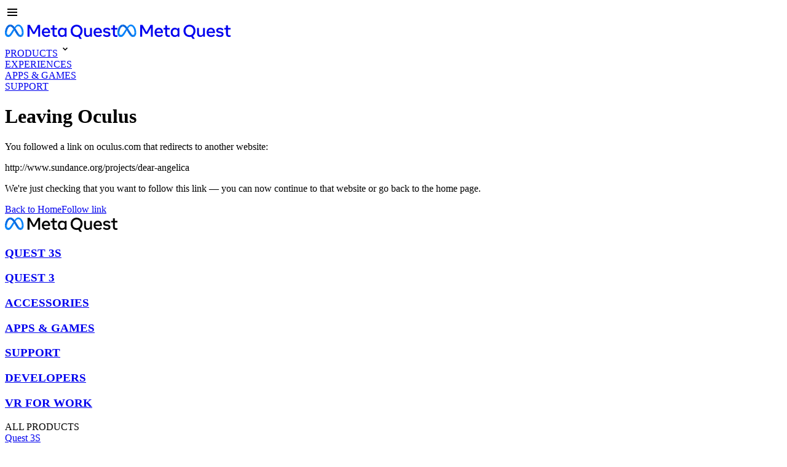

--- FILE ---
content_type: text/html; charset="utf-8"
request_url: https://www.oculus.com/lynx_warn/?u=http%3A%2F%2Fwww.sundance.org%2Fprojects%2Fdear-angelica&e=AT0KIXmUzoLnaXkuiiUAa2O8Gus2GhtLOvAn5D5wwCkV7AqdRuD5n-2_XuWx_W86x2aK4fCp5Nwsspw36BEuZgg3A6F1orTbZ7hybz09znyXlkn_b3-Yg40prNxV9nMi_v2bA7dkq_H4zcg
body_size: 52257
content:
<!DOCTYPE html>
<html lang="en" id="facebook" class="no_js">
<head><meta charset="utf-8" /><meta name="referrer" content="origin-when-crossorigin" id="meta_referrer" /><script nonce="hqeO1qP9">function envFlush(e){function t(t){for(var n in e)t[n]=e[n]}window.requireLazy?window.requireLazy(["Env"],t):(window.Env=window.Env||{},t(window.Env))}envFlush({"useTrustedTypes":false,"isTrustedTypesReportOnly":false,"ajaxpipe_token":"AXkMB1AtuTdK5KP9-8U","stack_trace_limit":30,"timesliceBufferSize":5000,"show_invariant_decoder":false,"compat_iframe_token":"AUfSYkRO1Xx-WGkgo6eR8zslWpg","isCQuick":false,"brsid":"7597840682416662279","promise_include_trace":false});</script><script nonce="hqeO1qP9">window.openDatabase&&(window.openDatabase=function(){throw new Error});</script><script nonce="hqeO1qP9">_btldr={};</script><script nonce="hqeO1qP9">(function(){function e(e){return e.parentElement!==document.body&&e.parentElement!==document.head}function t(e){var t;return e.nodeName==="SCRIPT"||e.nodeName==="LINK"&&((t=n(e))==null?void 0:t.asyncCss)}function n(e){return e.dataset instanceof window.DOMStringMap?e.dataset:null}function r(r){var o;try{if(r.nodeType!==Node.ELEMENT_NODE)return}catch(e){return}if(!(e(r)||!t(r))){var a=(o=n(r))==null?void 0:o.bootloaderHash;if(a!=null&&a!==""){var i=null,l=function(){window._btldr[a]=1,i==null||i()};i=function(){r.removeEventListener("load",l),r.removeEventListener("error",l)},r.addEventListener("load",l),r.addEventListener("error",l)}}}Array.from(document.querySelectorAll('script,link[data-async-css="1"]')).forEach(function(e){return r(e)});var o=new MutationObserver(function(e,t){e.forEach(function(e){e.type==="childList"&&Array.from(e.addedNodes).forEach(function(e){r(e)})})});o.observe(document.getElementsByTagName("html")[0],{attributes:!1,childList:!0,subtree:!0})})();</script><style nonce="hqeO1qP9"></style><script nonce="hqeO1qP9">__DEV__=0;</script><noscript><meta http-equiv="refresh" content="0; URL=/lynx_warn/?u=http%3A%2F%2Fwww.sundance.org%2Fprojects%2Fdear-angelica&amp;e=AT0KIXmUzoLnaXkuiiUAa2O8Gus2GhtLOvAn5D5wwCkV7AqdRuD5n-2_XuWx_W86x2aK4fCp5Nwsspw36BEuZgg3A6F1orTbZ7hybz09znyXlkn_b3-Yg40prNxV9nMi_v2bA7dkq_H4zcg&amp;_fb_noscript=1" /></noscript><title id="pageTitle">Leaving Oculus | Oculus</title><meta name="bingbot" content="noarchive" /><meta name="viewport" content="initial-scale=1,width=device-width" /><link rel="canonical" href="https://www.oculus.com/lynx_warn/" /><link rel="alternate" href="https://www.oculus.com/lynx_warn/" hreflang="x-default" /><link rel="alternate" href="https://www.oculus.com/lynx_warn/?locale=cs_CZ" hreflang="cs" /><link rel="alternate" href="https://www.oculus.com/lynx_warn/?locale=da_DK" hreflang="da" /><link rel="alternate" href="https://www.oculus.com/lynx_warn/?locale=de_DE" hreflang="de" /><link rel="alternate" href="https://www.oculus.com/lynx_warn/?locale=el_GR" hreflang="el" /><link rel="alternate" href="https://www.oculus.com/lynx_warn/?locale=en_GB" hreflang="en-gb" /><link rel="alternate" href="https://www.oculus.com/lynx_warn/" hreflang="en-us" /><link rel="alternate" href="https://www.oculus.com/lynx_warn/" hreflang="en" /><link rel="alternate" href="https://www.oculus.com/lynx_warn/?locale=es_ES" hreflang="es-es" /><link rel="alternate" href="https://www.oculus.com/lynx_warn/?locale=es_ES" hreflang="es" /><link rel="alternate" href="https://www.oculus.com/lynx_warn/?locale=es_LA" hreflang="es-419" /><link rel="alternate" href="https://www.oculus.com/lynx_warn/?locale=fi_FI" hreflang="fi" /><link rel="alternate" href="https://www.oculus.com/lynx_warn/?locale=fr_FR" hreflang="fr" /><link rel="alternate" href="https://www.oculus.com/lynx_warn/?locale=it_IT" hreflang="it" /><link rel="alternate" href="https://www.oculus.com/lynx_warn/?locale=ja_JP" hreflang="ja" /><link rel="alternate" href="https://www.oculus.com/lynx_warn/?locale=ko_KR" hreflang="ko" /><link rel="alternate" href="https://www.oculus.com/lynx_warn/?locale=nb_NO" hreflang="nb" /><link rel="alternate" href="https://www.oculus.com/lynx_warn/?locale=nl_NL" hreflang="nl" /><link rel="alternate" href="https://www.oculus.com/lynx_warn/?locale=pl_PL" hreflang="pl" /><link rel="alternate" href="https://www.oculus.com/lynx_warn/?locale=pt_BR" hreflang="pt-br" /><link rel="alternate" href="https://www.oculus.com/lynx_warn/?locale=pt_PT" hreflang="pt-pt" /><link rel="alternate" href="https://www.oculus.com/lynx_warn/?locale=pt_PT" hreflang="pt" /><link rel="alternate" href="https://www.oculus.com/lynx_warn/?locale=ro_RO" hreflang="ro" /><link rel="alternate" href="https://www.oculus.com/lynx_warn/?locale=ru_RU" hreflang="ru" /><link rel="alternate" href="https://www.oculus.com/lynx_warn/?locale=sv_SE" hreflang="sv" /><link rel="alternate" href="https://www.oculus.com/lynx_warn/?locale=tr_TR" hreflang="tr" /><link rel="alternate" href="https://www.oculus.com/lynx_warn/?locale=zh_CN" hreflang="zh-cn" /><link rel="alternate" href="https://www.oculus.com/lynx_warn/?locale=zh_CN" hreflang="zh" /><link rel="alternate" href="https://www.oculus.com/lynx_warn/?locale=zh_HK" hreflang="zh-hk" /><link rel="alternate" href="https://www.oculus.com/lynx_warn/?locale=zh_TW" hreflang="zh-tw" /><meta name="og:url" content="https://www.oculus.com/lynx_warn/?u=http%3A%2F%2Fwww.sundance.org%2Fprojects%2Fdear-angelica&amp;e=AT0KIXmUzoLnaXkuiiUAa2O8Gus2GhtLOvAn5D5wwCkV7AqdRuD5n-2_XuWx_W86x2aK4fCp5Nwsspw36BEuZgg3A6F1orTbZ7hybz09znyXlkn_b3-Yg40prNxV9nMi_v2bA7dkq_H4zcg" /><style nonce="hqeO1qP9">:root {--ocds-typography-black-0:#fff;--ocds-typography-black-1:#898989;--ocds-typography-black-2:#666;--ocds-typography-black-3:#181a1b;--ocds-background-black-0:#fff;--ocds-background-black-1:#f0f0f0;--ocds-background-black-2:#d2d2d2;--ocds-background-black-3:#1c1e20;--ocds-background-black-4:#181a1b;--ocds-overlay-dark:rgba(28, 30, 32, 0.8);--ocds-line-light:rgba(255, 255, 255, 0.2);--ocds-line-dark:rgba(0, 0, 0, 0.15);--ocds-cta-blue:#1d65c1;--ocds-cta-blue-hover:#418af7;--ocds-cta-blue-pressed:#1a549e;--ocds-cta-disabled:#c5c5c5;--ocds-cta-dark:#181a1b;--ocds-cta-light:#fff;--ocds-status-approve:#1877f2;--ocds-status-decline:#fc6769;--oculus-black-0:#fff;--oculus-black-9:#323436;--oculus-font-size-heading-4:24px;--oculus-font-size-heading-5:18px;--oculus-font-weight-heading-4:700;--oculus-font-weight-heading-5:700;--oculus-line-height-heading-4:28px;--oculus-line-height-heading-5:22px;--fds-dark-mode-gray-35:#CCCCCC;--ocds-breakpoints-min-width-mobile:0;--ocds-breakpoints-max-width-mobile:767px;--ocds-breakpoints-min-width-tablet:768px;--ocds-breakpoints-max-width-tablet:1024px;--ocds-breakpoints-min-width-desktop:1025px;--ocds-breakpoints-max-width-desktop:1920px;--ocds-breakpoints-min-width-desktop-large:1921px;}</style><link rel="icon" href="https://www.oculus.com/favicon.ico" /><link type="text/css" rel="stylesheet" href="https://static.xx.fbcdn.net/rsrc.php/v5/yc/l/0,cross/Agj844-NL1C.css" data-bootloader-hash="J4cvLoK" crossorigin="anonymous" />
<link type="text/css" rel="stylesheet" href="https://static.xx.fbcdn.net/rsrc.php/v5/y3/l/0,cross/4FODBmjyM3f.css" data-bootloader-hash="KVQ4mnO" crossorigin="anonymous" />
<link type="text/css" rel="stylesheet" href="https://static.xx.fbcdn.net/rsrc.php/v5/yp/l/0,cross/F7QWcRm7hUG.css" data-bootloader-hash="ma7kXBR" crossorigin="anonymous" />
<link type="text/css" rel="stylesheet" href="https://static.xx.fbcdn.net/rsrc.php/v5/yW/l/0,cross/MpOKbhXK0sq.css" data-bootloader-hash="oIqoPRH" crossorigin="anonymous" />
<link type="text/css" rel="stylesheet" href="https://static.xx.fbcdn.net/rsrc.php/v5/yG/l/0,cross/yR26aO6AbI2.css" data-bootloader-hash="dPPUARC" crossorigin="anonymous" />
<link type="text/css" rel="stylesheet" href="https://static.xx.fbcdn.net/rsrc.php/v5/y1/l/0,cross/kUIpIkQs8ZJ.css" data-bootloader-hash="DdSamJI" crossorigin="anonymous" />
<script src="https://static.xx.fbcdn.net/rsrc.php/v4/yB/r/TplEpuw-S7l.js" data-bootloader-hash="Faplt2a" crossorigin="anonymous"></script>
<script nonce="hqeO1qP9">requireLazy(["HasteSupportData"],function(m){m.handle({"clpData":{"6476":{"r":1000,"s":1},"1814852":{"r":1},"1838142":{"r":1,"s":1},"1848815":{"r":10000,"s":1}},"gkxData":{"1174":{"result":false,"hash":null},"1221":{"result":false,"hash":null},"3917":{"result":false,"hash":null},"5163":{"result":false,"hash":null},"5415":{"result":false,"hash":null},"5607":{"result":false,"hash":null},"7742":{"result":false,"hash":null},"8068":{"result":false,"hash":null},"8869":{"result":false,"hash":null},"9063":{"result":false,"hash":null},"11610":{"result":true,"hash":null},"13382":{"result":false,"hash":null},"15745":{"result":false,"hash":null},"17639":{"result":false,"hash":null},"18296":{"result":false,"hash":null},"20935":{"result":false,"hash":null},"20936":{"result":false,"hash":null},"20941":{"result":false,"hash":null},"20942":{"result":false,"hash":null},"21043":{"result":false,"hash":null},"21089":{"result":false,"hash":null},"21106":{"result":false,"hash":null},"21107":{"result":false,"hash":null},"21116":{"result":false,"hash":null},"21235":{"result":false,"hash":null},"25572":{"result":false,"hash":null}},"justknobxData":{"1276":{"r":true},"2269":{"r":true},"3414":{"r":true},"254":{"r":true},"352":{"r":true},"524":{"r":true},"2635":{"r":true},"3323":{"r":true}}})});requireLazy(["TimeSliceImpl","ServerJS"],function(TimeSlice,ServerJS){(new ServerJS()).handle({"define":[["cr:310",["RunWWW"],{"__rc":["RunWWW",null]},-1],["cr:1078",[],{"__rc":[null,null]},-1],["cr:1080",["unexpectedUseInComet"],{"__rc":["unexpectedUseInComet",null]},-1],["cr:1126",["TimeSliceImpl"],{"__rc":["TimeSliceImpl",null]},-1],["cr:3725",["clearTimeoutWWWOrMobile"],{"__rc":["clearTimeoutWWWOrMobile",null]},-1],["cr:4344",["setTimeoutWWWOrMobile"],{"__rc":["setTimeoutWWWOrMobile",null]},-1],["cr:6108",["CSS"],{"__rc":["CSS",null]},-1],["cr:6640",["PromiseImpl"],{"__rc":["PromiseImpl",null]},-1],["cr:7385",["clearIntervalWWW"],{"__rc":["clearIntervalWWW",null]},-1],["cr:7389",["setIntervalAcrossTransitionsWWW"],{"__rc":["setIntervalAcrossTransitionsWWW",null]},-1],["cr:7391",["setTimeoutAcrossTransitionsWWW"],{"__rc":["setTimeoutAcrossTransitionsWWW",null]},-1],["cr:8958",["FBJSON"],{"__rc":["FBJSON",null]},-1],["cr:8959",["DTSG"],{"__rc":["DTSG",null]},-1],["cr:8960",["DTSG_ASYNC"],{"__rc":["DTSG_ASYNC",null]},-1],["cr:696703",[],{"__rc":[null,null]},-1],["cr:135",["RunBlue"],{"__rc":["RunBlue",null]},-1],["cr:6669",["DataStore"],{"__rc":["DataStore",null]},-1],["URLFragmentPreludeConfig",[],{"hashtagRedirect":false,"fragBlacklist":["nonce","access_token","oauth_token","xs","checkpoint_data","code"]},137],["CookiePrivacySandboxConfig",[],{"is_affected_by_samesite_lax":false},7723],["CometPersistQueryParams",[],{"relative":{},"domain":{}},6231],["CookieDomain",[],{"domain":"oculus.com"},6421],["GetAsyncParamsExtraData",[],{"extra_data":{}},7511],["AdsManagerReadRegions",[],{"excluded_endpoints":["\/am_tabular","\/ad_limits_insights","\/ads_reporting","\/column_suggestions","\/customaudiences","\/insights","\/reporting","\/edit","\/adspixels"],"excluded_preloaders":["AdsPEInsightsEdgeDataLoaderPreloader","AdsPEInsightsEdgeSummaryDataLoaderPreloader","AdsPEInsightsColumnPresetDataLoaderPreloader","AdsReportBuilderBusinessViewReportPreloader","AdsReportBuilderAdAccountViewReportPreloader","AdsReportBuilderManageUnifiedReportsPreloader"]},7950],["BootloaderConfig",[],{"deferBootloads":false,"enableLoadingUnavailableResources":true,"enableRetryOnStuckResource":false,"immediatesBugFixKillswitch":true,"jsRetries":[200,500],"jsRetryAbortNum":2,"jsRetryAbortTime":5,"silentDups":true,"timeout":60000,"tieredLoadingFromTier":100,"hypStep4":false,"btCutoffIndex":98,"fastPathForAlreadyRequired":true,"csrOn":false,"nonce":"hqeO1qP9","shouldEnableProxyArgs":false,"translationRetries":[200,500],"translationRetryAbortNum":3,"translationRetryAbortTime":50},329],["CSSLoaderConfig",[],{"timeout":5000,"loadEventSupported":true},619],["CookieCoreConfig",[],{"_fbp":{"t":7776000,"s":"None"},"dev_sidebar_state":{"s":"Lax"},"dpr":{"t":604800,"s":"None"},"locale":{"t":604800,"s":"None"},"oa_st":{"s":"Lax"},"wd":{"t":604800,"s":"Lax"}},2104],["CurrentUserInitialData",[],{"ACCOUNT_ID":"0","USER_ID":"0","NAME":"","SHORT_NAME":null,"IS_BUSINESS_PERSON_ACCOUNT":false,"HAS_SECONDARY_BUSINESS_PERSON":false,"IS_FACEBOOK_WORK_ACCOUNT":false,"IS_INSTAGRAM_BUSINESS_PERSON":false,"IS_WABA_BUSINESS_PERSON":false,"IS_MESSENGER_ONLY_USER":false,"IS_DEACTIVATED_ALLOWED_ON_MESSENGER":false,"IS_MESSENGER_CALL_GUEST_USER":false,"IS_WORK_MESSENGER_CALL_GUEST_USER":false,"IS_WORKROOMS_USER":false,"APP_ID":"2763362503905702","IS_BUSINESS_DOMAIN":false,"NON_FACEBOOK_USER_ID":"0"},270],["ServerNonce",[],{"ServerNonce":"a-n3ZdS0w_1g7MrJLAefdP"},141],["SiteData",[],{"server_revision":1032248248,"client_revision":1032248248,"push_phase":"C3","pkg_cohort":"BP:oculus_ecomm_pkg","haste_session":"20474.BP:oculus_ecomm_pkg.2.0...0","pr":2,"manifest_base_uri":"https:\/\/static.xx.fbcdn.net","manifest_origin":null,"manifest_version_prefix":null,"be_one_ahead":false,"is_rtl":false,"is_experimental_tier":false,"is_jit_warmed_up":true,"hsi":"7597840682416662279","semr_host_bucket":"","bl_hash_version":2,"comet_env":0,"wbloks_env":false,"ef_page":null,"compose_bootloads":false,"spin":0,"__spin_r":1032248248,"__spin_b":"trunk","__spin_t":1769010135,"vip":"31.13.66.48"},317],["SprinkleConfig",[],{"param_name":"jazoest","version":2,"should_randomize":false},2111],["UserAgentData",[],{"browserArchitecture":"32","browserFullVersion":"131.0.0.0","browserMinorVersion":0,"browserName":"Chrome","browserVersion":131,"deviceName":"Unknown","engineName":"Blink","engineVersion":"131.0.0.0","platformArchitecture":"32","platformName":"Mac OS X","platformVersion":"10.15","platformFullVersion":"10.15.7"},527],["PromiseUsePolyfillSetImmediateGK",[],{"www_always_use_polyfill_setimmediate":false},2190],["JSErrorLoggingConfig",[],{"appId":2763362503905702,"extra":[],"reportInterval":50,"sampleWeight":1,"sampleWeightKey":"__jssesw","projectBlocklist":[]},2776],["DataStoreConfig",[],{"expandoKey":"__FB_STORE","useExpando":true},2915],["CookieCoreLoggingConfig",[],{"maximumIgnorableStallMs":16.67,"sampleRate":9.7e-5,"sampleRateClassic":1.0e-10,"sampleRateFastStale":1.0e-8},3401],["ImmediateImplementationExperiments",[],{"prefer_message_channel":true},3419],["UriNeedRawQuerySVConfig",[],{"uris":["dms.netmng.com","doubleclick.net","r.msn.com","watchit.sky.com","graphite.instagram.com","www.kfc.co.th","learn.pantheon.io","www.landmarkshops.in","www.ncl.com","s0.wp.com","www.tatacliq.com","bs.serving-sys.com","kohls.com","lazada.co.th","xg4ken.com","technopark.ru","officedepot.com.mx","bestbuy.com.mx","booking.com","nibio.no","myworkdayjobs.com","united-united.com","gcc.gnu.org"]},3871],["InitialCookieConsent",[],{"deferCookies":false,"initialConsent":[1,2],"noCookies":false,"shouldShowCookieBanner":false,"shouldWaitForDeferredDatrCookie":false,"optedInIntegrations":[],"hasGranularThirdPartyCookieConsent":false,"exemptedIntegrations":["advertiser_hosted_pixel","airbus_sat","amazon_media","apps_for_office","arkose_captcha","aspnet_cdn","autodesk_fusion","bing_maps","bing_widget","boku_wallet","bootstrap","box","cardinal_centinel_api","chromecast_extensions","cloudflare_cdnjs","cloudflare_datatables","cloudflare_relay","conversions_api_gateway","demandbase_api","digitalglobe_maps_api","dlocal","dropbox","esri_sat","fastly_relay","gmg_pulse_embed_iframe","google_ads_conversions_tag","google_drive","google_fonts_legacy","google_hosted_libraries","google_oauth_api","google_oauth_api_v2","google_recaptcha","here_map_ext","hive_streaming_video","iproov","isptoolbox","jquery","js_delivr","kbank","mathjax","meshy","metacdn","microsoft_excel","microsoft_office_addin","microsoft_onedrive","microsoft_speech","microsoft_teams","mmi_tiles","oculus","open_street_map","paypal_billing_agreement","paypal_fastlane_sdk","paypal_oauth_api","payu","payu_india","plaid","platformized_adyen_checkout","plotly","pydata","razorpay","recruitics","rstudio","salesforce_lighting","shopify_app_bridge","stripe","team_center","tripshot","trustly_direct_debit_ach","turbo_gala","twilio_voice","unifier","unpkg","unsplash_api","unsplash_image_loading","vega","whatsapp_arkose_captcha","yoti_api","youtube_oembed_api"],"nonBlockingBannerPage":false,"consentRequiredForMetaPixel":false},4328],["WebConnectionClassServerGuess",[],{"connectionClass":"MODERATE"},4705],["BootloaderEndpointConfig",[],{"retryEnabled":false,"debugNoBatching":false,"maxBatchSize":-1,"endpointURI":"https:\/\/www.oculus.com\/ajax\/bootloader-endpoint\/","adsManagerReadRegions":false},5094],["ServerTimeData",[],{"serverTime":1769010136661,"timeOfRequestStart":1769010135951.3,"timeOfResponseStart":1769010135951.3},5943],["BigPipeExperiments",[],{"link_images_to_pagelets":false,"am_page_load_promise_timeout":false},907],["cr:7730",["getFbtResult"],{"__rc":["getFbtResult",null]},-1],["cr:8906",["goURIWWW"],{"__rc":["goURIWWW",null]},-1],["cr:925100",["RunBlue"],{"__rc":["RunBlue",null]},-1],["cr:7386",["clearTimeoutWWW"],{"__rc":["clearTimeoutWWW",null]},-1],["cr:7390",["setTimeoutWWW"],{"__rc":["setTimeoutWWW",null]},-1],["cr:1003267",["clearIntervalBlue"],{"__rc":["clearIntervalBlue",null]},-1],["cr:896462",["setIntervalAcrossTransitionsBlue"],{"__rc":["setIntervalAcrossTransitionsBlue",null]},-1],["cr:986633",["setTimeoutAcrossTransitionsBlue"],{"__rc":["setTimeoutAcrossTransitionsBlue",null]},-1],["IntlVariationHoldout",[],{"disable_variation":false},6533],["IntlNumberTypeProps",["IntlCLDRNumberType05"],{"module":{"__m":"IntlCLDRNumberType05"}},7027],["AsyncRequestConfig",[],{"retryOnNetworkError":"1","useFetchStreamAjaxPipeTransport":true},328],["DTSGInitialData",[],{},258],["IntlPhonologicalRules",[],{"meta":{"\/_B\/":"([.,!?\\s]|^)","\/_E\/":"([.,!?\\s]|$)"},"patterns":{"\/\u0001(.*)('|&#039;)s\u0001(?:'|&#039;)s(.*)\/":"\u0001$1$2s\u0001$3","\/_\u0001([^\u0001]*)\u0001\/":"javascript"}},1496],["IntlViewerContext",[],{"GENDER":3,"regionalLocale":null},772],["NumberFormatConfig",[],{"decimalSeparator":".","numberDelimiter":",","minDigitsForThousandsSeparator":4,"standardDecimalPatternInfo":{"primaryGroupSize":3,"secondaryGroupSize":3},"numberingSystemData":null},54],["SessionNameConfig",[],{"seed":"1pPy"},757],["ZeroCategoryHeader",[],{},1127],["ZeroRewriteRules",[],{"rewrite_rules":{},"whitelist":{"\/hr\/r":1,"\/hr\/p":1,"\/zero\/unsupported_browser\/":1,"\/zero\/policy\/optin":1,"\/zero\/optin\/write\/":1,"\/zero\/optin\/legal\/":1,"\/zero\/optin\/free\/":1,"\/about\/privacy\/":1,"\/about\/privacy\/update\/":1,"\/privacy\/explanation\/":1,"\/zero\/toggle\/welcome\/":1,"\/zero\/toggle\/nux\/":1,"\/zero\/toggle\/settings\/":1,"\/fup\/interstitial\/":1,"\/work\/landing":1,"\/work\/login\/":1,"\/work\/email\/":1,"\/ai.php":1,"\/js_dialog_resources\/dialog_descriptions_android.json":0,"\/connect\/jsdialog\/MPlatformAppInvitesJSDialog\/":0,"\/connect\/jsdialog\/MPlatformOAuthShimJSDialog\/":0,"\/connect\/jsdialog\/MPlatformLikeJSDialog\/":0,"\/qp\/interstitial\/":1,"\/qp\/action\/redirect\/":1,"\/qp\/action\/close\/":1,"\/zero\/support\/ineligible\/":1,"\/zero_balance_redirect\/":1,"\/zero_balance_redirect":1,"\/zero_balance_redirect\/l\/":1,"\/l.php":1,"\/lsr.php":1,"\/ajax\/dtsg\/":1,"\/checkpoint\/block\/":1,"\/exitdsite":1,"\/zero\/balance\/pixel\/":1,"\/zero\/balance\/":1,"\/zero\/balance\/carrier_landing\/":1,"\/zero\/flex\/logging\/":1,"\/tr":1,"\/tr\/":1,"\/sem_campaigns\/sem_pixel_test\/":1,"\/bookmarks\/flyout\/body\/":1,"\/zero\/subno\/":1,"\/confirmemail.php":1,"\/policies\/":1,"\/mobile\/internetdotorg\/classifier\/":1,"\/zero\/dogfooding":1,"\/xti.php":1,"\/zero\/fblite\/config\/":1,"\/hr\/zsh\/wc\/":1,"\/ajax\/bootloader-endpoint\/":1,"\/mobile\/zero\/carrier_page\/":1,"\/mobile\/zero\/carrier_page\/education_page\/":1,"\/mobile\/zero\/carrier_page\/feature_switch\/":1,"\/mobile\/zero\/carrier_page\/settings_page\/":1,"\/aloha_check_build":1,"\/upsell\/zbd\/softnudge\/":1,"\/mobile\/zero\/af_transition\/":1,"\/mobile\/zero\/af_transition\/action\/":1,"\/mobile\/zero\/freemium\/":1,"\/mobile\/zero\/freemium\/redirect\/":1,"\/mobile\/zero\/freemium\/zero_fup\/":1,"\/privacy\/policy\/":1,"\/privacy\/center\/":1,"\/data\/manifest\/":1,"\/cmon":1,"\/cmon\/":1,"\/zero\/minidt\/":1,"\/diagnostics":1,"\/diagnostics\/":1,"\/4oh4.php":1,"\/autologin.php":1,"\/birthday_help.php":1,"\/checkpoint\/":1,"\/contact-importer\/":1,"\/cr.php":1,"\/legal\/terms\/":1,"\/login.php":1,"\/login\/":1,"\/mobile\/account\/":1,"\/n\/":1,"\/remote_test_device\/":1,"\/upsell\/buy\/":1,"\/upsell\/buyconfirm\/":1,"\/upsell\/buyresult\/":1,"\/upsell\/promos\/":1,"\/upsell\/continue\/":1,"\/upsell\/h\/promos\/":1,"\/upsell\/loan\/learnmore\/":1,"\/upsell\/purchase\/":1,"\/upsell\/promos\/upgrade\/":1,"\/upsell\/buy_redirect\/":1,"\/upsell\/loan\/buyconfirm\/":1,"\/upsell\/loan\/buy\/":1,"\/upsell\/sms\/":1,"\/wap\/a\/channel\/reconnect.php":1,"\/wap\/a\/nux\/wizard\/nav.php":1,"\/wap\/appreg.php":1,"\/wap\/birthday_help.php":1,"\/wap\/c.php":1,"\/wap\/confirmemail.php":1,"\/wap\/cr.php":1,"\/wap\/login.php":1,"\/wap\/r.php":1,"\/zero\/datapolicy":1,"\/a\/timezone.php":1,"\/a\/bz":1,"\/bz\/reliability":1,"\/r.php":1,"\/mr\/":1,"\/reg\/":1,"\/registration\/log\/":1,"\/terms\/":1,"\/f123\/":1,"\/expert\/":1,"\/experts\/":1,"\/terms\/index.php":1,"\/terms.php":1,"\/srr\/":1,"\/msite\/redirect\/":1,"\/fbs\/pixel\/":1,"\/contactpoint\/preconfirmation\/":1,"\/contactpoint\/cliff\/":1,"\/contactpoint\/confirm\/submit\/":1,"\/contactpoint\/confirmed\/":1,"\/contactpoint\/login\/":1,"\/preconfirmation\/contactpoint_change\/":1,"\/help\/contact\/":1,"\/survey\/":1,"\/upsell\/loyaltytopup\/accept\/":1,"\/settings\/":1,"\/lite\/":1,"\/zero_status_update\/":1,"\/operator_store\/":1,"\/upsell\/":1,"\/wifiauth\/login\/":1}},1478],["DTSGInitData",[],{"token":"","async_get_token":""},3515],["WebDriverConfig",[],{"isTestRunning":false,"isJestE2ETestRun":false,"isXRequestConfigEnabled":false,"auxiliaryServiceInfo":{},"testPath":null,"originHost":null,"experiments":null},5332],["cr:1183579",["InlineFbtResultImpl"],{"__rc":["InlineFbtResultImpl",null]},-1],["cr:806696",["clearTimeoutBlue"],{"__rc":["clearTimeoutBlue",null]},-1],["cr:807042",["setTimeoutBlue"],{"__rc":["setTimeoutBlue",null]},-1],["FbtResultGK",[],{"shouldReturnFbtResult":true,"inlineMode":"NO_INLINE"},876],["LSD",[],{"token":"AdLinloeE7s"},323],["cr:1094907",[],{"__rc":[null,null]},-1],["cr:8828",[],{"__rc":[null,null]},-1],["FbtQTOverrides",[],{"overrides":{"1_000b6572c6a3f7fe9312e5879dd2e75b":"You'll need to log in with Workplace to continue this video chat.","1_023ac1e3f0ce2980598584f26a784b9f":"Ignore messages","1_028dc427119e6bfbfcd5eb2dd83b2a9e":"View Page status","1_075684469438a60ae5f6813949e94a0d":"Get quote","1_0778dc4cf3fe167942881fecddd5dee2":"Learn more","1_08a3224cc0fd966f2bb0e780c51e6a0b":"New poll","1_0a090165a1d0654210eb444114aabd7c":"Switch between accounts","1_0b9af3d5b6a4de6cb2b17ad5a0beec3a":"Learn more","1_0d0b40d72cd2adc492a402e98e18896f":"Chat notifications","1_0ea6e742163878d88375800514788740":"Invite link","1_0ea7de82b669cced737b30875f15309a":"Local event from Facebook","1_0f008d2991187964d472eceaf9ba28d6":"Featured sticker packs","1_0f48efb82ce58bf43dec6a98dcadc874":"Add your new number","1_0f9fceeb2e66627d9e346dd24e0d6916":"Remove from channel","1_0fee0283487e0259495a07f9e315ad8f":"Your home in Messenger","1_1068c1352d8cbb8919cc2b4a0dbcd9f3":"Hide contact","1_10811a6ece4ca15b10dc22f89805a347":"Customize your chat with {short-name}.","1_117fb24f8ee951759e9435520cc71e70":"More options","1_1248a8548f1b43fd3d9fc77baf835a04":"Contacts only","1_1593f9d2cc4c63f196a61a70eff664cf":"Send to group","1_159aa796a642d08a85379ec9693d25c7":"Opt in","1_1736f6743cf12be3ffc46cd556357e96":"Book now","1_18b8ec487f180574ad865f168eeafa70":"Content not found","1_1905e45a72593e291dda8c774aa4caf4":"Invite people","1_1ac128eda299351dc18567e7a6f31be6":"Hide video","1_1b38f249fefb0fd5ef7912a1fe615d10":"Pinned location","1_1b59f7e84dba4c8754cf60d1bafa6ae5":"Shared stories","1_1cf36465e606a10ef2a48c5dee532085":"Great job, {user_name}!","1_1d36c6e7b1a07971c84821452f9dc407":"Ignore conversation","1_1d89beed629123cabeeea834c345a7fc":"Mute notifications","1_1f209b12cabbe35509c514220825d53b":"New story","1_209b3fb19e7c487ffe3bd85b2adac6db":"Try again","1_20cec0b4386ad8555f8b619ad2c2fb81":"Single pop","1_215afaeceab4d29970af2c11221f79e3":"Web visibility","1_226d5171b148e60fe004a4f3cc53a81b":"Delete group chat?","1_23f5a1596d301feaeb32b47f24dc73a0":"Join call","1_243d55bab0d83c72b2113bfd5ca2e194":"Membership questions","1_25589d7cb1db33911bf18252dbb5155c":"Message history in Inbox","1_2745ba03fa7b9c0f59c0797fb44da204":"Showing in chats","1_27f38b56fa58a394e2d89fbf7288747b":"New sender","1_28ea9e6140b5437477564e5b21353246":"Profile picture","1_2953f6f20942da4f0593b905a4db3d90":"See details","1_2af4c8cb4d30a1aaa744a75187d6b06d":"{number} invited by you","1_2b2898b200686215c54616553499fddf":"Unread messages","1_2b406f4727fff3df7dd970cac1c41536":"Messenger preview","1_2c2ff60e8d5edccadadf61f739b6d87b":"Report story","1_3002f3a3232973642407c2e3830c10f6":"Stop sharing location","1_30ed561a77bfcadb3b66d5960c2a9e05":"Photo reminders","1_313c1c8a5025b45c60712685f0d89c6c":"App visibility","1_33886f5d4a6ede055ec28ddf69251cc5":"Life events","1_3543833b8b31fbb1561d46f2c0b266a8":"Added with theme","1_366d38e456780d92844ab4b39ac1de78":"Not interested","1_37900af383a573c0337521bca05d7955":"Respond to event","1_37ebfbfd36c55a8366f7ba9d528cf7b3":"Chats you can create","1_39339bb4b3f3002e589625a820bf5c7a":"Learn more","1_3a9a1e192465754ec4427995fe1cffb4":"Buy and sell groups","1_3aa3f2c2971602310d482c632c086db8":"Chat hosts","1_3bc7a4f74be5e3dbfdc9b758fa779fff":"Chat plugin","1_3cee79cd9e136ffc84ccfc7082bef6c2":"{number_of_happening_now_events} happening now, {number_of_upcoming_events} upcoming","1_3e8fba90f69e371d19c5b4f79e3f0be7":"Buy and sell groups","1_3f4c233aac1d71d17bee559b932144d3":"See conversation","1_41446ff5d2de26a67626d2ba309c969b":"This video can't be sent","1_4151657ef8e7bc03ab8169e5dcb0d675":"Cancel request","1_41eadd6427237386cc04b60a8ab94a8b":"This chat will show as unread","1_46793f5529ff4a62f831cf9218082b7f":"Unread requests","1_46879d905028aaee9f7297d27c075b50":"See messages","1_46b9f298de3c041a464dbe8ff7f3d978":"Language settings","1_46c8d595559f4232c4a7fe113aac3093":"Get started","1_475781e5e945e3d217b563d6ccd51ecd":"Create prompt","1_489630491bec0288ae7c0bef88ff5ad9":"Show music picker","1_4ad1c9e7de7af0b7d1853ed6863469db":"Snooze for {number_of_hours} hours","1_4b56df30045efb8a5d21ec865d43ec1c":"Approved by you","1_4b9736a9d6cbeb6249b0704870ec383e":"No devices yet","1_4cf8fe13a0639e31c0d73b5aec3b8019":"Something went wrong","1_4d5c8cbda9ac3dfc82b483ecf952a53c":"Open Facebook app","1_4e75a018ef44c107750832d736fcce90":"Send details","1_4ee7496edd4dafc3c2b2a6225f1a6f69":"Nearby places","1_5009586cb3b7953608b1ccc56cb3e630":"See conversation?","1_50c0e7742a3eb3800f3c2fdd5bce8f3a":"Admins & moderators","1_531aa532255f18fbb4386d4ac4bf537d":"Search emoji","1_53e9c4c2a53662ab23979d6cd79d4417":"Stop sharing","1_5490d986c6908e35ac70ae79cca740fc":"Switch account","1_55c0717e522433cf319a51f6ed6d4d09":"No messages","1_55c2f7ac43fba60f684a0a0dfd01bb89":"Edit avatar","1_55e31911698e89d3b19d4c703079cdf2":"{content} Learn more","1_56d2098fc23416108de3ceae0fd6c158":"See link","1_599d20d959e0009397c73fb9edb426dd":"Private post","1_5af9abe8c5f4d9bcce27117d09ca6932":"Start call","1_5e86ca443695bbd6605bcd169ee35a74":"Group updates","1_5f0a4852946206863aa44a9ec3f87708":"Send to group","1_60a7a58934bd27cbaf2058b53ff745f6":"Leave game","1_60eb52f4ce4a109523fbfa8e90244331":"Live location","1_617aeb029449c78895903ece88034b31":"Show picture-in-picture","1_61cb9f934ffb6b5f8cc4cb95757125d4":"Invalid time","1_6315107c7594ac961c8dac9aabbb957a":"Add to her picture","1_64b1b9a14a334d3cce48f22f2b03e7c2":"Not now","1_6544e705bd98780c45018863ca564aa1":"Block messages","1_6582285731ad9288ac97889beeca82f3":"Avatar settings","1_66402d631b18879269b46a49f95a0a4e":"Noise suppression","1_6689492f38a51b5cb39982dd8a0e7f00":"Account details","1_678bfb1d36a580695ccbb699c8fd1bd2":"Logging in\u2026","1_6795cc13b37b3be61a143c35c9c65382":"Recently shared","1_6a9a0529abd169ff91b49b4022dbf5a5":"Buy and sell groups","1_6b124b9a53cd1299ad43ceef50dcd0e2":"Unread chats","1_6d2f04c835bd2e9e555649e2f121fd5f":"Introducing AI stickers","1_6dc5cc58c44e3791e14cdb69816e8a3f":"Product catalog terms","1_6ec9c14f5b6103937c24960c6ae37947":"SMS messages","1_7008293f762c6b49632496bd6aad21ff":"Suggested chats","1_70190249ea4fa344ffbe77fd48af796f":"Pause chat?","1_701d063f9d93574540e7a4aa27d2f86d":"Message reactions","1_7052e2f38bec805609d7986562d34ed0":"Your reactions","1_72920428a45b969c9dad788a656c323c":"Skip to details and actions","1_7341e8b3089e0af586ed3b9682c2b5cf":"View call","1_73761caf2fde503928bfdbd48c983136":"See conversation?","1_7808c5327cf430807c173fa11ac0cc26":"Learn more","1_7930f1b92ced21f16265c1ab07265964":"Chats you can join","1_7bf132b7beb84dbc96f9cc6a1caef3a3":"Last name","1_7c5789ad7c9455a96fa0b8d3edaf1dd0":"View profile","1_7e3e738782f1887fbcebca5e62902a72":"See group","1_7f626e74849fb5ad4a61825532fb6054":"Confirm your identity","1_801af62106d995c8b376a512e2146039":"Block messages","1_806d0518a4e1e599c196185438e2b79c":"Change image","1_83a0754dbad2db42dcbe0e8900e6b48a":"AI-assisted message","1_84698e2e6128e955605ddff2615c2771":"In transit","1_88b60e4824d116c36468b700b6287e2f":"Your location","1_8a1749bf031ab122983b76b370a86be3":"Learn more","1_8bc33223ef4caf9b437b812c2772d946":"Create poll","1_8c84ed97d7d84a31c72b1c75300a9461":"Delete chat?","1_8dea727922641bc0de681cb214274b2f":"View AR object","1_8e82c5b24398a0887342f439b66ce8c3":"{user}'s location","1_8ea29d4da797ad3ae8fa2b3626b2a50c":"Disabled chat","1_8ef9ffb962319c095470bb46de00beaa":"Current location","1_9025bb6bcf560d6de6cfd22af6eaec97":"All chats menu","1_9050fb0878cf1e782d24779cf780114c":"Recent calls","1_91d783db2fb886ee4801ae5e0a86e04c":"Channel admin","1_92255cd3d8f183d6dcb03b606a3445c2":"Recent searches","1_925dfeb7269a4b97e5035aede422151c":"Upload contacts","1_92b1a4d18dca5da9ac47d17733885fc2":"How to add friends on Messenger Kids","1_93183c880d14f092e5d9617d9a246a74":"Read receipts","1_939fba302a75b306e132ccb37e09a148":"Ignore group","1_944401d1748eeaa9a66e62241477695e":"View details","1_948415d2b551fa7c8b50376738732e5b":"Community members","1_9626d7ac31beaf24bbd48f4842bf4744":"{num_activities} activities","1_9645bee1f9dba4ee355d68df18cb1102":"Contact card","1_96cc0d1d8acdfbcc9fe4623a53183f99":"No more posts","1_983e4f9e7f9ecfdb8a2d0aa8247942de":"More conversations","1_99dd31ad1b3145dfb03b7b4b097f28d5":"Send current location","1_9ed1ff8f2501b81918e505f6e17fd362":"Send separately","1_a1195adc52046789d21a0ae117244224":"Creating poll","1_a12b852de26a50e5b6986edc7fa2705e":"Account created","1_a2ed1fddb5b17414f3b7941385713361":"Suggested people","1_a3d27f40032c3217f0934bcd46d52392":"Learn more","1_a3f05430c2d2c4a7949a503649a0941d":"4 things to know about your information","1_a4694c6ccbc990026015c70c944fe25e":"Cover photo","1_a64a04c8ea9a8cf38124918e78c71b60":"You've blocked this account.","1_a7a430455b6aaba0be1cf776314c8e70":"Learn more","1_a7e141af65d2cd2dc972d3c094d2ce4f":"Charge your Bluetooth keys regularly.","1_a8fd7153d9fbad9cece5913d6268813c":"Voice and video calling","1_a96a641ba1f4b43910fab6d1b55c9b17":"Not now","1_a9c08e1b18c1bceb358a7bf4a1aee0aa":"View profile","1_ab80b68f0048ce8515584d069d120405":"Submit a report","1_abd30739736c002c9a49c782066cbe86":"Save changes","1_add682c72addd3a0d8b6fcab3720aadc":"Turn on","1_aeb4b99dd7b73001a4f730b4a9120e04":"Try again","1_aec2472fe4a2eaccb817d6111a4c0d39":"Video call","1_af9c98d11efedfee4f1301601a67874a":"Double knock","1_afc0eae78aa06ac4e92bf98ac3a03177":"Ignore group","1_b0308bd1c93ff21594fabd353bda0a2a":"Red\/green","1_b14ffeb649c54cac70fe09d9f7780889":"Open sticker, emoji and GIF keyboard.","1_b22b6c4a8dd3ff71f35d007751cd87b0":"Get the Messenger app","1_b2cea7ff1ee86133589fc73e5f2f3f9d":"You can turn this off at any time in your Parent Dashboard.","1_b32cee1f96ea285d99c5ca73d4eb725f":"Date of birth","1_b3dd269103f0d9b89d9bdb677dbd8887":"Invalid link","1_b3ecf06a63fd5147cac3c083201ac7eb":"Data saver","1_b42224e77c208d4ee532f212f5fe7a47":"Learn more","1_b449f7098ace13c92ffc9bb9d5a5bb6f":"Live description (optional)","1_b45945f81d03ceaf6f9441f2eeeec891":"Contact us","1_b4c7d1e15b39ef2c3956027bb4d6cd11":"Placed on {date} \u00b7 Canceled","1_b6392edec7f022a20e9867eb0b24de7b":"Featured Facebook photos","1_b6f50b519cec90102cc5b62361a81288":"Mute notifications","1_b81d470fc8105e7a7896e7cffb0ceeed":"Add contact","1_b9143060878dce3a509e6bc2548b82f2":"Search for adults","1_b997548b5fdd3a2dee73c3392135d911":"{number} invited by you","1_ba4838bc3349d125cfb867715cada2f9":"Update build","1_bbc5d4c00b66cc87bd1e6f8ab51fc102":"Call with video","1_bbd9c674819da6d44ca09fa575180083":"Videos to send","1_bc1a68f2efbc9ac36f13fe05f5d65e51":"Unmute notifications","1_bc5ed53c58ed1544e3e014e9d7dee341":"Creating community","1_bf841bb55b37d0620ef1b2bea096b95f":"You waved at {$recipient}.","1_bfbf4cbd94a30fe78e2c6243fbaedb73":"No internet connection","1_bfef0efc933e18bc735d53351af694e0":"Photos to send","1_c174849dd6b0df72ce6c611bda774209":"Add option","1_c21bf170fea995d887a6b64c13639323":"Double pop","1_c6f4d12c2c30c1986800afdd50f373cd":"Preview chat","1_c794c37e69d7f325e9a433f02ba8790b":"Message requests","1_c8077b6c0597db47a0485bc0f32e9980":"Your avatar","1_c921177d0d05ed9c9b95487f15422056":"Delete channel","1_c94482ebd9b72b746183c50a4d4208d6":"Send a like","1_cb73b265ac209451363883bed772c9bb":"Play together","1_cc78ccf039dccf8d1dea818b85eab80d":"More people","1_cd6b327676433f7b3c3515f206c0b82a":"{phone_number} \u2022 Phone contact","1_cdc01fc97f5a6cf6ba07c7bcc4fe11e1":"Add question","1_cde9138094eb836637af973172431d53":"{name1} wants to add {lastPendingKifTargetName} as a friend","1_ce3d72055f43aaf90d886ab0017ca08c":"Recent articles","1_cef77356ede0b83cf0465641b0719a42":"Problem with Bluetooth or audio source","1_d29c32cd116f7833d1f496f064788d8c":"Report someone in this chat","1_d3e1e228c31890a4aba20db8d31fd323":"Notification control","1_d7bbd024b73557f1cf0914a38113498d":"Block messages","1_d8de8ea2ef707a7aace4a752b147d8f1":"Mark as read","1_d9f5379b09800045f33f218dc5408f64":"Welcome message","1_dbd60e7eb18c870f9603d90f44f244ab":"Group chats","1_dc6a01243c06b93a27cbe6c6d6c795f3":"Camera roll","1_dcabb4806e92c408bd735494ddd92a6c":"Draw a necklace","1_dee291c2ba2b66491a65be6138906278":"Hidden group","1_df45795d00cab7a89a5557f9a392a7b2":"You opened this chat from {Origin Domain}","1_df57e221cb0b224e5a0090f7dcef6677":"Forward limit reached","1_df848a5c2d023027ac455f8321243645":"Report buyer","1_e11f9f6dcd24ac5786c0eb8ff1851e1b":"Update information?","1_e12cc3ec2ab93b6916804e5e1f6a336f":"Add to story","1_e146ca287d980280ff6dabc5d32b2713":"Leave conversation?","1_e250ac43039a943db6bd1855c02f6c39":"Learn more","1_e27604669dde9743f8c4a735e650e5a6":"Thanks for being a superstar in this chat!","1_e57e0918dc3eb089646890b6bb915dc0":"Choose kids for {name1}, {name2} and {name count} others to chat with","1_e7861583dd9505c6c9a5dd36aca38d3b":"Unblock messages","1_e809c2825e3b050976f7ca22f1532032":"Faster messaging","1_e8d7d977b19c2aa1894496a663c986dc":"Blue\/yellow","1_ea8ff502404e09cf262e602989d843d8":"Go to recent chats","1_eceb9aa9398269f52436f1a1a7ee41b4":"Send to group","1_ee9abb17ff7ad017ae988a02f8f5beae":"Top friends","1_eec0e983014426e06f0c4077e7333275":"Unblock messages?","1_ef4b4300b7a1f0319566068f5568c938":"Updating poll","1_f165e0191456b0373edec046de3290d5":"Active now","1_f2010c43a90ee7c3b7d6d3cab66ef06e":"Social networking","1_f33ba2aba991e0820ccfef1ac81c4c14":"Recommended communities","1_f580546da084946da3d6f61e3cc636da":"Channel settings","1_f5d924ee511bdbc00c3dd05a10fe8260":"Please update your app","1_f816fc32554f392be8655ee6db8f7dd5":"Continue with PayPal","1_f90fb65f92ad8ac33f140b8be3c9eed1":"Invalid file format","1_f919ada00521135434fd084a87e64542":"Add photos","1_fa663c0ee32eeae58fd133765c35f905":"Learn more","1_fba7ed548a73364cce9a2ad6e168b798":"Audio call","1_fd3afb0fabe31263a19dac9f61fb0d4f":"Look up info","1_fd7ada49a7f6f2ab82454ec27b9c6725":"Couldn't remove message","1_fdf2eec743eaf4ee4b25a683f71525c6":"Add a profile picture","1_fe84ad51b794fd555ef027662cbb6f2e":"Event creation","1_ff1c542ee2c5bb59ee27ade5e7e52cb4":"Resume chats","1_ff6b115a8a131f9f1b4b8c9c80ec38d4":"For families","1_01f3beddbcd5491063fd7587b0785fd7":"Video call is full","1_0bb657a03fcace8be70ff1c092b35b62":"Forward limit reached","1_12213f25a4e94520a59b51c3d565edf1":"Date of birth","1_12d2f816058bda88b9f56cd9dedd5e16":"You can turn this off at any time in your Parent Dashboard.","1_138bdbd67af3b9c9d4cdd6c8cc8708a2":"Something went wrong","1_183c5e431133dafadb40a2627c25432d":"Something's wrong","1_1d0e61a46a120591d790f382f91f9c99":"Search for adults","1_23423f479668dd06c46036d8f37edf9a":"You opened this chat from {Origin Domain}","1_2882107be72d37df895b05e0573990a6":"Unblock messages?","1_2b99f4eb0d10fb2a590c91881bc93620":"Can't create duplicate account","1_2dfe4f010e821ffa89d9c4133df72506":"Problem with Bluetooth or audio source","1_2e510be3887bae0dd4d73733dffa6ec4":"{firstname1}, {firstname2} and {firstname3} are online","1_2e9405cf33a60079eba08f7433c66595":"Unable to connect your call","1_2feb150fdf16fe534e635fa1143a7508":"No devices yet","1_31426213a5556e794c313d21dbeceb6b":"Turn on","1_3bce071d20c866b7a915136c01c2a17f":"Remove from channel","1_3e252ef60c34f4c269a640aedaaf9a91":"Recent calls","1_4323029c4a9559df6910965a98e5f7ee":"Customize your chat with {short-name}.","1_441e2b39aa374ab1c0a622f1b6e7fc94":"Delete {Account Name}'s Messenger Kids account","1_4994c24b8d4dddbbef04db4ac77b8bcc":"Link privacy","1_49d7f78ceda6bf498723e714f09ab445":"Thanks for being a superstar in this chat!","1_5281d15cd9033cfae6f25bbfb95f2a84":"Add people","1_55329bd3473ce3a2df9059b20779a464":"My preview","1_55d8b31242e3dd713affa2d9c303ca18":"Open camera settings menu","1_57095066a5af6f37f159d7a7bcc474b4":"Settings > Add a new device","1_572460b539878eceb021da6f0ba4ad27":"Search in conversation","1_588c13ae9c29e4cad57ff0623473419b":"You can't message this group","1_59e4d389c284d58c6a7006f6b0562811":"Photo reminders","1_5a928f58cc901c2f036154287466ac52":"AI-assisted message","1_5af74bfaddbfdad2526294491119b1ac":"Call notifications","1_5b15ff8357f34309683c127f15840806":"Chat plugin","1_5b4abffee3f305389a50710f7d485df8":"Introducing AI stickers","1_5db467841ea204babe44c0bb4275c013":"Message sent","1_5dbfacce1399e2f5cb7a6380beba0d09":"This may take a moment...","1_67045d680945154400cf43a419e4ff9b":"Please update your app","1_6831028223b7159f4a16a762309aeda5":"Invite with a link","1_68667c64d4e948188b48f13c7b8324c0":"Open Facebook app","1_69b4fbe4cc084fbff4fcf68d2f9d5fed":"Charge your Bluetooth keys regularly.","1_6cd66115c7adbd7d8d450aaa8a5015d9":"Contact phone number","1_74630a0214a11fa5068b0655daafe2de":"Facebook user","1_752a4442f6eb09a9c79427caefd174c5":"4 things to know about your information","1_76f971d0cf5dc8a40e43aa6592bf6015":"{num_activities} activities","1_79cb46c945b63a0e9c8bd77518fd38f0":"Add a profile picture","1_7a4acef2efaf880fb516077a756bea63":"Image ID not returned.","1_8842669d806d74dfddee6ca515f2d8db":"Look up info","1_8c442034b2e9c1bcc394eb6907b1d510":"You'll need to log in with Workplace to continue this video chat.","1_92469592130a0e85a5e996fa12296099":"Account details","1_9dbc389a7657e7c498fe3cd2e8c903b9":"Messenger preview","1_a02773f3eb15c1a027aacc96b97f526f":"Invalid link","1_a2a5724aff5a7cca2d69a4e30e754431":"Open System Preferences, then use the Security & Privacy controls to grant Workplace Chat access to the camera and microphone. You may need to restart the app for the settings to be applied.","1_aa3f089a4051c1e5ed29b0473ecb462c":"Last name","1_aa408b4afeb14b97cfcc9915842b0b00":"Confirm your identity","1_aa542254b59b7d679b6fdb93590402d3":"Show picture-in-picture","1_b2fcaaf664421e83c164b2db208e6c2b":"Dance party","1_bac81400de6624c1e42b308333c30946":"Move to grid","1_beebce762afa64542777f56c09d80178":"How to add friends on Messenger Kids","1_c0a187c52a5eda47cc616d9da9d48264":"This lets you play Apple Music tracks, add tracks to your music library and more.","1_c0bf6a1e1c71e84db2d85d977ea0352c":"You asked to chat with {name1}.","1_c470052944bf04f16919dc993025b1f3":"Send separately","1_c65fba5a9f5914e3837eddb303417521":"Placed on {date} \u00b7 Canceled","1_c70d03f023ad810666fb2b89f962b34f":"Blue\/yellow","1_c995f1a5f939c822beefb3ff278bf59c":"Thanks for being a superstar in this chat!","1_cd4fecb8aead25c0effd4ac632f98755":"Cut over this chat to E2EE","1_d138dd68d66991762d0960a448c9dbf1":"Chat members","1_d2306e12f55ac0dad00099ff94a9ecce":"Install Workplace Chat audio sharing software?","1_d2abcef26824c99a9b7b66ebfd5b36a8":"Manage folders","1_d47fd6e064b6d1afcb5e5d3674dff1e2":"Start chatting","1_d757e02fa81fb3f8bb93135f107c6516":"Test speaker","1_db1d708e4daa1d62b46287504eae8acc":"This video can't be sent","1_df5b853bbb16433e2ce5f781de7d297b":"Squad hang","1_e4cad6566ee6fa7548d52ba7824506c0":"Remove address","1_e67d8767d558befbca8c04d5b99d91d9":"Draw a necklace","1_e811fc5925e4dcd78c046551cb24e889":"This chat will show as unread","1_ed32b0c87ff94ede7145d9b17ba192ba":"View {remainingCount} more photos","1_ee45d6f16d585bfe6cebb6800c4822d4":"Add to her picture","1_f5bffa9a6c448e63ca61155760dca5fd":"No messages","1_f6ffd6ae71c283f8aec7c7bc2cbfa289":"Open audio device selector menu","1_fc4f960e763c5eedcbf5c27cf0411d4b":"{name1} wants to add {lastPendingKifTargetName} as a friend","1_fe319617901612fc3c881e2d69ade21d":"Choose kids for {name1}, {name2} and {name count} others to chat with"}},551],["AnalyticsCoreData",[],{"device_id":"$^|AcavJ_K1Ssp0OY-J39P7cVUMEEotD8iJxGKb18LfUQmOpidvELI_5NEnQM4NRfLXlUFuEg4be_ZNIHIPnOQLWK8ucH27|fd.AcZyZgyQ6uvZpx8V9MKqF7Pae408dugSJ4AvvfvDfDBVgb9fg6glFt9Hso7N7k7ajE6uMrARnHXxmNXOAw9kd2aL","app_id":"2763362503905702","app_version":"1032.248.248.0 (1032248248)","enable_bladerunner":true,"enable_ack":true,"push_phase":"C3","enable_observer":false,"enable_cmcd_observer":false,"enable_dataloss_timer":false,"enable_fallback_for_br":true,"queue_activation_experiment":false,"max_delay_br_queue":60000,"max_delay_br_queue_immediate":3,"max_delay_br_init_not_complete":3000,"consents":{},"app_universe":3,"br_stateful_migration_on":true,"enable_non_fb_br_stateless_by_default":true,"use_falco_as_mutex_key":false,"is_intern":false,"identity":{"appScopedIdentity":"","claim":"hmac_ttl.1769010135.AR19Pn9-5y6EI1sqlcGa8ixwrCmlbHfeq2FI6Gbf27G1sI2L"},"state_for_br":"fase.[base64]","stateful_events_list_for_br":["comet_metrics_viewable_impression","web_time_spent_bit_array","web_time_spent_navigation","cloud_gaming_events","cloud_gaming_session_event"]},5237]],"require":[["markJSEnabled\u0040aa6f072a5cf903b6d81f805f413b8e7d"],["URLFragmentPrelude\u00400486dee569ac09de6ca45681b5985862"],["Primer\u00403846d4cb2c829db9748ddaba026d0278"],["BigPipe\u004006ad27b5b6f77533ee46a3af2a35eee3"],["Bootloader\u0040132777c29b81cbcc2dc86970f7c83932"],["TimeSlice\u0040909dc4ecdc87bba1bcec8d54978d64c8"],["AsyncRequest\u004068b36f24997531d140547a728b96a078"],["ODS\u004068b36f24997531d140547a728b96a078"],["FbtLogging\u004068b36f24997531d140547a728b96a078"],["IntlQtEventFalcoEvent\u004068b36f24997531d140547a728b96a078"],["RequireDeferredReference\u00400cf587586199dc549dd9537485620b7a","unblock",[],[["AsyncRequest","ODS","FbtLogging","IntlQtEventFalcoEvent"],"sd"]],["RequireDeferredReference\u00400cf587586199dc549dd9537485620b7a","unblock",[],[["AsyncRequest","ODS","FbtLogging","IntlQtEventFalcoEvent"],"css"]]]});});</script></head><body class="_9l9u  chrome webkit mac x2 Locale_en_US" dir="ltr"><script type="text/javascript" nonce="hqeO1qP9">requireLazy(["bootstrapWebSession"],function(j){j(1769010135)})</script><div class="_li"><div class="_li"><div class="_7dwk" id="u_0_0_Sj"></div><div class="_4367 _8orj"><div class="_9iup"><section class="_4gsw _7og" id="u_0_1_RS"><div class="_7p2"></div></section></div><noscript id="page-noscript">Please enable JavaScript to continue.</noscript><div id="top-nav-ssr"><!--$--><div class="xp48rlq"><div class="xh8yej3 x1n2onr6 x1rozsjd xp48rlq" style="transform:translateY(0)"><nav class="x6s0dn4 xgcd1z6 x78zum5 xng8ra x1ppb2wa xbjlt9p"><div class="x9f619 xvc5jky x11t971q x106a9eq x1xnnf8n xh8yej3 x27888e x4gnzfb x1x2auam xxe419p xco5jw x1bt3dm1 x1vyhvrn xhb4f7r x164l46p x1xogmlu x1cm9d82 x16cqe1x"><div class="x6s0dn4 x78zum5 xng8ra xl56j7k x1n2onr6"><div class="x6s0dn4 x78zum5 x10l6tqk xu96u03"><span class="x1mj2il2 x1a5kqlc"><span><div class="x1ypdohk x1yrsyyn x1icxu4v x10b6aqq x25sj25 x1mj2il2" tabindex="0" role="button"><svg aria-label="Open side navigation menu" class="x1lliihq x1cjgoka" height="24" role="img" viewBox="0 0 24 24" width="24"><path d="M4 8h16V6H4v2zm0 5h16v-2H4v2zm16 5H4v-2h16v2z"></path></svg></div></span></span><a class="xlqnikr x1lku1pv x1g2z5h x11iimpl x1hl2dhg xx6bhzk xt3l3uh x9lcvmn x1t1h2ah" href="https://www.oculus.com/"><span class="x1s85apg xlluq36"><svg aria-label="Meta Quest" class="x1lliihq xfungia x17rw0jw x1fznrkb x19p3swj xq2ysin" height="28" role="img" viewBox="0 0 747 114" width="183.4736842105263"><path d="M150.315 18.6626H165.833L192.217 66.3165L218.602 18.6626H233.783V96.9672H221.123V36.9521L197.987 78.5097H186.111L162.975 36.9521V96.9672H150.315V18.6626Z" fill="currentColor"></path><path d="M274.621 98.3653C268.757 98.3653 263.603 97.0697 259.16 94.4784C254.756 91.9293 251.156 88.1993 248.768 83.7115C246.284 79.1248 245.042 73.8672 245.042 67.9386C245.042 61.9352 246.256 56.6216 248.684 51.9978C251.111 47.3749 254.482 43.7581 258.795 41.1475C263.109 38.5373 268.066 37.2321 273.668 37.2319C279.232 37.2319 284.022 38.5462 288.037 41.1748C292.051 43.8041 295.142 47.4864 297.308 52.2217C299.474 56.9573 300.557 62.513 300.558 68.889V72.3574H257.591C258.375 77.1305 260.308 80.8872 263.389 83.6276C266.47 86.3681 270.363 87.7384 275.069 87.7384C278.841 87.7384 282.09 87.179 284.816 86.0602C287.542 84.9418 290.1 83.2452 292.491 80.9703L299.213 89.1926C292.528 95.3087 284.33 98.3662 274.621 98.3653ZM283.864 51.9138C281.212 49.2108 277.739 47.8592 273.444 47.8589C269.261 47.8589 265.759 49.2386 262.94 51.9978C260.12 54.7581 258.337 58.4684 257.591 63.1286H288.401C288.027 58.3555 286.515 54.6173 283.864 51.9138Z" fill="currentColor"></path><path d="M315.908 48.9781H304.256V38.6303H315.908V21.5151H328.12V38.6303H345.822V48.9781H328.12V75.21C328.12 79.5721 328.867 82.6854 330.36 84.55C331.854 86.4153 334.412 87.3477 338.035 87.3472C339.401 87.3595 340.766 87.2941 342.125 87.1513C343.245 87.0208 344.477 86.8438 345.822 86.6201V96.8552C344.288 97.2981 342.725 97.6346 341.144 97.8624C339.336 98.128 337.51 98.2588 335.682 98.2536C322.498 98.2536 315.907 91.0572 315.908 76.6644L315.908 48.9781Z" fill="currentColor"></path><path d="M409.46 96.9671H397.472V88.8007C395.405 91.805 392.611 94.239 389.35 95.8767C386.063 97.5351 382.328 98.3647 378.146 98.3654C372.993 98.3654 368.427 97.0511 364.45 94.4225C360.472 91.7932 357.344 88.1762 355.066 83.5715C352.788 78.9664 351.649 73.6994 351.649 67.7706C351.649 61.8055 352.807 56.5292 355.123 51.9418C357.437 47.3558 360.64 43.7577 364.729 41.1475C368.819 38.5373 373.515 37.2321 378.818 37.2319C382.814 37.2319 386.399 38.0057 389.574 39.5533C392.705 41.0659 395.418 43.3226 397.472 46.1254V38.6303H409.46V96.9671ZM397.248 59.0451C395.941 55.727 393.877 53.1075 391.058 51.1867C388.238 49.2668 384.98 48.3066 381.283 48.3062C376.054 48.3062 371.89 50.0588 368.791 53.564C365.691 57.0693 364.141 61.8048 364.141 67.7707C364.141 73.7748 365.635 78.529 368.623 82.0333C371.61 85.5386 375.662 87.2912 380.779 87.2912C384.55 87.2912 387.911 86.3217 390.862 84.3827C393.761 82.5064 395.995 79.7669 397.248 76.5522L397.248 59.0451Z" fill="currentColor"></path><path d="M510.378 36.8688C513.757 42.965 515.447 49.947 515.448 57.8148C515.448 65.1612 513.86 71.7798 510.686 77.6706C507.511 83.5627 503.273 88.2609 497.969 91.7652C503.161 98.2903 507.512 104.778 511.022 111.23H496.569C493.897 106.183 490.884 101.325 487.551 96.6872C483.769 97.8074 479.844 98.3727 475.899 98.3654C470.146 98.3654 464.862 97.3679 460.045 95.3729C455.327 93.4457 451.055 90.571 447.496 86.9273C443.912 83.2362 441.112 78.8606 439.263 74.0629C437.319 69.1225 436.348 63.7065 436.35 57.8148C436.35 51.9233 437.321 46.5073 439.263 41.5667C441.112 36.769 443.912 32.3935 447.496 28.7023C451.055 25.0587 455.327 22.1841 460.045 20.2567C464.862 18.2623 470.146 17.2648 475.899 17.2642C483.59 17.2642 490.415 19.0074 496.372 22.494C502.268 25.9181 507.112 30.8897 510.378 36.8688V36.8688ZM453.098 72.7207C455.339 77.0274 458.43 80.3927 462.37 82.8165C466.309 85.2409 470.818 86.4528 475.899 86.4521C481.013 86.4521 485.532 85.2402 489.454 82.8165C493.377 80.3927 496.458 77.0274 498.697 72.7207C500.938 68.4139 502.059 63.4453 502.059 57.8149C502.059 52.1849 500.938 47.2163 498.697 42.9091C496.457 38.6023 493.376 35.237 489.454 32.8132C485.533 30.3902 481.015 29.1783 475.899 29.1776C470.819 29.1776 466.31 30.3895 462.37 32.8132C458.428 35.2377 455.338 38.603 453.098 42.9091C450.857 47.2159 449.737 52.1844 449.737 57.8149C449.737 63.4455 450.857 68.4141 453.098 72.7206V72.7207Z" fill="currentColor"></path><path d="M577.965 96.9672H565.92V88.5776C561.438 95.1033 555.239 98.366 547.322 98.3655C540.451 98.3655 535.176 96.2028 531.497 91.8773C527.818 87.5519 525.979 81.3621 525.979 73.3079V38.6304H538.191V71.8536C538.191 77.261 539.143 81.2601 541.047 83.851C542.954 86.4433 545.941 87.7392 550.01 87.7385C553.521 87.7385 556.64 86.8157 559.366 84.97C562.092 83.1238 564.221 80.5417 565.752 77.2235V38.6304H577.965V96.9672Z" fill="currentColor"></path><path d="M618.184 98.3653C612.321 98.3653 607.168 97.0697 602.724 94.4784C598.321 91.9293 594.72 88.1994 592.332 83.7115C589.848 79.1248 588.606 73.8672 588.606 67.9386C588.606 61.9352 589.82 56.6216 592.248 51.9978C594.674 47.3749 598.045 43.7581 602.359 41.1475C606.673 38.5373 611.63 37.2321 617.232 37.2319C622.796 37.2319 627.585 38.5462 631.6 41.1748C635.616 43.8041 638.707 47.4864 640.873 52.2217C643.038 56.9573 644.121 62.513 644.122 68.889V72.3574H601.154C601.939 77.1305 603.872 80.8872 606.953 83.6276C610.033 86.3681 613.926 87.7384 618.632 87.7384C622.404 87.7384 625.654 87.179 628.381 86.0602C631.105 84.9418 633.663 83.2452 636.055 80.9703L642.777 89.1927C636.092 95.3087 627.894 98.3662 618.184 98.3653ZM627.428 51.9138C624.776 49.2108 621.303 47.8592 617.008 47.8589C612.826 47.8589 609.324 49.2386 606.504 51.9978C603.684 54.7581 601.901 58.4684 601.154 63.1286H631.966C631.592 58.3555 630.08 54.6173 627.428 51.9138Z" fill="currentColor"></path><path d="M694.202 93.4154C689.87 96.7151 684.063 98.3651 676.781 98.3653C670.619 98.3653 665.25 97.284 660.676 95.1215C656.1 92.9593 652.692 90.0508 650.452 86.396L658.686 79.2367C660.404 81.8469 662.775 83.9163 665.801 85.445C668.826 86.9743 672.43 87.7388 676.612 87.7383C684.418 87.7383 688.321 85.4639 688.321 80.9149C688.321 78.9759 687.677 77.419 686.388 76.2443C685.099 75.0699 682.98 74.2404 680.029 73.7556L668.77 71.7975C663.466 70.8662 659.414 68.9832 656.614 66.1484C653.813 63.3158 652.413 59.6617 652.413 55.1862C652.413 49.7802 654.569 45.4361 658.882 42.1539C663.195 38.8733 669.03 37.2326 676.387 37.2319C681.729 37.2319 686.519 38.3225 690.757 40.5037C694.995 42.6851 698.142 45.5098 700.197 48.978L691.738 55.3542C690.318 53.0424 688.208 51.2151 685.408 49.8724C682.607 48.5301 679.358 47.8589 675.66 47.8589C672.186 47.8589 669.506 48.4557 667.621 49.6491C665.735 50.8426 664.792 52.5019 664.793 54.627C664.793 56.4541 665.372 57.871 666.53 58.8778C667.687 59.8842 669.629 60.6298 672.356 61.1146L685.015 63.3519C690.094 64.247 693.978 66.158 696.667 69.085C699.356 72.0126 700.7 75.6949 700.701 80.1319C700.701 85.688 698.535 90.1158 694.202 93.4154Z" fill="currentColor"></path><path d="M717.058 48.9781H705.406V38.6303H717.058V21.5151H729.271V38.6303H746.974V48.9781H729.271V75.21C729.271 79.5721 730.018 82.6854 731.511 84.55C733.005 86.4153 735.563 87.3477 739.186 87.3472C740.552 87.3595 741.917 87.2941 743.276 87.1513C744.396 87.0208 745.628 86.8438 746.974 86.6201V96.8552C745.439 97.298 743.876 97.6345 742.295 97.8624C740.487 98.128 738.662 98.2588 736.834 98.2536C723.65 98.2536 717.058 91.0572 717.058 76.6644L717.058 48.9781Z" fill="currentColor"></path><path d="M35.6801 16C35.6402 16 35.6005 16.0001 35.5605 16.0004L35.3972 29.4664C35.4346 29.466 35.4719 29.4657 35.5093 29.4657C44.3866 29.4657 51.2723 36.4542 66.2386 61.6242L67.1509 63.1565L67.2106 63.2568L75.5885 50.706L75.5305 50.6091C73.5589 47.4074 71.6649 44.4615 69.8483 41.7716C67.7415 38.655 65.7267 35.8708 63.7714 33.3849C53.8708 20.7986 45.5887 16 35.6801 16Z" fill="url(#nav-desktop.0)"></path><path d="M35.5605 16.0004C25.6038 16.0515 16.8014 22.4799 10.4452 32.3167C10.4266 32.3455 10.408 32.3744 10.3894 32.4032L22.0568 38.7437C22.0757 38.7151 22.0948 38.6863 22.1138 38.6578C25.8254 33.0782 30.4443 29.5194 35.3973 29.4664C35.4347 29.466 35.472 29.4657 35.5094 29.4657L35.6801 16C35.6401 16 35.6004 16.0001 35.5605 16.0004Z" fill="url(#nav-desktop.1)"></path><path d="M10.4453 32.3167C10.4267 32.3455 10.4081 32.3743 10.3895 32.4032C6.21283 38.8947 3.09924 46.8607 1.41656 55.4545C1.40927 55.4917 1.40201 55.5289 1.39478 55.5662L14.5026 58.6542C14.5095 58.6169 14.5164 58.5795 14.5233 58.5422C15.9244 50.9897 18.5918 43.985 22.0568 38.7437C22.0758 38.715 22.0948 38.6863 22.1138 38.6578L10.4453 32.3167Z" fill="url(#nav-desktop.2)"></path><path d="M14.5231 58.5423L1.41642 55.4546C1.40913 55.4918 1.40187 55.529 1.39463 55.5663C0.47709 60.2925 0.0102876 65.0949 0.000488281 69.909C0.000488281 69.948 0.000488281 69.9869 0.000488281 70.0258L13.4431 71.2265C13.442 71.1874 13.4409 71.1488 13.44 71.1096C13.4334 70.8304 13.43 70.5474 13.4299 70.2606C13.4366 66.3675 13.7957 62.4829 14.5026 58.6543C14.5093 58.617 14.5162 58.5795 14.5231 58.5423Z" fill="url(#nav-desktop.3)"></path><path d="M13.8519 75.4141C13.6108 74.0305 13.4741 72.6307 13.4431 71.2267C13.442 71.1875 13.4409 71.149 13.44 71.1098L0.000580138 69.9092C0.000580138 69.9481 0.000580138 69.987 0.000580138 70.0259V70.0335C-0.013622 72.8478 0.232961 75.6575 0.737178 78.4264C0.744212 78.464 0.751123 78.5008 0.758261 78.5382L13.8724 75.5262C13.8653 75.4889 13.8586 75.4514 13.8519 75.4141Z" fill="url(#nav-desktop.4)"></path><path d="M16.9146 82.3605C15.4518 80.7663 14.4165 78.4668 13.8723 75.5259C13.8654 75.4887 13.8587 75.4512 13.852 75.4138L0.737061 78.4262C0.744095 78.4637 0.751006 78.5005 0.758143 78.5379C1.74942 83.7343 3.69356 88.065 6.47754 91.3413C6.5023 91.3704 6.52714 91.3995 6.55207 91.4286L16.9927 82.4444C16.9666 82.4166 16.9405 82.3886 16.9146 82.3605Z" fill="url(#nav-desktop.5)"></path><path d="M55.7684 45.1116C47.8654 57.2148 43.0779 64.806 43.0779 64.806C32.5503 81.283 28.9082 84.9759 23.047 84.9759C20.6013 84.9759 18.558 84.1065 16.9927 82.4445C16.9666 82.4168 16.9404 82.3887 16.9146 82.3606L6.47754 91.3414C6.50229 91.3705 6.52714 91.3996 6.55207 91.4287C10.3961 95.9026 15.8222 98.385 22.5348 98.385C32.6906 98.385 39.9947 93.6046 52.9794 70.9423C52.9794 70.9423 58.3922 61.3986 62.1159 54.8245C59.8093 51.1063 57.7103 47.8871 55.7684 45.1116Z" fill="#0082FB"></path><path d="M69.855 26.0081C69.8284 26.0363 69.8012 26.0652 69.7746 26.0935C67.6333 28.405 65.6283 30.8388 63.7698 33.3825C65.7251 35.8683 67.7437 38.658 69.8505 41.7746C72.3336 37.9481 74.6513 34.8489 76.9231 32.4735C76.9499 32.4454 76.9764 32.4179 77.0033 32.39L69.855 26.0081Z" fill="url(#nav-desktop.6)"></path><path d="M108.223 24.8218C102.712 19.2623 96.14 16.0002 89.1145 16.0002C81.7065 16.0002 75.4753 20.0536 69.8549 26.0082C69.8282 26.0365 69.801 26.0653 69.7744 26.0936L76.9229 32.4737C76.9498 32.4455 76.9763 32.4181 77.0032 32.3902C80.7058 28.5449 84.2889 26.6251 88.261 26.6251H88.2609C92.5361 26.6251 96.5387 28.6345 100.005 32.1572C100.032 32.1848 100.059 32.2122 100.086 32.24L108.305 24.9045C108.278 24.8768 108.251 24.8494 108.223 24.8218Z" fill="#0082FB"></path><path d="M124.157 68.1369C123.848 50.2865 117.592 34.3285 108.305 24.9046C108.278 24.8768 108.251 24.8494 108.223 24.8218L100.005 32.1572C100.032 32.1848 100.059 32.2122 100.086 32.24C107.072 39.4049 111.864 52.7319 112.3 68.1331C112.301 68.1719 112.302 68.2106 112.303 68.2494L124.159 68.2532C124.158 68.2145 124.157 68.1757 124.157 68.1369Z" fill="url(#nav-desktop.7)"></path><path d="M124.159 68.2532C124.158 68.2144 124.157 68.1756 124.157 68.1369L112.3 68.1331C112.301 68.1718 112.302 68.2106 112.303 68.2494C112.323 68.9722 112.332 69.6994 112.332 70.431C112.332 74.6302 111.704 78.0246 110.426 80.4752C110.407 80.5115 110.388 80.548 110.369 80.5839L119.209 89.7637C119.231 89.7304 119.252 89.6973 119.274 89.6638C122.484 84.7196 124.168 77.8511 124.168 69.522C124.168 69.098 124.165 68.6751 124.159 68.2532Z" fill="url(#nav-desktop.8)"></path><path d="M110.427 80.4751C110.408 80.5114 110.388 80.5479 110.369 80.5838C109.263 82.6496 107.685 84.0273 105.623 84.6298L109.653 97.3106C110.186 97.1297 110.706 96.9266 111.211 96.7012C111.362 96.6341 111.512 96.565 111.66 96.4939C111.746 96.453 111.831 96.4115 111.916 96.3694C114.604 95.0152 116.917 93.023 118.654 90.5676C118.765 90.4137 118.875 90.2586 118.983 90.1005C119.059 89.9892 119.135 89.8769 119.209 89.7635C119.231 89.7303 119.253 89.6971 119.274 89.6636L110.427 80.4751Z" fill="url(#nav-desktop.9)"></path><path d="M103.057 84.976C101.782 85.0065 100.516 84.7604 99.3463 84.2546L95.22 97.2373C97.5392 98.0284 100.013 98.3849 102.772 98.3849C105.148 98.4073 107.511 98.0314 109.763 97.2729L105.734 84.5964C104.866 84.8562 103.963 84.9842 103.057 84.976Z" fill="url(#nav-desktop.10)"></path><path d="M94.7998 80.5357C94.7744 80.5064 94.749 80.477 94.7234 80.4473L85.2288 90.3067C85.2553 90.3351 85.2818 90.3634 85.3084 90.3916C88.6076 93.9019 91.7577 96.0795 95.3306 97.2746L99.4537 84.3015C97.948 83.6557 96.492 82.4853 94.7998 80.5357Z" fill="url(#nav-desktop.11)"></path><path d="M94.7233 80.4474C91.8753 77.1406 88.3523 71.6349 82.8105 62.7319L75.5887 50.7061L75.5307 50.6091L67.1511 63.1565L67.2108 63.2568L72.328 71.8516C77.2882 80.1391 81.3291 86.1346 85.2288 90.3067C85.2553 90.3351 85.2818 90.3633 85.3084 90.3915L94.7998 80.5358C94.7744 80.5066 94.7489 80.4771 94.7233 80.4474Z" fill="url(#nav-desktop.12)"></path><defs><linearGradient gradientUnits="userSpaceOnUse" id="nav-desktop.0" x1="70.0199" x2="42.2598" y1="58.1528" y2="21.7206"><stop offset="0.0006" stop-color="#0867DF"></stop><stop offset="0.4539" stop-color="#0668E1"></stop><stop offset="0.8591" stop-color="#0064E0"></stop></linearGradient><linearGradient gradientUnits="userSpaceOnUse" id="nav-desktop.1" x1="15.8698" x2="34.9169" y1="34.5793" y2="20.0964"><stop offset="0.1323" stop-color="#0064DF"></stop><stop offset="0.9988" stop-color="#0064E0"></stop></linearGradient><linearGradient gradientUnits="userSpaceOnUse" id="nav-desktop.2" x1="7.78743" x2="15.4161" y1="55.7906" y2="36.557"><stop offset="0.0147" stop-color="#0072EC"></stop><stop offset="0.6881" stop-color="#0064DF"></stop></linearGradient><linearGradient gradientUnits="userSpaceOnUse" id="nav-desktop.3" x1="6.7485" x2="7.63082" y1="69.6793" y2="57.9376"><stop offset="0.0731" stop-color="#007CF6"></stop><stop offset="0.9943" stop-color="#0072EC"></stop></linearGradient><linearGradient gradientUnits="userSpaceOnUse" id="nav-desktop.4" x1="7.23528" x2="6.60413" y1="76.0572" y2="71.3527"><stop offset="0.0731" stop-color="#007FF9"></stop><stop offset="1" stop-color="#007CF6"></stop></linearGradient><linearGradient gradientUnits="userSpaceOnUse" id="nav-desktop.5" x1="6.86369" x2="10.7991" y1="77.2926" y2="85.6527"><stop offset="0.0731" stop-color="#007FF9"></stop><stop offset="1" stop-color="#0082FB"></stop></linearGradient><linearGradient gradientUnits="userSpaceOnUse" id="nav-desktop.6" x1="67.5055" x2="72.7109" y1="36.8647" y2="29.6541"><stop offset="0.2799" stop-color="#007FF8"></stop><stop offset="0.9141" stop-color="#0082FB"></stop></linearGradient><linearGradient gradientUnits="userSpaceOnUse" id="nav-desktop.7" x1="107.164" x2="118.044" y1="27.5296" y2="67.6165"><stop stop-color="#0082FB"></stop><stop offset="0.9995" stop-color="#0081FA"></stop></linearGradient><linearGradient gradientUnits="userSpaceOnUse" id="nav-desktop.8" x1="120.71" x2="113.822" y1="69.1412" y2="83.0834"><stop offset="0.0619" stop-color="#0081FA"></stop><stop offset="1" stop-color="#0080F9"></stop></linearGradient><linearGradient gradientUnits="userSpaceOnUse" id="nav-desktop.9" x1="108.316" x2="114.765" y1="90.4619" y2="86.0626"><stop stop-color="#027AF3"></stop><stop offset="1" stop-color="#0080F9"></stop></linearGradient><linearGradient gradientUnits="userSpaceOnUse" id="nav-desktop.10" x1="98.1913" x2="107.162" y1="91.3198" y2="91.3198"><stop stop-color="#0377EF"></stop><stop offset="0.9994" stop-color="#0279F1"></stop></linearGradient><linearGradient gradientUnits="userSpaceOnUse" id="nav-desktop.11" x1="90.3925" x2="96.8364" y1="86.387" y2="90.184"><stop offset="0.0019" stop-color="#0471E9"></stop><stop offset="1" stop-color="#0377EF"></stop></linearGradient><linearGradient gradientUnits="userSpaceOnUse" id="nav-desktop.12" x1="70.7199" x2="91.3394" y1="58.4536" y2="84.419"><stop offset="0.2765" stop-color="#0867DF"></stop><stop offset="1" stop-color="#0471E9"></stop></linearGradient></defs></svg></span><span class="x1mj2il2"><svg aria-label="Meta Quest" class="x1lliihq xfungia x17rw0jw x1fznrkb x19p3swj xq2ysin" height="28" role="img" viewBox="0 0 747 114" width="183.4736842105263"><path d="M150.315 18.6626H165.833L192.217 66.3165L218.602 18.6626H233.783V96.9672H221.123V36.9521L197.987 78.5097H186.111L162.975 36.9521V96.9672H150.315V18.6626Z" fill="currentColor"></path><path d="M274.621 98.3653C268.757 98.3653 263.603 97.0697 259.16 94.4784C254.756 91.9293 251.156 88.1993 248.768 83.7115C246.284 79.1248 245.042 73.8672 245.042 67.9386C245.042 61.9352 246.256 56.6216 248.684 51.9978C251.111 47.3749 254.482 43.7581 258.795 41.1475C263.109 38.5373 268.066 37.2321 273.668 37.2319C279.232 37.2319 284.022 38.5462 288.037 41.1748C292.051 43.8041 295.142 47.4864 297.308 52.2217C299.474 56.9573 300.557 62.513 300.558 68.889V72.3574H257.591C258.375 77.1305 260.308 80.8872 263.389 83.6276C266.47 86.3681 270.363 87.7384 275.069 87.7384C278.841 87.7384 282.09 87.179 284.816 86.0602C287.542 84.9418 290.1 83.2452 292.491 80.9703L299.213 89.1926C292.528 95.3087 284.33 98.3662 274.621 98.3653ZM283.864 51.9138C281.212 49.2108 277.739 47.8592 273.444 47.8589C269.261 47.8589 265.759 49.2386 262.94 51.9978C260.12 54.7581 258.337 58.4684 257.591 63.1286H288.401C288.027 58.3555 286.515 54.6173 283.864 51.9138Z" fill="currentColor"></path><path d="M315.908 48.9781H304.256V38.6303H315.908V21.5151H328.12V38.6303H345.822V48.9781H328.12V75.21C328.12 79.5721 328.867 82.6854 330.36 84.55C331.854 86.4153 334.412 87.3477 338.035 87.3472C339.401 87.3595 340.766 87.2941 342.125 87.1513C343.245 87.0208 344.477 86.8438 345.822 86.6201V96.8552C344.288 97.2981 342.725 97.6346 341.144 97.8624C339.336 98.128 337.51 98.2588 335.682 98.2536C322.498 98.2536 315.907 91.0572 315.908 76.6644L315.908 48.9781Z" fill="currentColor"></path><path d="M409.46 96.9671H397.472V88.8007C395.405 91.805 392.611 94.239 389.35 95.8767C386.063 97.5351 382.328 98.3647 378.146 98.3654C372.993 98.3654 368.427 97.0511 364.45 94.4225C360.472 91.7932 357.344 88.1762 355.066 83.5715C352.788 78.9664 351.649 73.6994 351.649 67.7706C351.649 61.8055 352.807 56.5292 355.123 51.9418C357.437 47.3558 360.64 43.7577 364.729 41.1475C368.819 38.5373 373.515 37.2321 378.818 37.2319C382.814 37.2319 386.399 38.0057 389.574 39.5533C392.705 41.0659 395.418 43.3226 397.472 46.1254V38.6303H409.46V96.9671ZM397.248 59.0451C395.941 55.727 393.877 53.1075 391.058 51.1867C388.238 49.2668 384.98 48.3066 381.283 48.3062C376.054 48.3062 371.89 50.0588 368.791 53.564C365.691 57.0693 364.141 61.8048 364.141 67.7707C364.141 73.7748 365.635 78.529 368.623 82.0333C371.61 85.5386 375.662 87.2912 380.779 87.2912C384.55 87.2912 387.911 86.3217 390.862 84.3827C393.761 82.5064 395.995 79.7669 397.248 76.5522L397.248 59.0451Z" fill="currentColor"></path><path d="M510.378 36.8688C513.757 42.965 515.447 49.947 515.448 57.8148C515.448 65.1612 513.86 71.7798 510.686 77.6706C507.511 83.5627 503.273 88.2609 497.969 91.7652C503.161 98.2903 507.512 104.778 511.022 111.23H496.569C493.897 106.183 490.884 101.325 487.551 96.6872C483.769 97.8074 479.844 98.3727 475.899 98.3654C470.146 98.3654 464.862 97.3679 460.045 95.3729C455.327 93.4457 451.055 90.571 447.496 86.9273C443.912 83.2362 441.112 78.8606 439.263 74.0629C437.319 69.1225 436.348 63.7065 436.35 57.8148C436.35 51.9233 437.321 46.5073 439.263 41.5667C441.112 36.769 443.912 32.3935 447.496 28.7023C451.055 25.0587 455.327 22.1841 460.045 20.2567C464.862 18.2623 470.146 17.2648 475.899 17.2642C483.59 17.2642 490.415 19.0074 496.372 22.494C502.268 25.9181 507.112 30.8897 510.378 36.8688V36.8688ZM453.098 72.7207C455.339 77.0274 458.43 80.3927 462.37 82.8165C466.309 85.2409 470.818 86.4528 475.899 86.4521C481.013 86.4521 485.532 85.2402 489.454 82.8165C493.377 80.3927 496.458 77.0274 498.697 72.7207C500.938 68.4139 502.059 63.4453 502.059 57.8149C502.059 52.1849 500.938 47.2163 498.697 42.9091C496.457 38.6023 493.376 35.237 489.454 32.8132C485.533 30.3902 481.015 29.1783 475.899 29.1776C470.819 29.1776 466.31 30.3895 462.37 32.8132C458.428 35.2377 455.338 38.603 453.098 42.9091C450.857 47.2159 449.737 52.1844 449.737 57.8149C449.737 63.4455 450.857 68.4141 453.098 72.7206V72.7207Z" fill="currentColor"></path><path d="M577.965 96.9672H565.92V88.5776C561.438 95.1033 555.239 98.366 547.322 98.3655C540.451 98.3655 535.176 96.2028 531.497 91.8773C527.818 87.5519 525.979 81.3621 525.979 73.3079V38.6304H538.191V71.8536C538.191 77.261 539.143 81.2601 541.047 83.851C542.954 86.4433 545.941 87.7392 550.01 87.7385C553.521 87.7385 556.64 86.8157 559.366 84.97C562.092 83.1238 564.221 80.5417 565.752 77.2235V38.6304H577.965V96.9672Z" fill="currentColor"></path><path d="M618.184 98.3653C612.321 98.3653 607.168 97.0697 602.724 94.4784C598.321 91.9293 594.72 88.1994 592.332 83.7115C589.848 79.1248 588.606 73.8672 588.606 67.9386C588.606 61.9352 589.82 56.6216 592.248 51.9978C594.674 47.3749 598.045 43.7581 602.359 41.1475C606.673 38.5373 611.63 37.2321 617.232 37.2319C622.796 37.2319 627.585 38.5462 631.6 41.1748C635.616 43.8041 638.707 47.4864 640.873 52.2217C643.038 56.9573 644.121 62.513 644.122 68.889V72.3574H601.154C601.939 77.1305 603.872 80.8872 606.953 83.6276C610.033 86.3681 613.926 87.7384 618.632 87.7384C622.404 87.7384 625.654 87.179 628.381 86.0602C631.105 84.9418 633.663 83.2452 636.055 80.9703L642.777 89.1927C636.092 95.3087 627.894 98.3662 618.184 98.3653ZM627.428 51.9138C624.776 49.2108 621.303 47.8592 617.008 47.8589C612.826 47.8589 609.324 49.2386 606.504 51.9978C603.684 54.7581 601.901 58.4684 601.154 63.1286H631.966C631.592 58.3555 630.08 54.6173 627.428 51.9138Z" fill="currentColor"></path><path d="M694.202 93.4154C689.87 96.7151 684.063 98.3651 676.781 98.3653C670.619 98.3653 665.25 97.284 660.676 95.1215C656.1 92.9593 652.692 90.0508 650.452 86.396L658.686 79.2367C660.404 81.8469 662.775 83.9163 665.801 85.445C668.826 86.9743 672.43 87.7388 676.612 87.7383C684.418 87.7383 688.321 85.4639 688.321 80.9149C688.321 78.9759 687.677 77.419 686.388 76.2443C685.099 75.0699 682.98 74.2404 680.029 73.7556L668.77 71.7975C663.466 70.8662 659.414 68.9832 656.614 66.1484C653.813 63.3158 652.413 59.6617 652.413 55.1862C652.413 49.7802 654.569 45.4361 658.882 42.1539C663.195 38.8733 669.03 37.2326 676.387 37.2319C681.729 37.2319 686.519 38.3225 690.757 40.5037C694.995 42.6851 698.142 45.5098 700.197 48.978L691.738 55.3542C690.318 53.0424 688.208 51.2151 685.408 49.8724C682.607 48.5301 679.358 47.8589 675.66 47.8589C672.186 47.8589 669.506 48.4557 667.621 49.6491C665.735 50.8426 664.792 52.5019 664.793 54.627C664.793 56.4541 665.372 57.871 666.53 58.8778C667.687 59.8842 669.629 60.6298 672.356 61.1146L685.015 63.3519C690.094 64.247 693.978 66.158 696.667 69.085C699.356 72.0126 700.7 75.6949 700.701 80.1319C700.701 85.688 698.535 90.1158 694.202 93.4154Z" fill="currentColor"></path><path d="M717.058 48.9781H705.406V38.6303H717.058V21.5151H729.271V38.6303H746.974V48.9781H729.271V75.21C729.271 79.5721 730.018 82.6854 731.511 84.55C733.005 86.4153 735.563 87.3477 739.186 87.3472C740.552 87.3595 741.917 87.2941 743.276 87.1513C744.396 87.0208 745.628 86.8438 746.974 86.6201V96.8552C745.439 97.298 743.876 97.6345 742.295 97.8624C740.487 98.128 738.662 98.2588 736.834 98.2536C723.65 98.2536 717.058 91.0572 717.058 76.6644L717.058 48.9781Z" fill="currentColor"></path><path d="M35.6801 16C35.6402 16 35.6005 16.0001 35.5605 16.0004L35.3972 29.4664C35.4346 29.466 35.4719 29.4657 35.5093 29.4657C44.3866 29.4657 51.2723 36.4542 66.2386 61.6242L67.1509 63.1565L67.2106 63.2568L75.5885 50.706L75.5305 50.6091C73.5589 47.4074 71.6649 44.4615 69.8483 41.7716C67.7415 38.655 65.7267 35.8708 63.7714 33.3849C53.8708 20.7986 45.5887 16 35.6801 16Z" fill="url(#nav-mobile.0)"></path><path d="M35.5605 16.0004C25.6038 16.0515 16.8014 22.4799 10.4452 32.3167C10.4266 32.3455 10.408 32.3744 10.3894 32.4032L22.0568 38.7437C22.0757 38.7151 22.0948 38.6863 22.1138 38.6578C25.8254 33.0782 30.4443 29.5194 35.3973 29.4664C35.4347 29.466 35.472 29.4657 35.5094 29.4657L35.6801 16C35.6401 16 35.6004 16.0001 35.5605 16.0004Z" fill="url(#nav-mobile.1)"></path><path d="M10.4453 32.3167C10.4267 32.3455 10.4081 32.3743 10.3895 32.4032C6.21283 38.8947 3.09924 46.8607 1.41656 55.4545C1.40927 55.4917 1.40201 55.5289 1.39478 55.5662L14.5026 58.6542C14.5095 58.6169 14.5164 58.5795 14.5233 58.5422C15.9244 50.9897 18.5918 43.985 22.0568 38.7437C22.0758 38.715 22.0948 38.6863 22.1138 38.6578L10.4453 32.3167Z" fill="url(#nav-mobile.2)"></path><path d="M14.5231 58.5423L1.41642 55.4546C1.40913 55.4918 1.40187 55.529 1.39463 55.5663C0.47709 60.2925 0.0102876 65.0949 0.000488281 69.909C0.000488281 69.948 0.000488281 69.9869 0.000488281 70.0258L13.4431 71.2265C13.442 71.1874 13.4409 71.1488 13.44 71.1096C13.4334 70.8304 13.43 70.5474 13.4299 70.2606C13.4366 66.3675 13.7957 62.4829 14.5026 58.6543C14.5093 58.617 14.5162 58.5795 14.5231 58.5423Z" fill="url(#nav-mobile.3)"></path><path d="M13.8519 75.4141C13.6108 74.0305 13.4741 72.6307 13.4431 71.2267C13.442 71.1875 13.4409 71.149 13.44 71.1098L0.000580138 69.9092C0.000580138 69.9481 0.000580138 69.987 0.000580138 70.0259V70.0335C-0.013622 72.8478 0.232961 75.6575 0.737178 78.4264C0.744212 78.464 0.751123 78.5008 0.758261 78.5382L13.8724 75.5262C13.8653 75.4889 13.8586 75.4514 13.8519 75.4141Z" fill="url(#nav-mobile.4)"></path><path d="M16.9146 82.3605C15.4518 80.7663 14.4165 78.4668 13.8723 75.5259C13.8654 75.4887 13.8587 75.4512 13.852 75.4138L0.737061 78.4262C0.744095 78.4637 0.751006 78.5005 0.758143 78.5379C1.74942 83.7343 3.69356 88.065 6.47754 91.3413C6.5023 91.3704 6.52714 91.3995 6.55207 91.4286L16.9927 82.4444C16.9666 82.4166 16.9405 82.3886 16.9146 82.3605Z" fill="url(#nav-mobile.5)"></path><path d="M55.7684 45.1116C47.8654 57.2148 43.0779 64.806 43.0779 64.806C32.5503 81.283 28.9082 84.9759 23.047 84.9759C20.6013 84.9759 18.558 84.1065 16.9927 82.4445C16.9666 82.4168 16.9404 82.3887 16.9146 82.3606L6.47754 91.3414C6.50229 91.3705 6.52714 91.3996 6.55207 91.4287C10.3961 95.9026 15.8222 98.385 22.5348 98.385C32.6906 98.385 39.9947 93.6046 52.9794 70.9423C52.9794 70.9423 58.3922 61.3986 62.1159 54.8245C59.8093 51.1063 57.7103 47.8871 55.7684 45.1116Z" fill="#0082FB"></path><path d="M69.855 26.0081C69.8284 26.0363 69.8012 26.0652 69.7746 26.0935C67.6333 28.405 65.6283 30.8388 63.7698 33.3825C65.7251 35.8683 67.7437 38.658 69.8505 41.7746C72.3336 37.9481 74.6513 34.8489 76.9231 32.4735C76.9499 32.4454 76.9764 32.4179 77.0033 32.39L69.855 26.0081Z" fill="url(#nav-mobile.6)"></path><path d="M108.223 24.8218C102.712 19.2623 96.14 16.0002 89.1145 16.0002C81.7065 16.0002 75.4753 20.0536 69.8549 26.0082C69.8282 26.0365 69.801 26.0653 69.7744 26.0936L76.9229 32.4737C76.9498 32.4455 76.9763 32.4181 77.0032 32.3902C80.7058 28.5449 84.2889 26.6251 88.261 26.6251H88.2609C92.5361 26.6251 96.5387 28.6345 100.005 32.1572C100.032 32.1848 100.059 32.2122 100.086 32.24L108.305 24.9045C108.278 24.8768 108.251 24.8494 108.223 24.8218Z" fill="#0082FB"></path><path d="M124.157 68.1369C123.848 50.2865 117.592 34.3285 108.305 24.9046C108.278 24.8768 108.251 24.8494 108.223 24.8218L100.005 32.1572C100.032 32.1848 100.059 32.2122 100.086 32.24C107.072 39.4049 111.864 52.7319 112.3 68.1331C112.301 68.1719 112.302 68.2106 112.303 68.2494L124.159 68.2532C124.158 68.2145 124.157 68.1757 124.157 68.1369Z" fill="url(#nav-mobile.7)"></path><path d="M124.159 68.2532C124.158 68.2144 124.157 68.1756 124.157 68.1369L112.3 68.1331C112.301 68.1718 112.302 68.2106 112.303 68.2494C112.323 68.9722 112.332 69.6994 112.332 70.431C112.332 74.6302 111.704 78.0246 110.426 80.4752C110.407 80.5115 110.388 80.548 110.369 80.5839L119.209 89.7637C119.231 89.7304 119.252 89.6973 119.274 89.6638C122.484 84.7196 124.168 77.8511 124.168 69.522C124.168 69.098 124.165 68.6751 124.159 68.2532Z" fill="url(#nav-mobile.8)"></path><path d="M110.427 80.4751C110.408 80.5114 110.388 80.5479 110.369 80.5838C109.263 82.6496 107.685 84.0273 105.623 84.6298L109.653 97.3106C110.186 97.1297 110.706 96.9266 111.211 96.7012C111.362 96.6341 111.512 96.565 111.66 96.4939C111.746 96.453 111.831 96.4115 111.916 96.3694C114.604 95.0152 116.917 93.023 118.654 90.5676C118.765 90.4137 118.875 90.2586 118.983 90.1005C119.059 89.9892 119.135 89.8769 119.209 89.7635C119.231 89.7303 119.253 89.6971 119.274 89.6636L110.427 80.4751Z" fill="url(#nav-mobile.9)"></path><path d="M103.057 84.976C101.782 85.0065 100.516 84.7604 99.3463 84.2546L95.22 97.2373C97.5392 98.0284 100.013 98.3849 102.772 98.3849C105.148 98.4073 107.511 98.0314 109.763 97.2729L105.734 84.5964C104.866 84.8562 103.963 84.9842 103.057 84.976Z" fill="url(#nav-mobile.10)"></path><path d="M94.7998 80.5357C94.7744 80.5064 94.749 80.477 94.7234 80.4473L85.2288 90.3067C85.2553 90.3351 85.2818 90.3634 85.3084 90.3916C88.6076 93.9019 91.7577 96.0795 95.3306 97.2746L99.4537 84.3015C97.948 83.6557 96.492 82.4853 94.7998 80.5357Z" fill="url(#nav-mobile.11)"></path><path d="M94.7233 80.4474C91.8753 77.1406 88.3523 71.6349 82.8105 62.7319L75.5887 50.7061L75.5307 50.6091L67.1511 63.1565L67.2108 63.2568L72.328 71.8516C77.2882 80.1391 81.3291 86.1346 85.2288 90.3067C85.2553 90.3351 85.2818 90.3633 85.3084 90.3915L94.7998 80.5358C94.7744 80.5066 94.7489 80.4771 94.7233 80.4474Z" fill="url(#nav-mobile.12)"></path><defs><linearGradient gradientUnits="userSpaceOnUse" id="nav-mobile.0" x1="70.0199" x2="42.2598" y1="58.1528" y2="21.7206"><stop offset="0.0006" stop-color="#0867DF"></stop><stop offset="0.4539" stop-color="#0668E1"></stop><stop offset="0.8591" stop-color="#0064E0"></stop></linearGradient><linearGradient gradientUnits="userSpaceOnUse" id="nav-mobile.1" x1="15.8698" x2="34.9169" y1="34.5793" y2="20.0964"><stop offset="0.1323" stop-color="#0064DF"></stop><stop offset="0.9988" stop-color="#0064E0"></stop></linearGradient><linearGradient gradientUnits="userSpaceOnUse" id="nav-mobile.2" x1="7.78743" x2="15.4161" y1="55.7906" y2="36.557"><stop offset="0.0147" stop-color="#0072EC"></stop><stop offset="0.6881" stop-color="#0064DF"></stop></linearGradient><linearGradient gradientUnits="userSpaceOnUse" id="nav-mobile.3" x1="6.7485" x2="7.63082" y1="69.6793" y2="57.9376"><stop offset="0.0731" stop-color="#007CF6"></stop><stop offset="0.9943" stop-color="#0072EC"></stop></linearGradient><linearGradient gradientUnits="userSpaceOnUse" id="nav-mobile.4" x1="7.23528" x2="6.60413" y1="76.0572" y2="71.3527"><stop offset="0.0731" stop-color="#007FF9"></stop><stop offset="1" stop-color="#007CF6"></stop></linearGradient><linearGradient gradientUnits="userSpaceOnUse" id="nav-mobile.5" x1="6.86369" x2="10.7991" y1="77.2926" y2="85.6527"><stop offset="0.0731" stop-color="#007FF9"></stop><stop offset="1" stop-color="#0082FB"></stop></linearGradient><linearGradient gradientUnits="userSpaceOnUse" id="nav-mobile.6" x1="67.5055" x2="72.7109" y1="36.8647" y2="29.6541"><stop offset="0.2799" stop-color="#007FF8"></stop><stop offset="0.9141" stop-color="#0082FB"></stop></linearGradient><linearGradient gradientUnits="userSpaceOnUse" id="nav-mobile.7" x1="107.164" x2="118.044" y1="27.5296" y2="67.6165"><stop stop-color="#0082FB"></stop><stop offset="0.9995" stop-color="#0081FA"></stop></linearGradient><linearGradient gradientUnits="userSpaceOnUse" id="nav-mobile.8" x1="120.71" x2="113.822" y1="69.1412" y2="83.0834"><stop offset="0.0619" stop-color="#0081FA"></stop><stop offset="1" stop-color="#0080F9"></stop></linearGradient><linearGradient gradientUnits="userSpaceOnUse" id="nav-mobile.9" x1="108.316" x2="114.765" y1="90.4619" y2="86.0626"><stop stop-color="#027AF3"></stop><stop offset="1" stop-color="#0080F9"></stop></linearGradient><linearGradient gradientUnits="userSpaceOnUse" id="nav-mobile.10" x1="98.1913" x2="107.162" y1="91.3198" y2="91.3198"><stop stop-color="#0377EF"></stop><stop offset="0.9994" stop-color="#0279F1"></stop></linearGradient><linearGradient gradientUnits="userSpaceOnUse" id="nav-mobile.11" x1="90.3925" x2="96.8364" y1="86.387" y2="90.184"><stop offset="0.0019" stop-color="#0471E9"></stop><stop offset="1" stop-color="#0377EF"></stop></linearGradient><linearGradient gradientUnits="userSpaceOnUse" id="nav-mobile.12" x1="70.7199" x2="91.3394" y1="58.4536" y2="84.419"><stop offset="0.2765" stop-color="#0867DF"></stop><stop offset="1" stop-color="#0471E9"></stop></linearGradient></defs></svg></span></a></div><div class="x6s0dn4 x1s85apg xtatjob x1wkxgih" role="list"><div class="x5yr21d" role="listitem"><a class="xlqnikr x1lku1pv x1g2z5h x11iimpl x1hl2dhg xx6bhzk xt3l3uh x9lcvmn x1t1h2ah x6s0dn4 x78zum5 x5yr21d x106a9eq x1xnnf8n" target="_blank" href="https://www.oculus.com/lynx/?u=https%3A%2F%2Fwww.meta.com%2Fquest%2Fquest-3s%2F&amp;e=AT1la1tGArpxME74Maj5aMKgIGJXmLFJZCrJN0gkbswk4d1N9PF25BKIxfbk86BuKYQSixLFq04ZBePNKH0xh3gAPZWEtj88kcredQH_rOuR1J7NaItoeXRnS1V56CiAnwrqhDO8ikoLVKLGTWmotK2TSBo" rel="nofollow noreferrer" data-lynx-mode="hover"><span class="xyyi3m9 x1xlr1w8 x1f6kntn xyesn5m x3gc2hl x162n0lu x12429cg x6tc29j xbq7h4v x6jdkww xq9mrsl x1rdy4ex">PRODUCTS</span><svg aria-label="Down chevron icon" class="x1lliihq x1vp6yr2 xv8wvd9 x1d8287x x11xpdln xwji4o3" height="24" role="img" viewBox="0 0 192 192" width="24"><path d="M64 83.4552L96 115.2L128 83.4552L118.894 74.4L96 97.0904L73.1064 74.4L64 83.4552Z"></path></svg></a></div><div class="x5yr21d" role="listitem"><a class="xlqnikr x1lku1pv x1g2z5h x11iimpl x1hl2dhg xx6bhzk xt3l3uh x9lcvmn x1t1h2ah x6s0dn4 x78zum5 x5yr21d x106a9eq x1xnnf8n" target="_blank" href="https://www.oculus.com/lynx/?u=https%3A%2F%2Fwww.meta.com%2Fexperiences%2F&amp;e=AT1la1tGArpxME74Maj5aMKgIGJXmLFJZCrJN0gkbswk4d1N9PF25BKIxfbk86BuKYQSixLFq04ZBePNKH0xh3gAPZWEtj88kcredQH_rOuR1J7NaItoeXRnS1V56CiAnwrqhDO8ikoLVKLGTWmotK2TSBo" rel="nofollow noreferrer" data-lynx-mode="hover"><span class="xyyi3m9 x1xlr1w8 x1f6kntn xyesn5m x3gc2hl x162n0lu x12429cg x6tc29j xbq7h4v x6jdkww xq9mrsl x1rdy4ex">EXPERIENCES</span></a></div><div class="x5yr21d" role="listitem"><a class="xlqnikr x1lku1pv x1g2z5h x11iimpl x1hl2dhg xx6bhzk xt3l3uh x9lcvmn x1t1h2ah x6s0dn4 x78zum5 x5yr21d x106a9eq x1xnnf8n" target="_blank" href="https://www.oculus.com/lynx/?u=https%3A%2F%2Fwww.meta.com%2Fexperiences%2F&amp;e=AT1la1tGArpxME74Maj5aMKgIGJXmLFJZCrJN0gkbswk4d1N9PF25BKIxfbk86BuKYQSixLFq04ZBePNKH0xh3gAPZWEtj88kcredQH_rOuR1J7NaItoeXRnS1V56CiAnwrqhDO8ikoLVKLGTWmotK2TSBo" rel="nofollow noreferrer" data-lynx-mode="hover"><span class="xyyi3m9 x1xlr1w8 x1f6kntn xyesn5m x3gc2hl x162n0lu x12429cg x6tc29j xbq7h4v x6jdkww xq9mrsl x1rdy4ex">APPS &amp; GAMES</span></a></div><div class="x5yr21d" role="listitem"><a class="xlqnikr x1lku1pv x1g2z5h x11iimpl x1hl2dhg xx6bhzk xt3l3uh x9lcvmn x1t1h2ah x6s0dn4 x78zum5 x5yr21d x106a9eq x1xnnf8n" target="_blank" href="https://www.oculus.com/lynx/?u=https%3A%2F%2Fwww.meta.com%2Fhelp%2Fquest%2F&amp;e=AT1la1tGArpxME74Maj5aMKgIGJXmLFJZCrJN0gkbswk4d1N9PF25BKIxfbk86BuKYQSixLFq04ZBePNKH0xh3gAPZWEtj88kcredQH_rOuR1J7NaItoeXRnS1V56CiAnwrqhDO8ikoLVKLGTWmotK2TSBo" rel="nofollow noreferrer" data-lynx-mode="hover"><span class="xyyi3m9 x1xlr1w8 x1f6kntn xyesn5m x3gc2hl x162n0lu x12429cg x6tc29j xbq7h4v x6jdkww xq9mrsl x1rdy4ex">SUPPORT</span></a></div></div><div class="x6s0dn4 x78zum5 x1q0g3np x5yr21d x1wdly0x x10l6tqk x3m8u43"><!--$!--><template></template><!--/$--></div></div></div></nav><div class="xgcd1z6 x1y332i5 xg01cxk x10l6tqk xfagghw x1wsgiic x1cna9jh xlshs6z xh8yej3 x1rozsjd"></div><!--$!--><template></template><div class="xr931m4 xp48rlq"></div><!--/$--></div></div><!--/$--><div></div></div><div class="_8ky- _1xcn"><div class="_94zg"><hgroup><h1 class="_2e90 _2e92 _2e94">Leaving Oculus</h1><div class="_2h23 _1020 _2h24 _1if-"><p class="_p-7 _p-9 _p-b">You followed a link on oculus.com that redirects to another website:</p><span class="_94zi">http://www.sundance.org/projects/dear-angelica</span><p class="_p-7 _p-9 _p-b">We&#039;re just checking that you want to follow this link — you can now continue to that website or go back to the home page.</p></div><div class="_2h23 _1020 _2h24 _1if-"><a class="_4pg_" href="https://www.oculus.com/">Back to Home</a><a class="_4pg_ _4ph2 _3-9c" href="http://www.sundance.org/projects/dear-angelica">Follow link</a></div></hgroup></div></div><footer id="footer-ssr"><div><div class="xp48rlq"><div class="x9f619 xvc5jky x11t971q x106a9eq x1xnnf8n xh8yej3 x27888e x4gnzfb x1x2auam xxe419p xco5jw x1bt3dm1 x1vyhvrn xhb4f7r x164l46p x1xogmlu x1cm9d82 x16cqe1x x1t1ogtf x9orja2 x12m3h9r xk15e6b"><div class="x78zum5 x1l7klhg x1iyjqo2 x2lah0s x1a02dak x1a5kqlc x1ows92d xxkhonf xeeegih xxgfz7l x1qtpyk1 xyn53c x1ydjh9v"><div class="x193iq5w xh8yej3 x9f619 xdl72j9 x1c4vz4f x2lah0s x10rn61k x1p4a80c x10owtlr x1pfvftu xe2zdcy x2vl965 x1ea0ie7 x1ne3p23 x1kacs45 x1tcwss1 xtunbdx x3y4yax"><svg aria-label="Meta Quest" class="x1lliihq xfungia x17rw0jw x1fznrkb x19p3swj xq2ysin x15vrzcu" height="28" role="img" viewBox="0 0 747 114" width="183.4736842105263"><path d="M150.315 18.6626H165.833L192.217 66.3165L218.602 18.6626H233.783V96.9672H221.123V36.9521L197.987 78.5097H186.111L162.975 36.9521V96.9672H150.315V18.6626Z" fill="currentColor"></path><path d="M274.621 98.3653C268.757 98.3653 263.603 97.0697 259.16 94.4784C254.756 91.9293 251.156 88.1993 248.768 83.7115C246.284 79.1248 245.042 73.8672 245.042 67.9386C245.042 61.9352 246.256 56.6216 248.684 51.9978C251.111 47.3749 254.482 43.7581 258.795 41.1475C263.109 38.5373 268.066 37.2321 273.668 37.2319C279.232 37.2319 284.022 38.5462 288.037 41.1748C292.051 43.8041 295.142 47.4864 297.308 52.2217C299.474 56.9573 300.557 62.513 300.558 68.889V72.3574H257.591C258.375 77.1305 260.308 80.8872 263.389 83.6276C266.47 86.3681 270.363 87.7384 275.069 87.7384C278.841 87.7384 282.09 87.179 284.816 86.0602C287.542 84.9418 290.1 83.2452 292.491 80.9703L299.213 89.1926C292.528 95.3087 284.33 98.3662 274.621 98.3653ZM283.864 51.9138C281.212 49.2108 277.739 47.8592 273.444 47.8589C269.261 47.8589 265.759 49.2386 262.94 51.9978C260.12 54.7581 258.337 58.4684 257.591 63.1286H288.401C288.027 58.3555 286.515 54.6173 283.864 51.9138Z" fill="currentColor"></path><path d="M315.908 48.9781H304.256V38.6303H315.908V21.5151H328.12V38.6303H345.822V48.9781H328.12V75.21C328.12 79.5721 328.867 82.6854 330.36 84.55C331.854 86.4153 334.412 87.3477 338.035 87.3472C339.401 87.3595 340.766 87.2941 342.125 87.1513C343.245 87.0208 344.477 86.8438 345.822 86.6201V96.8552C344.288 97.2981 342.725 97.6346 341.144 97.8624C339.336 98.128 337.51 98.2588 335.682 98.2536C322.498 98.2536 315.907 91.0572 315.908 76.6644L315.908 48.9781Z" fill="currentColor"></path><path d="M409.46 96.9671H397.472V88.8007C395.405 91.805 392.611 94.239 389.35 95.8767C386.063 97.5351 382.328 98.3647 378.146 98.3654C372.993 98.3654 368.427 97.0511 364.45 94.4225C360.472 91.7932 357.344 88.1762 355.066 83.5715C352.788 78.9664 351.649 73.6994 351.649 67.7706C351.649 61.8055 352.807 56.5292 355.123 51.9418C357.437 47.3558 360.64 43.7577 364.729 41.1475C368.819 38.5373 373.515 37.2321 378.818 37.2319C382.814 37.2319 386.399 38.0057 389.574 39.5533C392.705 41.0659 395.418 43.3226 397.472 46.1254V38.6303H409.46V96.9671ZM397.248 59.0451C395.941 55.727 393.877 53.1075 391.058 51.1867C388.238 49.2668 384.98 48.3066 381.283 48.3062C376.054 48.3062 371.89 50.0588 368.791 53.564C365.691 57.0693 364.141 61.8048 364.141 67.7707C364.141 73.7748 365.635 78.529 368.623 82.0333C371.61 85.5386 375.662 87.2912 380.779 87.2912C384.55 87.2912 387.911 86.3217 390.862 84.3827C393.761 82.5064 395.995 79.7669 397.248 76.5522L397.248 59.0451Z" fill="currentColor"></path><path d="M510.378 36.8688C513.757 42.965 515.447 49.947 515.448 57.8148C515.448 65.1612 513.86 71.7798 510.686 77.6706C507.511 83.5627 503.273 88.2609 497.969 91.7652C503.161 98.2903 507.512 104.778 511.022 111.23H496.569C493.897 106.183 490.884 101.325 487.551 96.6872C483.769 97.8074 479.844 98.3727 475.899 98.3654C470.146 98.3654 464.862 97.3679 460.045 95.3729C455.327 93.4457 451.055 90.571 447.496 86.9273C443.912 83.2362 441.112 78.8606 439.263 74.0629C437.319 69.1225 436.348 63.7065 436.35 57.8148C436.35 51.9233 437.321 46.5073 439.263 41.5667C441.112 36.769 443.912 32.3935 447.496 28.7023C451.055 25.0587 455.327 22.1841 460.045 20.2567C464.862 18.2623 470.146 17.2648 475.899 17.2642C483.59 17.2642 490.415 19.0074 496.372 22.494C502.268 25.9181 507.112 30.8897 510.378 36.8688V36.8688ZM453.098 72.7207C455.339 77.0274 458.43 80.3927 462.37 82.8165C466.309 85.2409 470.818 86.4528 475.899 86.4521C481.013 86.4521 485.532 85.2402 489.454 82.8165C493.377 80.3927 496.458 77.0274 498.697 72.7207C500.938 68.4139 502.059 63.4453 502.059 57.8149C502.059 52.1849 500.938 47.2163 498.697 42.9091C496.457 38.6023 493.376 35.237 489.454 32.8132C485.533 30.3902 481.015 29.1783 475.899 29.1776C470.819 29.1776 466.31 30.3895 462.37 32.8132C458.428 35.2377 455.338 38.603 453.098 42.9091C450.857 47.2159 449.737 52.1844 449.737 57.8149C449.737 63.4455 450.857 68.4141 453.098 72.7206V72.7207Z" fill="currentColor"></path><path d="M577.965 96.9672H565.92V88.5776C561.438 95.1033 555.239 98.366 547.322 98.3655C540.451 98.3655 535.176 96.2028 531.497 91.8773C527.818 87.5519 525.979 81.3621 525.979 73.3079V38.6304H538.191V71.8536C538.191 77.261 539.143 81.2601 541.047 83.851C542.954 86.4433 545.941 87.7392 550.01 87.7385C553.521 87.7385 556.64 86.8157 559.366 84.97C562.092 83.1238 564.221 80.5417 565.752 77.2235V38.6304H577.965V96.9672Z" fill="currentColor"></path><path d="M618.184 98.3653C612.321 98.3653 607.168 97.0697 602.724 94.4784C598.321 91.9293 594.72 88.1994 592.332 83.7115C589.848 79.1248 588.606 73.8672 588.606 67.9386C588.606 61.9352 589.82 56.6216 592.248 51.9978C594.674 47.3749 598.045 43.7581 602.359 41.1475C606.673 38.5373 611.63 37.2321 617.232 37.2319C622.796 37.2319 627.585 38.5462 631.6 41.1748C635.616 43.8041 638.707 47.4864 640.873 52.2217C643.038 56.9573 644.121 62.513 644.122 68.889V72.3574H601.154C601.939 77.1305 603.872 80.8872 606.953 83.6276C610.033 86.3681 613.926 87.7384 618.632 87.7384C622.404 87.7384 625.654 87.179 628.381 86.0602C631.105 84.9418 633.663 83.2452 636.055 80.9703L642.777 89.1927C636.092 95.3087 627.894 98.3662 618.184 98.3653ZM627.428 51.9138C624.776 49.2108 621.303 47.8592 617.008 47.8589C612.826 47.8589 609.324 49.2386 606.504 51.9978C603.684 54.7581 601.901 58.4684 601.154 63.1286H631.966C631.592 58.3555 630.08 54.6173 627.428 51.9138Z" fill="currentColor"></path><path d="M694.202 93.4154C689.87 96.7151 684.063 98.3651 676.781 98.3653C670.619 98.3653 665.25 97.284 660.676 95.1215C656.1 92.9593 652.692 90.0508 650.452 86.396L658.686 79.2367C660.404 81.8469 662.775 83.9163 665.801 85.445C668.826 86.9743 672.43 87.7388 676.612 87.7383C684.418 87.7383 688.321 85.4639 688.321 80.9149C688.321 78.9759 687.677 77.419 686.388 76.2443C685.099 75.0699 682.98 74.2404 680.029 73.7556L668.77 71.7975C663.466 70.8662 659.414 68.9832 656.614 66.1484C653.813 63.3158 652.413 59.6617 652.413 55.1862C652.413 49.7802 654.569 45.4361 658.882 42.1539C663.195 38.8733 669.03 37.2326 676.387 37.2319C681.729 37.2319 686.519 38.3225 690.757 40.5037C694.995 42.6851 698.142 45.5098 700.197 48.978L691.738 55.3542C690.318 53.0424 688.208 51.2151 685.408 49.8724C682.607 48.5301 679.358 47.8589 675.66 47.8589C672.186 47.8589 669.506 48.4557 667.621 49.6491C665.735 50.8426 664.792 52.5019 664.793 54.627C664.793 56.4541 665.372 57.871 666.53 58.8778C667.687 59.8842 669.629 60.6298 672.356 61.1146L685.015 63.3519C690.094 64.247 693.978 66.158 696.667 69.085C699.356 72.0126 700.7 75.6949 700.701 80.1319C700.701 85.688 698.535 90.1158 694.202 93.4154Z" fill="currentColor"></path><path d="M717.058 48.9781H705.406V38.6303H717.058V21.5151H729.271V38.6303H746.974V48.9781H729.271V75.21C729.271 79.5721 730.018 82.6854 731.511 84.55C733.005 86.4153 735.563 87.3477 739.186 87.3472C740.552 87.3595 741.917 87.2941 743.276 87.1513C744.396 87.0208 745.628 86.8438 746.974 86.6201V96.8552C745.439 97.298 743.876 97.6345 742.295 97.8624C740.487 98.128 738.662 98.2588 736.834 98.2536C723.65 98.2536 717.058 91.0572 717.058 76.6644L717.058 48.9781Z" fill="currentColor"></path><path d="M35.6801 16C35.6402 16 35.6005 16.0001 35.5605 16.0004L35.3972 29.4664C35.4346 29.466 35.4719 29.4657 35.5093 29.4657C44.3866 29.4657 51.2723 36.4542 66.2386 61.6242L67.1509 63.1565L67.2106 63.2568L75.5885 50.706L75.5305 50.6091C73.5589 47.4074 71.6649 44.4615 69.8483 41.7716C67.7415 38.655 65.7267 35.8708 63.7714 33.3849C53.8708 20.7986 45.5887 16 35.6801 16Z" fill="url(#footer.0)"></path><path d="M35.5605 16.0004C25.6038 16.0515 16.8014 22.4799 10.4452 32.3167C10.4266 32.3455 10.408 32.3744 10.3894 32.4032L22.0568 38.7437C22.0757 38.7151 22.0948 38.6863 22.1138 38.6578C25.8254 33.0782 30.4443 29.5194 35.3973 29.4664C35.4347 29.466 35.472 29.4657 35.5094 29.4657L35.6801 16C35.6401 16 35.6004 16.0001 35.5605 16.0004Z" fill="url(#footer.1)"></path><path d="M10.4453 32.3167C10.4267 32.3455 10.4081 32.3743 10.3895 32.4032C6.21283 38.8947 3.09924 46.8607 1.41656 55.4545C1.40927 55.4917 1.40201 55.5289 1.39478 55.5662L14.5026 58.6542C14.5095 58.6169 14.5164 58.5795 14.5233 58.5422C15.9244 50.9897 18.5918 43.985 22.0568 38.7437C22.0758 38.715 22.0948 38.6863 22.1138 38.6578L10.4453 32.3167Z" fill="url(#footer.2)"></path><path d="M14.5231 58.5423L1.41642 55.4546C1.40913 55.4918 1.40187 55.529 1.39463 55.5663C0.47709 60.2925 0.0102876 65.0949 0.000488281 69.909C0.000488281 69.948 0.000488281 69.9869 0.000488281 70.0258L13.4431 71.2265C13.442 71.1874 13.4409 71.1488 13.44 71.1096C13.4334 70.8304 13.43 70.5474 13.4299 70.2606C13.4366 66.3675 13.7957 62.4829 14.5026 58.6543C14.5093 58.617 14.5162 58.5795 14.5231 58.5423Z" fill="url(#footer.3)"></path><path d="M13.8519 75.4141C13.6108 74.0305 13.4741 72.6307 13.4431 71.2267C13.442 71.1875 13.4409 71.149 13.44 71.1098L0.000580138 69.9092C0.000580138 69.9481 0.000580138 69.987 0.000580138 70.0259V70.0335C-0.013622 72.8478 0.232961 75.6575 0.737178 78.4264C0.744212 78.464 0.751123 78.5008 0.758261 78.5382L13.8724 75.5262C13.8653 75.4889 13.8586 75.4514 13.8519 75.4141Z" fill="url(#footer.4)"></path><path d="M16.9146 82.3605C15.4518 80.7663 14.4165 78.4668 13.8723 75.5259C13.8654 75.4887 13.8587 75.4512 13.852 75.4138L0.737061 78.4262C0.744095 78.4637 0.751006 78.5005 0.758143 78.5379C1.74942 83.7343 3.69356 88.065 6.47754 91.3413C6.5023 91.3704 6.52714 91.3995 6.55207 91.4286L16.9927 82.4444C16.9666 82.4166 16.9405 82.3886 16.9146 82.3605Z" fill="url(#footer.5)"></path><path d="M55.7684 45.1116C47.8654 57.2148 43.0779 64.806 43.0779 64.806C32.5503 81.283 28.9082 84.9759 23.047 84.9759C20.6013 84.9759 18.558 84.1065 16.9927 82.4445C16.9666 82.4168 16.9404 82.3887 16.9146 82.3606L6.47754 91.3414C6.50229 91.3705 6.52714 91.3996 6.55207 91.4287C10.3961 95.9026 15.8222 98.385 22.5348 98.385C32.6906 98.385 39.9947 93.6046 52.9794 70.9423C52.9794 70.9423 58.3922 61.3986 62.1159 54.8245C59.8093 51.1063 57.7103 47.8871 55.7684 45.1116Z" fill="#0082FB"></path><path d="M69.855 26.0081C69.8284 26.0363 69.8012 26.0652 69.7746 26.0935C67.6333 28.405 65.6283 30.8388 63.7698 33.3825C65.7251 35.8683 67.7437 38.658 69.8505 41.7746C72.3336 37.9481 74.6513 34.8489 76.9231 32.4735C76.9499 32.4454 76.9764 32.4179 77.0033 32.39L69.855 26.0081Z" fill="url(#footer.6)"></path><path d="M108.223 24.8218C102.712 19.2623 96.14 16.0002 89.1145 16.0002C81.7065 16.0002 75.4753 20.0536 69.8549 26.0082C69.8282 26.0365 69.801 26.0653 69.7744 26.0936L76.9229 32.4737C76.9498 32.4455 76.9763 32.4181 77.0032 32.3902C80.7058 28.5449 84.2889 26.6251 88.261 26.6251H88.2609C92.5361 26.6251 96.5387 28.6345 100.005 32.1572C100.032 32.1848 100.059 32.2122 100.086 32.24L108.305 24.9045C108.278 24.8768 108.251 24.8494 108.223 24.8218Z" fill="#0082FB"></path><path d="M124.157 68.1369C123.848 50.2865 117.592 34.3285 108.305 24.9046C108.278 24.8768 108.251 24.8494 108.223 24.8218L100.005 32.1572C100.032 32.1848 100.059 32.2122 100.086 32.24C107.072 39.4049 111.864 52.7319 112.3 68.1331C112.301 68.1719 112.302 68.2106 112.303 68.2494L124.159 68.2532C124.158 68.2145 124.157 68.1757 124.157 68.1369Z" fill="url(#footer.7)"></path><path d="M124.159 68.2532C124.158 68.2144 124.157 68.1756 124.157 68.1369L112.3 68.1331C112.301 68.1718 112.302 68.2106 112.303 68.2494C112.323 68.9722 112.332 69.6994 112.332 70.431C112.332 74.6302 111.704 78.0246 110.426 80.4752C110.407 80.5115 110.388 80.548 110.369 80.5839L119.209 89.7637C119.231 89.7304 119.252 89.6973 119.274 89.6638C122.484 84.7196 124.168 77.8511 124.168 69.522C124.168 69.098 124.165 68.6751 124.159 68.2532Z" fill="url(#footer.8)"></path><path d="M110.427 80.4751C110.408 80.5114 110.388 80.5479 110.369 80.5838C109.263 82.6496 107.685 84.0273 105.623 84.6298L109.653 97.3106C110.186 97.1297 110.706 96.9266 111.211 96.7012C111.362 96.6341 111.512 96.565 111.66 96.4939C111.746 96.453 111.831 96.4115 111.916 96.3694C114.604 95.0152 116.917 93.023 118.654 90.5676C118.765 90.4137 118.875 90.2586 118.983 90.1005C119.059 89.9892 119.135 89.8769 119.209 89.7635C119.231 89.7303 119.253 89.6971 119.274 89.6636L110.427 80.4751Z" fill="url(#footer.9)"></path><path d="M103.057 84.976C101.782 85.0065 100.516 84.7604 99.3463 84.2546L95.22 97.2373C97.5392 98.0284 100.013 98.3849 102.772 98.3849C105.148 98.4073 107.511 98.0314 109.763 97.2729L105.734 84.5964C104.866 84.8562 103.963 84.9842 103.057 84.976Z" fill="url(#footer.10)"></path><path d="M94.7998 80.5357C94.7744 80.5064 94.749 80.477 94.7234 80.4473L85.2288 90.3067C85.2553 90.3351 85.2818 90.3634 85.3084 90.3916C88.6076 93.9019 91.7577 96.0795 95.3306 97.2746L99.4537 84.3015C97.948 83.6557 96.492 82.4853 94.7998 80.5357Z" fill="url(#footer.11)"></path><path d="M94.7233 80.4474C91.8753 77.1406 88.3523 71.6349 82.8105 62.7319L75.5887 50.7061L75.5307 50.6091L67.1511 63.1565L67.2108 63.2568L72.328 71.8516C77.2882 80.1391 81.3291 86.1346 85.2288 90.3067C85.2553 90.3351 85.2818 90.3633 85.3084 90.3915L94.7998 80.5358C94.7744 80.5066 94.7489 80.4771 94.7233 80.4474Z" fill="url(#footer.12)"></path><defs><linearGradient gradientUnits="userSpaceOnUse" id="footer.0" x1="70.0199" x2="42.2598" y1="58.1528" y2="21.7206"><stop offset="0.0006" stop-color="#0867DF"></stop><stop offset="0.4539" stop-color="#0668E1"></stop><stop offset="0.8591" stop-color="#0064E0"></stop></linearGradient><linearGradient gradientUnits="userSpaceOnUse" id="footer.1" x1="15.8698" x2="34.9169" y1="34.5793" y2="20.0964"><stop offset="0.1323" stop-color="#0064DF"></stop><stop offset="0.9988" stop-color="#0064E0"></stop></linearGradient><linearGradient gradientUnits="userSpaceOnUse" id="footer.2" x1="7.78743" x2="15.4161" y1="55.7906" y2="36.557"><stop offset="0.0147" stop-color="#0072EC"></stop><stop offset="0.6881" stop-color="#0064DF"></stop></linearGradient><linearGradient gradientUnits="userSpaceOnUse" id="footer.3" x1="6.7485" x2="7.63082" y1="69.6793" y2="57.9376"><stop offset="0.0731" stop-color="#007CF6"></stop><stop offset="0.9943" stop-color="#0072EC"></stop></linearGradient><linearGradient gradientUnits="userSpaceOnUse" id="footer.4" x1="7.23528" x2="6.60413" y1="76.0572" y2="71.3527"><stop offset="0.0731" stop-color="#007FF9"></stop><stop offset="1" stop-color="#007CF6"></stop></linearGradient><linearGradient gradientUnits="userSpaceOnUse" id="footer.5" x1="6.86369" x2="10.7991" y1="77.2926" y2="85.6527"><stop offset="0.0731" stop-color="#007FF9"></stop><stop offset="1" stop-color="#0082FB"></stop></linearGradient><linearGradient gradientUnits="userSpaceOnUse" id="footer.6" x1="67.5055" x2="72.7109" y1="36.8647" y2="29.6541"><stop offset="0.2799" stop-color="#007FF8"></stop><stop offset="0.9141" stop-color="#0082FB"></stop></linearGradient><linearGradient gradientUnits="userSpaceOnUse" id="footer.7" x1="107.164" x2="118.044" y1="27.5296" y2="67.6165"><stop stop-color="#0082FB"></stop><stop offset="0.9995" stop-color="#0081FA"></stop></linearGradient><linearGradient gradientUnits="userSpaceOnUse" id="footer.8" x1="120.71" x2="113.822" y1="69.1412" y2="83.0834"><stop offset="0.0619" stop-color="#0081FA"></stop><stop offset="1" stop-color="#0080F9"></stop></linearGradient><linearGradient gradientUnits="userSpaceOnUse" id="footer.9" x1="108.316" x2="114.765" y1="90.4619" y2="86.0626"><stop stop-color="#027AF3"></stop><stop offset="1" stop-color="#0080F9"></stop></linearGradient><linearGradient gradientUnits="userSpaceOnUse" id="footer.10" x1="98.1913" x2="107.162" y1="91.3198" y2="91.3198"><stop stop-color="#0377EF"></stop><stop offset="0.9994" stop-color="#0279F1"></stop></linearGradient><linearGradient gradientUnits="userSpaceOnUse" id="footer.11" x1="90.3925" x2="96.8364" y1="86.387" y2="90.184"><stop offset="0.0019" stop-color="#0471E9"></stop><stop offset="1" stop-color="#0377EF"></stop></linearGradient><linearGradient gradientUnits="userSpaceOnUse" id="footer.12" x1="70.7199" x2="91.3394" y1="58.4536" y2="84.419"><stop offset="0.2765" stop-color="#0867DF"></stop><stop offset="1" stop-color="#0471E9"></stop></linearGradient></defs></svg></div><div class="x193iq5w xh8yej3 x9f619 xdl72j9 x1c4vz4f x2lah0s x137v6ai xd5mzc5 x1b4aqgq xe2zdcy x2vl965 x1ea0ie7 x1ne3p23 x1kacs45 x1tcwss1 xtunbdx x3y4yax"><div class="xyyi3m9 x1rhet7l x1mjtpux" role="list"><div role="listitem"><h3 class="x1s688f xjat59b xm709b7 xoc0nad xw5crfc x1r3qn6m x1cx86r4 xaf8bef x9i8u0j xvlgpru x1fwh3tw xqnan59 x1lqhwfh xf38ul9 xtp7t0j xq9mrsl x1heor9g x6ikm8r x10wlt62"><a class="x1lku1pv x1g2z5h x11iimpl x1hl2dhg xx6bhzk xt3l3uh x9lcvmn x1heor9g x1lliihq x1n2onr6 x1vxx7iv x17v2gtu" target="_blank" href="https://www.oculus.com/lynx/?u=https%3A%2F%2Fwww.meta.com%2Fquest%2Fquest-3s%2F&amp;e=AT3iiPk6WF9mgt7miF-GgzEgxeEA_f9jDXHiZ6nYCTzoIa2It5WVd07W3ENr9ekJu5IPJ_ZLntyYIq54zn7HDdZm31BkV1xfD3pXr2dpo5BB-4hfTBjswDDEhhNifnjTTBSUtT84JSLl751oOaCWDnJvWf0" rel="nofollow noreferrer" data-lynx-mode="hover">QUEST 3S</a></h3></div><div class="x1k70j0n" role="listitem"><h3 class="x1s688f xjat59b xm709b7 xoc0nad xw5crfc x1r3qn6m x1cx86r4 xaf8bef x9i8u0j xvlgpru x1fwh3tw xqnan59 x1lqhwfh xf38ul9 xtp7t0j xq9mrsl x1heor9g x6ikm8r x10wlt62"><a class="x1lku1pv x1g2z5h x11iimpl x1hl2dhg xx6bhzk xt3l3uh x9lcvmn x1heor9g x1lliihq x1n2onr6 x1vxx7iv x17v2gtu" target="_blank" href="https://www.oculus.com/lynx/?u=https%3A%2F%2Fwww.meta.com%2Fquest%2Fquest-3%2F&amp;e=AT3iiPk6WF9mgt7miF-GgzEgxeEA_f9jDXHiZ6nYCTzoIa2It5WVd07W3ENr9ekJu5IPJ_ZLntyYIq54zn7HDdZm31BkV1xfD3pXr2dpo5BB-4hfTBjswDDEhhNifnjTTBSUtT84JSLl751oOaCWDnJvWf0" rel="nofollow noreferrer" data-lynx-mode="hover">QUEST 3</a></h3></div><div class="x1k70j0n" role="listitem"><h3 class="x1s688f xjat59b xm709b7 xoc0nad xw5crfc x1r3qn6m x1cx86r4 xaf8bef x9i8u0j xvlgpru x1fwh3tw xqnan59 x1lqhwfh xf38ul9 xtp7t0j xq9mrsl x1heor9g x6ikm8r x10wlt62"><a class="x1lku1pv x1g2z5h x11iimpl x1hl2dhg xx6bhzk xt3l3uh x9lcvmn x1heor9g x1lliihq x1n2onr6 x1vxx7iv x17v2gtu" target="_blank" href="https://www.oculus.com/lynx/?u=https%3A%2F%2Fwww.meta.com%2Fquest%2Faccessories%2F&amp;e=AT3iiPk6WF9mgt7miF-GgzEgxeEA_f9jDXHiZ6nYCTzoIa2It5WVd07W3ENr9ekJu5IPJ_ZLntyYIq54zn7HDdZm31BkV1xfD3pXr2dpo5BB-4hfTBjswDDEhhNifnjTTBSUtT84JSLl751oOaCWDnJvWf0" rel="nofollow noreferrer" data-lynx-mode="hover">ACCESSORIES</a></h3></div><div class="x1k70j0n" role="listitem"><h3 class="x1s688f xjat59b xm709b7 xoc0nad xw5crfc x1r3qn6m x1cx86r4 xaf8bef x9i8u0j xvlgpru x1fwh3tw xqnan59 x1lqhwfh xf38ul9 xtp7t0j xq9mrsl x1heor9g x6ikm8r x10wlt62"><a class="x1lku1pv x1g2z5h x11iimpl x1hl2dhg xx6bhzk xt3l3uh x9lcvmn x1heor9g x1lliihq x1n2onr6 x1vxx7iv x17v2gtu" target="_blank" href="https://www.oculus.com/lynx/?u=https%3A%2F%2Fwww.meta.com%2Fexperiences%2Fquest%2F&amp;e=AT3iiPk6WF9mgt7miF-GgzEgxeEA_f9jDXHiZ6nYCTzoIa2It5WVd07W3ENr9ekJu5IPJ_ZLntyYIq54zn7HDdZm31BkV1xfD3pXr2dpo5BB-4hfTBjswDDEhhNifnjTTBSUtT84JSLl751oOaCWDnJvWf0" rel="nofollow noreferrer" data-lynx-mode="hover">APPS &amp; GAMES</a></h3></div><div class="x1k70j0n" role="listitem"><h3 class="x1s688f xjat59b xm709b7 xoc0nad xw5crfc x1r3qn6m x1cx86r4 xaf8bef x9i8u0j xvlgpru x1fwh3tw xqnan59 x1lqhwfh xf38ul9 xtp7t0j xq9mrsl x1heor9g x6ikm8r x10wlt62"><a class="x1lku1pv x1g2z5h x11iimpl x1hl2dhg xx6bhzk xt3l3uh x9lcvmn x1heor9g x1lliihq x1n2onr6 x1vxx7iv x17v2gtu" target="_blank" href="https://www.oculus.com/lynx/?u=https%3A%2F%2Fwww.meta.com%2Fhelp%2Fquest%2F&amp;e=AT3iiPk6WF9mgt7miF-GgzEgxeEA_f9jDXHiZ6nYCTzoIa2It5WVd07W3ENr9ekJu5IPJ_ZLntyYIq54zn7HDdZm31BkV1xfD3pXr2dpo5BB-4hfTBjswDDEhhNifnjTTBSUtT84JSLl751oOaCWDnJvWf0" rel="nofollow noreferrer" data-lynx-mode="hover">SUPPORT</a></h3></div><div class="x1k70j0n" role="listitem"><h3 class="x1s688f xjat59b xm709b7 xoc0nad xw5crfc x1r3qn6m x1cx86r4 xaf8bef x9i8u0j xvlgpru x1fwh3tw xqnan59 x1lqhwfh xf38ul9 xtp7t0j xq9mrsl x1heor9g x6ikm8r x10wlt62"><a class="x1lku1pv x1g2z5h x11iimpl x1hl2dhg xx6bhzk xt3l3uh x9lcvmn x1heor9g x1lliihq x1n2onr6 x1vxx7iv x17v2gtu" target="_blank" href="https://www.oculus.com/lynx/?u=https%3A%2F%2Fdevelopers.meta.com%2Fhorizon%2F&amp;e=AT3iiPk6WF9mgt7miF-GgzEgxeEA_f9jDXHiZ6nYCTzoIa2It5WVd07W3ENr9ekJu5IPJ_ZLntyYIq54zn7HDdZm31BkV1xfD3pXr2dpo5BB-4hfTBjswDDEhhNifnjTTBSUtT84JSLl751oOaCWDnJvWf0" rel="nofollow noreferrer" data-lynx-mode="hover">DEVELOPERS</a></h3></div><div class="x1k70j0n" role="listitem"><h3 class="x1s688f xjat59b xm709b7 xoc0nad xw5crfc x1r3qn6m x1cx86r4 xaf8bef x9i8u0j xvlgpru x1fwh3tw xqnan59 x1lqhwfh xf38ul9 xtp7t0j xq9mrsl x1heor9g x6ikm8r x10wlt62"><a class="x1lku1pv x1g2z5h x11iimpl x1hl2dhg xx6bhzk xt3l3uh x9lcvmn x1heor9g x1lliihq x1n2onr6 x1vxx7iv x17v2gtu" target="_blank" href="https://www.oculus.com/lynx/?u=https%3A%2F%2Fforwork.meta.com%2F&amp;e=AT3iiPk6WF9mgt7miF-GgzEgxeEA_f9jDXHiZ6nYCTzoIa2It5WVd07W3ENr9ekJu5IPJ_ZLntyYIq54zn7HDdZm31BkV1xfD3pXr2dpo5BB-4hfTBjswDDEhhNifnjTTBSUtT84JSLl751oOaCWDnJvWf0" rel="nofollow noreferrer" data-lynx-mode="hover">VR FOR WORK</a></h3></div></div></div><div class="x193iq5w xh8yej3 x9f619 xdl72j9 x1c4vz4f x2lah0s x137v6ai xtv8dzd xl5e83x xzm7ivj xe2zdcy x2vl965 x1ea0ie7 x1ne3p23 x1kacs45 x1tcwss1 xtunbdx x3y4yax"></div><div class="x193iq5w xh8yej3 x9f619 xdl72j9 x1c4vz4f x2lah0s x137v6ai x3nimqm xl5e83x xzm7ivj xe2zdcy x2vl965 x1ea0ie7 x1ne3p23 x1kacs45 x1tcwss1 xtunbdx x3y4yax"><div class="xyyi3m9 x1xlr1w8 x1f6kntn xyesn5m x3gc2hl x162n0lu xqnan59 x1lqhwfh xf38ul9 xtp7t0j xq9mrsl x1xmf6yo x1e56ztr xpvsih2">ALL PRODUCTS</div><div role="list"><div class="xsfmmxu" role="listitem"><div class="xyyi3m9 xo1l8bm x1jchvi3 x1pujyh6 x162n0lu xqnan59 x1lqhwfh xf38ul9 xtp7t0j xq9mrsl"><a class="x1lku1pv x1g2z5h x11iimpl x1hl2dhg xx6bhzk xt3l3uh x9lcvmn xpqgoi6 x1lliihq x1iorvi4 xjkvuk6 x1vxx7iv" target="_blank" href="https://www.oculus.com/lynx/?u=https%3A%2F%2Fwww.meta.com%2Fquest%2Fquest-3s%2F&amp;e=AT3iiPk6WF9mgt7miF-GgzEgxeEA_f9jDXHiZ6nYCTzoIa2It5WVd07W3ENr9ekJu5IPJ_ZLntyYIq54zn7HDdZm31BkV1xfD3pXr2dpo5BB-4hfTBjswDDEhhNifnjTTBSUtT84JSLl751oOaCWDnJvWf0" rel="nofollow noreferrer" data-lynx-mode="hover">Quest 3S</a></div></div><div class="xsfmmxu" role="listitem"><div class="xyyi3m9 xo1l8bm x1jchvi3 x1pujyh6 x162n0lu xqnan59 x1lqhwfh xf38ul9 xtp7t0j xq9mrsl"><a class="x1lku1pv x1g2z5h x11iimpl x1hl2dhg xx6bhzk xt3l3uh x9lcvmn xpqgoi6 x1lliihq x1iorvi4 xjkvuk6 x1vxx7iv" target="_blank" href="https://www.oculus.com/lynx/?u=https%3A%2F%2Fwww.meta.com%2Fquest%2Fquest-3%2F&amp;e=AT3iiPk6WF9mgt7miF-GgzEgxeEA_f9jDXHiZ6nYCTzoIa2It5WVd07W3ENr9ekJu5IPJ_ZLntyYIq54zn7HDdZm31BkV1xfD3pXr2dpo5BB-4hfTBjswDDEhhNifnjTTBSUtT84JSLl751oOaCWDnJvWf0" rel="nofollow noreferrer" data-lynx-mode="hover">Quest 3</a></div></div><div class="xsfmmxu" role="listitem"><div class="xyyi3m9 xo1l8bm x1jchvi3 x1pujyh6 x162n0lu xqnan59 x1lqhwfh xf38ul9 xtp7t0j xq9mrsl"><a class="x1lku1pv x1g2z5h x11iimpl x1hl2dhg xx6bhzk xt3l3uh x9lcvmn xpqgoi6 x1lliihq x1iorvi4 xjkvuk6 x1vxx7iv" target="_blank" href="https://www.oculus.com/lynx/?u=https%3A%2F%2Fwww.meta.com%2Fquest%2Fproducts%2Fquest-2%2Frefurbished%2F&amp;e=AT3iiPk6WF9mgt7miF-GgzEgxeEA_f9jDXHiZ6nYCTzoIa2It5WVd07W3ENr9ekJu5IPJ_ZLntyYIq54zn7HDdZm31BkV1xfD3pXr2dpo5BB-4hfTBjswDDEhhNifnjTTBSUtT84JSLl751oOaCWDnJvWf0" rel="nofollow noreferrer" data-lynx-mode="hover">Quest 2 (Refurbished)</a></div></div><div class="xsfmmxu" role="listitem"><div class="xyyi3m9 xo1l8bm x1jchvi3 x1pujyh6 x162n0lu xqnan59 x1lqhwfh xf38ul9 xtp7t0j xq9mrsl"><a class="x1lku1pv x1g2z5h x11iimpl x1hl2dhg xx6bhzk xt3l3uh x9lcvmn xpqgoi6 x1lliihq x1iorvi4 xjkvuk6 x1vxx7iv" target="_blank" href="https://www.oculus.com/lynx/?u=https%3A%2F%2Fwww.meta.com%2Fquest%2Faccessories%2F&amp;e=AT3iiPk6WF9mgt7miF-GgzEgxeEA_f9jDXHiZ6nYCTzoIa2It5WVd07W3ENr9ekJu5IPJ_ZLntyYIq54zn7HDdZm31BkV1xfD3pXr2dpo5BB-4hfTBjswDDEhhNifnjTTBSUtT84JSLl751oOaCWDnJvWf0" rel="nofollow noreferrer" data-lynx-mode="hover">Accessories</a></div></div><div class="xsfmmxu" role="listitem"><div class="xyyi3m9 xo1l8bm x1jchvi3 x1pujyh6 x162n0lu xqnan59 x1lqhwfh xf38ul9 xtp7t0j xq9mrsl"><a class="x1lku1pv x1g2z5h x11iimpl x1hl2dhg xx6bhzk xt3l3uh x9lcvmn xpqgoi6 x1lliihq x1iorvi4 xjkvuk6 x1vxx7iv" target="_blank" href="https://www.oculus.com/lynx/?u=https%3A%2F%2Fwww.meta.com%2Fquest%2Fcompare%2F&amp;e=AT3iiPk6WF9mgt7miF-GgzEgxeEA_f9jDXHiZ6nYCTzoIa2It5WVd07W3ENr9ekJu5IPJ_ZLntyYIq54zn7HDdZm31BkV1xfD3pXr2dpo5BB-4hfTBjswDDEhhNifnjTTBSUtT84JSLl751oOaCWDnJvWf0" rel="nofollow noreferrer" data-lynx-mode="hover">Compare Headset</a></div></div></div></div><div class="x193iq5w xh8yej3 x9f619 xdl72j9 x1c4vz4f x2lah0s x137v6ai x3nimqm xl5e83x xzm7ivj xe2zdcy x2vl965 x1ea0ie7 x1ne3p23 x1kacs45 x1tcwss1 xtunbdx x3y4yax"><div class="xyyi3m9 x1xlr1w8 x1f6kntn xyesn5m x3gc2hl x162n0lu xqnan59 x1lqhwfh xf38ul9 xtp7t0j xq9mrsl x1xmf6yo x1e56ztr xpvsih2">MORE META QUEST</div><div role="list"><div class="xsfmmxu" role="listitem"><div class="xyyi3m9 xo1l8bm x1jchvi3 x1pujyh6 x162n0lu xqnan59 x1lqhwfh xf38ul9 xtp7t0j xq9mrsl"><a class="x1lku1pv x1g2z5h x11iimpl x1hl2dhg xx6bhzk xt3l3uh x9lcvmn xpqgoi6 x1lliihq x1iorvi4 xjkvuk6 x1vxx7iv" target="_blank" href="https://www.oculus.com/lynx/?u=https%3A%2F%2Fcommunityforums.atmeta.com%2F&amp;e=AT3iiPk6WF9mgt7miF-GgzEgxeEA_f9jDXHiZ6nYCTzoIa2It5WVd07W3ENr9ekJu5IPJ_ZLntyYIq54zn7HDdZm31BkV1xfD3pXr2dpo5BB-4hfTBjswDDEhhNifnjTTBSUtT84JSLl751oOaCWDnJvWf0" rel="nofollow noreferrer" data-lynx-mode="hover">Forums</a></div></div><div class="xsfmmxu" role="listitem"><div class="xyyi3m9 xo1l8bm x1jchvi3 x1pujyh6 x162n0lu xqnan59 x1lqhwfh xf38ul9 xtp7t0j xq9mrsl"><a class="x1lku1pv x1g2z5h x11iimpl x1hl2dhg xx6bhzk xt3l3uh x9lcvmn xpqgoi6 x1lliihq x1iorvi4 xjkvuk6 x1vxx7iv" target="_blank" href="https://www.oculus.com/lynx/?u=https%3A%2F%2Fwww.meta.com%2Fblog%2Fquest%2F&amp;e=AT3iiPk6WF9mgt7miF-GgzEgxeEA_f9jDXHiZ6nYCTzoIa2It5WVd07W3ENr9ekJu5IPJ_ZLntyYIq54zn7HDdZm31BkV1xfD3pXr2dpo5BB-4hfTBjswDDEhhNifnjTTBSUtT84JSLl751oOaCWDnJvWf0" rel="nofollow noreferrer" data-lynx-mode="hover">Blog</a></div></div><div class="xsfmmxu" role="listitem"><div class="xyyi3m9 xo1l8bm x1jchvi3 x1pujyh6 x162n0lu xqnan59 x1lqhwfh xf38ul9 xtp7t0j xq9mrsl"><a class="x1lku1pv x1g2z5h x11iimpl x1hl2dhg xx6bhzk xt3l3uh x9lcvmn xpqgoi6 x1lliihq x1iorvi4 xjkvuk6 x1vxx7iv" target="_blank" href="https://www.oculus.com/lynx/?u=https%3A%2F%2Fwww.meta.com%2Fquest%2Freferrals%2F&amp;e=AT3iiPk6WF9mgt7miF-GgzEgxeEA_f9jDXHiZ6nYCTzoIa2It5WVd07W3ENr9ekJu5IPJ_ZLntyYIq54zn7HDdZm31BkV1xfD3pXr2dpo5BB-4hfTBjswDDEhhNifnjTTBSUtT84JSLl751oOaCWDnJvWf0" rel="nofollow noreferrer" data-lynx-mode="hover">Referrals</a></div></div><div class="xsfmmxu" role="listitem"><div class="xyyi3m9 xo1l8bm x1jchvi3 x1pujyh6 x162n0lu xqnan59 x1lqhwfh xf38ul9 xtp7t0j xq9mrsl"><a class="x1lku1pv x1g2z5h x11iimpl x1hl2dhg xx6bhzk xt3l3uh x9lcvmn xpqgoi6 x1lliihq x1iorvi4 xjkvuk6 x1vxx7iv" target="_blank" href="https://www.oculus.com/lynx/?u=https%3A%2F%2Fabout.meta.com%2Fcommunity%2Fvr-for-good%2F&amp;e=AT3iiPk6WF9mgt7miF-GgzEgxeEA_f9jDXHiZ6nYCTzoIa2It5WVd07W3ENr9ekJu5IPJ_ZLntyYIq54zn7HDdZm31BkV1xfD3pXr2dpo5BB-4hfTBjswDDEhhNifnjTTBSUtT84JSLl751oOaCWDnJvWf0" rel="nofollow noreferrer" data-lynx-mode="hover">VR for Good</a></div></div><div class="xsfmmxu" role="listitem"><div class="xyyi3m9 xo1l8bm x1jchvi3 x1pujyh6 x162n0lu xqnan59 x1lqhwfh xf38ul9 xtp7t0j xq9mrsl"><a class="x1lku1pv x1g2z5h x11iimpl x1hl2dhg xx6bhzk xt3l3uh x9lcvmn xpqgoi6 x1lliihq x1iorvi4 xjkvuk6 x1vxx7iv" href="https://creator.oculus.com/">Creators</a></div></div><div class="xsfmmxu" role="listitem"><div class="xyyi3m9 xo1l8bm x1jchvi3 x1pujyh6 x162n0lu xqnan59 x1lqhwfh xf38ul9 xtp7t0j xq9mrsl"><a class="x1lku1pv x1g2z5h x11iimpl x1hl2dhg xx6bhzk xt3l3uh x9lcvmn xpqgoi6 x1lliihq x1iorvi4 xjkvuk6 x1vxx7iv" target="_blank" href="https://www.oculus.com/lynx/?u=https%3A%2F%2Fdevelopers.meta.com%2Fhorizon%2Fdownloads%2Funity%2F&amp;e=AT3iiPk6WF9mgt7miF-GgzEgxeEA_f9jDXHiZ6nYCTzoIa2It5WVd07W3ENr9ekJu5IPJ_ZLntyYIq54zn7HDdZm31BkV1xfD3pXr2dpo5BB-4hfTBjswDDEhhNifnjTTBSUtT84JSLl751oOaCWDnJvWf0" rel="nofollow noreferrer" data-lynx-mode="hover">Download SDKs</a></div></div></div></div><div class="x193iq5w xh8yej3 x9f619 xdl72j9 x1c4vz4f x2lah0s x137v6ai x3nimqm xl5e83x xzm7ivj xe2zdcy x2vl965 x1ea0ie7 x1ne3p23 x1kacs45 x1tcwss1 xtunbdx x3y4yax"><div class="xyyi3m9 x1xlr1w8 x1f6kntn xyesn5m x3gc2hl x162n0lu xqnan59 x1lqhwfh xf38ul9 xtp7t0j xq9mrsl x1xmf6yo x1e56ztr xpvsih2">ABOUT</div><div role="list"><div class="xsfmmxu" role="listitem"><div class="xyyi3m9 xo1l8bm x1jchvi3 x1pujyh6 x162n0lu xqnan59 x1lqhwfh xf38ul9 xtp7t0j xq9mrsl"><a class="x1lku1pv x1g2z5h x11iimpl x1hl2dhg xx6bhzk xt3l3uh x9lcvmn xpqgoi6 x1lliihq x1iorvi4 xjkvuk6 x1vxx7iv" target="_blank" href="https://www.oculus.com/lynx/?u=https%3A%2F%2Fwww.metacareers.com%2Fareas-of-work%2Foculus%2F&amp;e=AT3iiPk6WF9mgt7miF-GgzEgxeEA_f9jDXHiZ6nYCTzoIa2It5WVd07W3ENr9ekJu5IPJ_ZLntyYIq54zn7HDdZm31BkV1xfD3pXr2dpo5BB-4hfTBjswDDEhhNifnjTTBSUtT84JSLl751oOaCWDnJvWf0" rel="nofollow noreferrer" data-lynx-mode="hover">Careers</a></div></div><div class="xsfmmxu" role="listitem"><div class="xyyi3m9 xo1l8bm x1jchvi3 x1pujyh6 x162n0lu xqnan59 x1lqhwfh xf38ul9 xtp7t0j xq9mrsl"><a class="x1lku1pv x1g2z5h x11iimpl x1hl2dhg xx6bhzk xt3l3uh x9lcvmn xpqgoi6 x1lliihq x1iorvi4 xjkvuk6 x1vxx7iv" target="_blank" href="https://www.oculus.com/lynx/?u=https%3A%2F%2Fwww.meta.com%2Fconnect%2F&amp;e=AT3iiPk6WF9mgt7miF-GgzEgxeEA_f9jDXHiZ6nYCTzoIa2It5WVd07W3ENr9ekJu5IPJ_ZLntyYIq54zn7HDdZm31BkV1xfD3pXr2dpo5BB-4hfTBjswDDEhhNifnjTTBSUtT84JSLl751oOaCWDnJvWf0" rel="nofollow noreferrer" data-lynx-mode="hover">Meta Connect</a></div></div><div class="xsfmmxu" role="listitem"><div class="xyyi3m9 xo1l8bm x1jchvi3 x1pujyh6 x162n0lu xqnan59 x1lqhwfh xf38ul9 xtp7t0j xq9mrsl"><a class="x1lku1pv x1g2z5h x11iimpl x1hl2dhg xx6bhzk xt3l3uh x9lcvmn xpqgoi6 x1lliihq x1iorvi4 xjkvuk6 x1vxx7iv" target="_blank" href="https://www.oculus.com/lynx/?u=https%3A%2F%2Fabout.meta.com%2Frealitylabs%2F&amp;e=AT3iiPk6WF9mgt7miF-GgzEgxeEA_f9jDXHiZ6nYCTzoIa2It5WVd07W3ENr9ekJu5IPJ_ZLntyYIq54zn7HDdZm31BkV1xfD3pXr2dpo5BB-4hfTBjswDDEhhNifnjTTBSUtT84JSLl751oOaCWDnJvWf0" rel="nofollow noreferrer" data-lynx-mode="hover">Research</a></div></div></div></div><div class="x193iq5w xh8yej3 x9f619 xdl72j9 x1c4vz4f x2lah0s x10rn61k xtv8dzd xggmi0b xq56kqr xe2zdcy x2vl965 x1ea0ie7 x1ne3p23 x1kacs45 x1tcwss1 xtunbdx x3y4yax"><hr class="xexx8yu xyri2b x18d9i69 x1c1uobl xh8yej3 x17ogke1 x36qwtl xdj266r xat24cr"/><div><div class="x1i10hfl x1qjc9v5 xjbqb8w xjqpnuy xc5r6h4 xqeqjp1 x1phubyo x13fuv20 x18b5jzi x1q0q8m5 x1t7ytsu x972fbf x10w94by x1qhh985 x14e42zd x9f619 x1ypdohk x78zum5 xdl72j9 xdt5ytf x2lah0s x3ct3a4 xdj266r x14z9mp xat24cr x1lziwak x2lwn1j xeuugli xexx8yu xyri2b x18d9i69 x1c1uobl x1n2onr6 x16tdsg8 x1hl2dhg xggy1nq x1ja2u2z x1t137rt" role="button" tabindex="0"><div class="x6s0dn4 x1ypdohk x78zum5 x1qughib"><h6 class="xyyi3m9 x1s688f x1603h9y x1159mfc x3a6nna xs4ormy x1fwh3tw xqnan59 x1lqhwfh xf38ul9 xtp7t0j xq9mrsl x1gan7if x9desvi">ALL PRODUCTS</h6><svg class="x1lliihq x1cjgoka x1f5jaxz" height="24" role="img" viewBox="0 0 192 192" width="24"><path d="M47 79.319L58.393 68 96 105.362 133.607 68 145 79.319 96 128 47 79.319z"></path></svg></div></div><div class="x6ikm8r x10wlt62 x5uqrmk xqtp20y xlshs6z" style="height:0"><div class="xx6bls6" role="list"><div role="listitem"><div class="xyyi3m9 xo1l8bm x1jchvi3 x1pujyh6 x162n0lu xqnan59 x1lqhwfh xf38ul9 xtp7t0j xq9mrsl"><a class="xlqnikr x1lku1pv x1g2z5h x11iimpl x1hl2dhg xx6bhzk xt3l3uh x9lcvmn xpqgoi6 x1lliihq xz9dl7a xsag5q8" target="_blank" href="https://www.oculus.com/lynx/?u=https%3A%2F%2Fwww.meta.com%2Fquest%2Fquest-3s%2F&amp;e=AT3iiPk6WF9mgt7miF-GgzEgxeEA_f9jDXHiZ6nYCTzoIa2It5WVd07W3ENr9ekJu5IPJ_ZLntyYIq54zn7HDdZm31BkV1xfD3pXr2dpo5BB-4hfTBjswDDEhhNifnjTTBSUtT84JSLl751oOaCWDnJvWf0" rel="nofollow noreferrer" data-lynx-mode="hover">Quest 3S</a></div></div><div role="listitem"><div class="xyyi3m9 xo1l8bm x1jchvi3 x1pujyh6 x162n0lu xqnan59 x1lqhwfh xf38ul9 xtp7t0j xq9mrsl"><a class="xlqnikr x1lku1pv x1g2z5h x11iimpl x1hl2dhg xx6bhzk xt3l3uh x9lcvmn xpqgoi6 x1lliihq xz9dl7a xsag5q8" target="_blank" href="https://www.oculus.com/lynx/?u=https%3A%2F%2Fwww.meta.com%2Fquest%2Fquest-3%2F&amp;e=AT3iiPk6WF9mgt7miF-GgzEgxeEA_f9jDXHiZ6nYCTzoIa2It5WVd07W3ENr9ekJu5IPJ_ZLntyYIq54zn7HDdZm31BkV1xfD3pXr2dpo5BB-4hfTBjswDDEhhNifnjTTBSUtT84JSLl751oOaCWDnJvWf0" rel="nofollow noreferrer" data-lynx-mode="hover">Quest 3</a></div></div><div role="listitem"><div class="xyyi3m9 xo1l8bm x1jchvi3 x1pujyh6 x162n0lu xqnan59 x1lqhwfh xf38ul9 xtp7t0j xq9mrsl"><a class="xlqnikr x1lku1pv x1g2z5h x11iimpl x1hl2dhg xx6bhzk xt3l3uh x9lcvmn xpqgoi6 x1lliihq xz9dl7a xsag5q8" target="_blank" href="https://www.oculus.com/lynx/?u=https%3A%2F%2Fwww.meta.com%2Fquest%2Fproducts%2Fquest-2%2Frefurbished%2F&amp;e=AT3iiPk6WF9mgt7miF-GgzEgxeEA_f9jDXHiZ6nYCTzoIa2It5WVd07W3ENr9ekJu5IPJ_ZLntyYIq54zn7HDdZm31BkV1xfD3pXr2dpo5BB-4hfTBjswDDEhhNifnjTTBSUtT84JSLl751oOaCWDnJvWf0" rel="nofollow noreferrer" data-lynx-mode="hover">Quest 2 (Refurbished)</a></div></div><div role="listitem"><div class="xyyi3m9 xo1l8bm x1jchvi3 x1pujyh6 x162n0lu xqnan59 x1lqhwfh xf38ul9 xtp7t0j xq9mrsl"><a class="xlqnikr x1lku1pv x1g2z5h x11iimpl x1hl2dhg xx6bhzk xt3l3uh x9lcvmn xpqgoi6 x1lliihq xz9dl7a xsag5q8" target="_blank" href="https://www.oculus.com/lynx/?u=https%3A%2F%2Fwww.meta.com%2Fquest%2Faccessories%2F&amp;e=AT3iiPk6WF9mgt7miF-GgzEgxeEA_f9jDXHiZ6nYCTzoIa2It5WVd07W3ENr9ekJu5IPJ_ZLntyYIq54zn7HDdZm31BkV1xfD3pXr2dpo5BB-4hfTBjswDDEhhNifnjTTBSUtT84JSLl751oOaCWDnJvWf0" rel="nofollow noreferrer" data-lynx-mode="hover">Accessories</a></div></div><div role="listitem"><div class="xyyi3m9 xo1l8bm x1jchvi3 x1pujyh6 x162n0lu xqnan59 x1lqhwfh xf38ul9 xtp7t0j xq9mrsl"><a class="xlqnikr x1lku1pv x1g2z5h x11iimpl x1hl2dhg xx6bhzk xt3l3uh x9lcvmn xpqgoi6 x1lliihq xz9dl7a xsag5q8" target="_blank" href="https://www.oculus.com/lynx/?u=https%3A%2F%2Fwww.meta.com%2Fquest%2Fcompare%2F&amp;e=AT3iiPk6WF9mgt7miF-GgzEgxeEA_f9jDXHiZ6nYCTzoIa2It5WVd07W3ENr9ekJu5IPJ_ZLntyYIq54zn7HDdZm31BkV1xfD3pXr2dpo5BB-4hfTBjswDDEhhNifnjTTBSUtT84JSLl751oOaCWDnJvWf0" rel="nofollow noreferrer" data-lynx-mode="hover">Compare Headset</a></div></div></div></div><hr class="xexx8yu xyri2b x18d9i69 x1c1uobl xh8yej3 x1mzat30 xjm9jq1 xdj266r xat24cr"/></div><div><div class="x1i10hfl x1qjc9v5 xjbqb8w xjqpnuy xc5r6h4 xqeqjp1 x1phubyo x13fuv20 x18b5jzi x1q0q8m5 x1t7ytsu x972fbf x10w94by x1qhh985 x14e42zd x9f619 x1ypdohk x78zum5 xdl72j9 xdt5ytf x2lah0s x3ct3a4 xdj266r x14z9mp xat24cr x1lziwak x2lwn1j xeuugli xexx8yu xyri2b x18d9i69 x1c1uobl x1n2onr6 x16tdsg8 x1hl2dhg xggy1nq x1ja2u2z x1t137rt" role="button" tabindex="0"><div class="x6s0dn4 x1ypdohk x78zum5 x1qughib"><h6 class="xyyi3m9 x1s688f x1603h9y x1159mfc x3a6nna xs4ormy x1fwh3tw xqnan59 x1lqhwfh xf38ul9 xtp7t0j xq9mrsl x1gan7if x9desvi">MORE META QUEST</h6><svg class="x1lliihq x1cjgoka x1f5jaxz" height="24" role="img" viewBox="0 0 192 192" width="24"><path d="M47 79.319L58.393 68 96 105.362 133.607 68 145 79.319 96 128 47 79.319z"></path></svg></div></div><div class="x6ikm8r x10wlt62 x5uqrmk xqtp20y xlshs6z" style="height:0"><div class="xx6bls6" role="list"><div role="listitem"><div class="xyyi3m9 xo1l8bm x1jchvi3 x1pujyh6 x162n0lu xqnan59 x1lqhwfh xf38ul9 xtp7t0j xq9mrsl"><a class="xlqnikr x1lku1pv x1g2z5h x11iimpl x1hl2dhg xx6bhzk xt3l3uh x9lcvmn xpqgoi6 x1lliihq xz9dl7a xsag5q8" target="_blank" href="https://www.oculus.com/lynx/?u=https%3A%2F%2Fcommunityforums.atmeta.com%2F&amp;e=AT3iiPk6WF9mgt7miF-GgzEgxeEA_f9jDXHiZ6nYCTzoIa2It5WVd07W3ENr9ekJu5IPJ_ZLntyYIq54zn7HDdZm31BkV1xfD3pXr2dpo5BB-4hfTBjswDDEhhNifnjTTBSUtT84JSLl751oOaCWDnJvWf0" rel="nofollow noreferrer" data-lynx-mode="hover">Forums</a></div></div><div role="listitem"><div class="xyyi3m9 xo1l8bm x1jchvi3 x1pujyh6 x162n0lu xqnan59 x1lqhwfh xf38ul9 xtp7t0j xq9mrsl"><a class="xlqnikr x1lku1pv x1g2z5h x11iimpl x1hl2dhg xx6bhzk xt3l3uh x9lcvmn xpqgoi6 x1lliihq xz9dl7a xsag5q8" target="_blank" href="https://www.oculus.com/lynx/?u=https%3A%2F%2Fwww.meta.com%2Fblog%2Fquest%2F&amp;e=AT3iiPk6WF9mgt7miF-GgzEgxeEA_f9jDXHiZ6nYCTzoIa2It5WVd07W3ENr9ekJu5IPJ_ZLntyYIq54zn7HDdZm31BkV1xfD3pXr2dpo5BB-4hfTBjswDDEhhNifnjTTBSUtT84JSLl751oOaCWDnJvWf0" rel="nofollow noreferrer" data-lynx-mode="hover">Blog</a></div></div><div role="listitem"><div class="xyyi3m9 xo1l8bm x1jchvi3 x1pujyh6 x162n0lu xqnan59 x1lqhwfh xf38ul9 xtp7t0j xq9mrsl"><a class="xlqnikr x1lku1pv x1g2z5h x11iimpl x1hl2dhg xx6bhzk xt3l3uh x9lcvmn xpqgoi6 x1lliihq xz9dl7a xsag5q8" target="_blank" href="https://www.oculus.com/lynx/?u=https%3A%2F%2Fwww.meta.com%2Fquest%2Freferrals%2F&amp;e=AT3iiPk6WF9mgt7miF-GgzEgxeEA_f9jDXHiZ6nYCTzoIa2It5WVd07W3ENr9ekJu5IPJ_ZLntyYIq54zn7HDdZm31BkV1xfD3pXr2dpo5BB-4hfTBjswDDEhhNifnjTTBSUtT84JSLl751oOaCWDnJvWf0" rel="nofollow noreferrer" data-lynx-mode="hover">Referrals</a></div></div><div role="listitem"><div class="xyyi3m9 xo1l8bm x1jchvi3 x1pujyh6 x162n0lu xqnan59 x1lqhwfh xf38ul9 xtp7t0j xq9mrsl"><a class="xlqnikr x1lku1pv x1g2z5h x11iimpl x1hl2dhg xx6bhzk xt3l3uh x9lcvmn xpqgoi6 x1lliihq xz9dl7a xsag5q8" target="_blank" href="https://www.oculus.com/lynx/?u=https%3A%2F%2Fabout.meta.com%2Fcommunity%2Fvr-for-good%2F&amp;e=AT3iiPk6WF9mgt7miF-GgzEgxeEA_f9jDXHiZ6nYCTzoIa2It5WVd07W3ENr9ekJu5IPJ_ZLntyYIq54zn7HDdZm31BkV1xfD3pXr2dpo5BB-4hfTBjswDDEhhNifnjTTBSUtT84JSLl751oOaCWDnJvWf0" rel="nofollow noreferrer" data-lynx-mode="hover">VR for Good</a></div></div><div role="listitem"><div class="xyyi3m9 xo1l8bm x1jchvi3 x1pujyh6 x162n0lu xqnan59 x1lqhwfh xf38ul9 xtp7t0j xq9mrsl"><a class="xlqnikr x1lku1pv x1g2z5h x11iimpl x1hl2dhg xx6bhzk xt3l3uh x9lcvmn xpqgoi6 x1lliihq xz9dl7a xsag5q8" href="https://creator.oculus.com/">Creators</a></div></div><div role="listitem"><div class="xyyi3m9 xo1l8bm x1jchvi3 x1pujyh6 x162n0lu xqnan59 x1lqhwfh xf38ul9 xtp7t0j xq9mrsl"><a class="xlqnikr x1lku1pv x1g2z5h x11iimpl x1hl2dhg xx6bhzk xt3l3uh x9lcvmn xpqgoi6 x1lliihq xz9dl7a xsag5q8" target="_blank" href="https://www.oculus.com/lynx/?u=https%3A%2F%2Fdevelopers.meta.com%2Fhorizon%2Fdownloads%2Funity%2F&amp;e=AT3iiPk6WF9mgt7miF-GgzEgxeEA_f9jDXHiZ6nYCTzoIa2It5WVd07W3ENr9ekJu5IPJ_ZLntyYIq54zn7HDdZm31BkV1xfD3pXr2dpo5BB-4hfTBjswDDEhhNifnjTTBSUtT84JSLl751oOaCWDnJvWf0" rel="nofollow noreferrer" data-lynx-mode="hover">Download SDKs</a></div></div></div></div><hr class="xexx8yu xyri2b x18d9i69 x1c1uobl xh8yej3 x1mzat30 xjm9jq1 xdj266r xat24cr"/></div><div><div class="x1i10hfl x1qjc9v5 xjbqb8w xjqpnuy xc5r6h4 xqeqjp1 x1phubyo x13fuv20 x18b5jzi x1q0q8m5 x1t7ytsu x972fbf x10w94by x1qhh985 x14e42zd x9f619 x1ypdohk x78zum5 xdl72j9 xdt5ytf x2lah0s x3ct3a4 xdj266r x14z9mp xat24cr x1lziwak x2lwn1j xeuugli xexx8yu xyri2b x18d9i69 x1c1uobl x1n2onr6 x16tdsg8 x1hl2dhg xggy1nq x1ja2u2z x1t137rt" role="button" tabindex="0"><div class="x6s0dn4 x1ypdohk x78zum5 x1qughib"><h6 class="xyyi3m9 x1s688f x1603h9y x1159mfc x3a6nna xs4ormy x1fwh3tw xqnan59 x1lqhwfh xf38ul9 xtp7t0j xq9mrsl x1gan7if x9desvi">ABOUT</h6><svg class="x1lliihq x1cjgoka x1f5jaxz" height="24" role="img" viewBox="0 0 192 192" width="24"><path d="M47 79.319L58.393 68 96 105.362 133.607 68 145 79.319 96 128 47 79.319z"></path></svg></div></div><div class="x6ikm8r x10wlt62 x5uqrmk xqtp20y xlshs6z" style="height:0"><div class="xx6bls6" role="list"><div role="listitem"><div class="xyyi3m9 xo1l8bm x1jchvi3 x1pujyh6 x162n0lu xqnan59 x1lqhwfh xf38ul9 xtp7t0j xq9mrsl"><a class="xlqnikr x1lku1pv x1g2z5h x11iimpl x1hl2dhg xx6bhzk xt3l3uh x9lcvmn xpqgoi6 x1lliihq xz9dl7a xsag5q8" target="_blank" href="https://www.oculus.com/lynx/?u=https%3A%2F%2Fwww.metacareers.com%2Fareas-of-work%2Foculus%2F&amp;e=AT3iiPk6WF9mgt7miF-GgzEgxeEA_f9jDXHiZ6nYCTzoIa2It5WVd07W3ENr9ekJu5IPJ_ZLntyYIq54zn7HDdZm31BkV1xfD3pXr2dpo5BB-4hfTBjswDDEhhNifnjTTBSUtT84JSLl751oOaCWDnJvWf0" rel="nofollow noreferrer" data-lynx-mode="hover">Careers</a></div></div><div role="listitem"><div class="xyyi3m9 xo1l8bm x1jchvi3 x1pujyh6 x162n0lu xqnan59 x1lqhwfh xf38ul9 xtp7t0j xq9mrsl"><a class="xlqnikr x1lku1pv x1g2z5h x11iimpl x1hl2dhg xx6bhzk xt3l3uh x9lcvmn xpqgoi6 x1lliihq xz9dl7a xsag5q8" target="_blank" href="https://www.oculus.com/lynx/?u=https%3A%2F%2Fwww.meta.com%2Fconnect%2F&amp;e=AT3iiPk6WF9mgt7miF-GgzEgxeEA_f9jDXHiZ6nYCTzoIa2It5WVd07W3ENr9ekJu5IPJ_ZLntyYIq54zn7HDdZm31BkV1xfD3pXr2dpo5BB-4hfTBjswDDEhhNifnjTTBSUtT84JSLl751oOaCWDnJvWf0" rel="nofollow noreferrer" data-lynx-mode="hover">Meta Connect</a></div></div><div role="listitem"><div class="xyyi3m9 xo1l8bm x1jchvi3 x1pujyh6 x162n0lu xqnan59 x1lqhwfh xf38ul9 xtp7t0j xq9mrsl"><a class="xlqnikr x1lku1pv x1g2z5h x11iimpl x1hl2dhg xx6bhzk xt3l3uh x9lcvmn xpqgoi6 x1lliihq xz9dl7a xsag5q8" target="_blank" href="https://www.oculus.com/lynx/?u=https%3A%2F%2Fabout.meta.com%2Frealitylabs%2F&amp;e=AT3iiPk6WF9mgt7miF-GgzEgxeEA_f9jDXHiZ6nYCTzoIa2It5WVd07W3ENr9ekJu5IPJ_ZLntyYIq54zn7HDdZm31BkV1xfD3pXr2dpo5BB-4hfTBjswDDEhhNifnjTTBSUtT84JSLl751oOaCWDnJvWf0" rel="nofollow noreferrer" data-lynx-mode="hover">Research</a></div></div></div></div><hr class="xexx8yu xyri2b x18d9i69 x1c1uobl xh8yej3 x1mzat30 xjm9jq1 xdj266r xat24cr"/></div></div></div><div class="x78zum5 x1l7klhg x1iyjqo2 x2lah0s x1a02dak x1a5kqlc x1ows92d xxkhonf xeeegih xxgfz7l x1qtpyk1 xyn53c x1ydjh9v"><div class="x193iq5w xh8yej3 x9f619 xdl72j9 x1c4vz4f x2lah0s x10rn61k x1p4a80c xvc3une xan4f3r xe2zdcy x2vl965 x1ea0ie7 x1ne3p23 x1kacs45 x1tcwss1 xtunbdx x3y4yax xx2dmu0 x1qjbl41 xfmq9i9"><div class="xhstla5 xebgnl4 x1d1b35o"></div><!--$--><!--/$--></div></div></div></div><div class="x489hh4 xl0nj6t x1lf6g7z xtatjob x1xkqcf0 x1d1b35o xxayxew x13ovgp8"><div class="x9f619 xvc5jky x11t971q x106a9eq x1xnnf8n xh8yej3 x27888e x4gnzfb x1x2auam xxe419p xco5jw x1bt3dm1 x1vyhvrn xhb4f7r x164l46p x1xogmlu x1cm9d82 x16cqe1x"><div class="x78zum5 x1l7klhg x1iyjqo2 x2lah0s x1a02dak x1a5kqlc x1ows92d xxkhonf xeeegih x135pmgq x1ydjh9v x15zctf7"><div class="x193iq5w xh8yej3 x9f619 xdl72j9 x1c4vz4f x2lah0s x10rn61k xvc3une xan4f3r xe2zdcy x2vl965 x1ea0ie7 x1ne3p23 x1sy10c2 x3y4yax"><div class="x78zum5 xdt5ytf x1ty98ci x12vxjpv xisepk8 x1i0mha5"><div class="xpqgoi6 xo1l8bm x1pg5gke xvq8zen x162n0lu x12429cg x6tc29j xbq7h4v x6jdkww xq9mrsl x6s0dn4 x78zum5 x1023ehs"><a class="x1lku1pv x1g2z5h x11iimpl x1hl2dhg xx6bhzk xt3l3uh x9lcvmn x1heor9g x1rg5ohu x1c8sh7b x1vxx7iv x16ldp7u xig2svb x13zb0es x1y74g96 xgzrcuf xkrian2" target="_blank" href="https://www.oculus.com/lynx/?u=https%3A%2F%2Fwww.meta.com%2Flegal%2Fquest%2Fprivacy-policy%2F&amp;e=AT3iiPk6WF9mgt7miF-GgzEgxeEA_f9jDXHiZ6nYCTzoIa2It5WVd07W3ENr9ekJu5IPJ_ZLntyYIq54zn7HDdZm31BkV1xfD3pXr2dpo5BB-4hfTBjswDDEhhNifnjTTBSUtT84JSLl751oOaCWDnJvWf0" rel="nofollow noreferrer" data-lynx-mode="hover">Privacy</a></div><div class="xpqgoi6 xo1l8bm x1pg5gke xvq8zen x162n0lu x12429cg x6tc29j xbq7h4v x6jdkww xq9mrsl x6s0dn4 x78zum5 x1023ehs"><a class="x1lku1pv x1g2z5h x11iimpl x1hl2dhg xx6bhzk xt3l3uh x9lcvmn x1heor9g x1rg5ohu x416cz1 x1c8sh7b x1vxx7iv x16ldp7u xig2svb xkrian2 x13zb0es x1y74g96" target="_blank" href="https://www.oculus.com/lynx/?u=https%3A%2F%2Fwww.meta.com%2Flegal%2Fquest%2Fterms-of-service%2F&amp;e=AT3iiPk6WF9mgt7miF-GgzEgxeEA_f9jDXHiZ6nYCTzoIa2It5WVd07W3ENr9ekJu5IPJ_ZLntyYIq54zn7HDdZm31BkV1xfD3pXr2dpo5BB-4hfTBjswDDEhhNifnjTTBSUtT84JSLl751oOaCWDnJvWf0" rel="nofollow noreferrer" data-lynx-mode="hover">Legal</a></div><div class="x1fvg1cr xraxqvk"><span class="x1rg5ohu x416cz1 xig2svb x1vxx7iv x1daec21 x13zb0es"></span></div></div></div><div class="x193iq5w xh8yej3 x9f619 xdl72j9 x1c4vz4f x2lah0s x10rn61k xvc3une xan4f3r xe2zdcy x2vl965 x1ea0ie7 x1ne3p23 x1sy10c2 x3y4yax"><div class="x6s0dn4 x78zum5 x5yr21d"><span class="xpqgoi6 xo1l8bm x1pg5gke xvq8zen x162n0lu x12429cg x6tc29j xbq7h4v x6jdkww xq9mrsl xwgq4w4 x18vy5xy x1pabmfg">© Meta 2026</span></div></div></div></div></div></div></footer></div></div></div>
<script nonce="hqeO1qP9">requireLazy(["HasteSupportData"],function(m){m.handle({"clpData":{"1985308":{"r":1,"s":1},"6934":{"r":1,"s":1},"819":{"r":1,"s":1},"1744057":{"r":500,"s":1},"1744058":{"r":5000,"s":1},"1744059":{"r":10000,"s":1},"1744060":{"r":1000,"s":1},"1857112":{"r":1},"1744178":{"r":1,"s":1},"1755537":{"r":1}},"gkxData":{"1624":{"result":false,"hash":null},"2160":{"result":false,"hash":null},"2815":{"result":true,"hash":null},"3193":{"result":false,"hash":null},"4337":{"result":false,"hash":null},"5679":{"result":false,"hash":null},"6754":{"result":false,"hash":null},"6756":{"result":false,"hash":null},"6840":{"result":false,"hash":null},"10182":{"result":false,"hash":null},"10839":{"result":false,"hash":null},"11557":{"result":false,"hash":null},"11685":{"result":false,"hash":null},"12572":{"result":false,"hash":null},"13037":{"result":false,"hash":null},"15236":{"result":true,"hash":null},"15320":{"result":false,"hash":null},"15714":{"result":false,"hash":null},"17201":{"result":false,"hash":null},"17832":{"result":true,"hash":null},"19775":{"result":false,"hash":null},"20483":{"result":false,"hash":null},"20836":{"result":false,"hash":null},"20915":{"result":false,"hash":null},"20916":{"result":true,"hash":null},"20918":{"result":false,"hash":null},"20919":{"result":true,"hash":null},"20920":{"result":false,"hash":null},"20921":{"result":true,"hash":null},"20922":{"result":true,"hash":null},"20923":{"result":true,"hash":null},"20924":{"result":true,"hash":null},"20925":{"result":true,"hash":null},"20926":{"result":true,"hash":null},"20929":{"result":true,"hash":null},"21003":{"result":false,"hash":null},"21004":{"result":false,"hash":null},"21005":{"result":false,"hash":null},"21050":{"result":false,"hash":null},"21051":{"result":false,"hash":null},"21053":{"result":false,"hash":null},"21055":{"result":false,"hash":null},"21056":{"result":false,"hash":null},"21057":{"result":false,"hash":null},"21058":{"result":false,"hash":null},"21063":{"result":false,"hash":null},"21072":{"result":false,"hash":null},"21118":{"result":false,"hash":null},"21119":{"result":false,"hash":null},"21120":{"result":true,"hash":null},"21122":{"result":false,"hash":null},"21123":{"result":true,"hash":null},"21124":{"result":false,"hash":null}},"metaconfigData":{"148":{"value":false},"258":{"value":false},"15":{"value":false},"99":{"value":false},"262":{"value":false}},"qexData":{"2097":{"r":false,"l":"J{\"qeid\":\"0\",\"u\":\"\",\"t\":\"fb_acting_account\",\"gks\":[],\"qe\":null}"},"2100":{"r":false,"l":"J{\"qeid\":\"0\",\"u\":\"\",\"t\":\"fb_acting_account\",\"gks\":[],\"qe\":null}"},"2103":{"r":false,"l":"J{\"qeid\":\"0\",\"u\":\"\",\"t\":\"fb_acting_account\",\"gks\":[],\"qe\":null}"},"104":{"r":null,"l":"J{\"qeid\":\"\",\"u\":\"\",\"t\":\"fb\",\"gks\":[],\"qe\":null}"},"128":{"r":null,"l":"J{\"qeid\":\"\",\"u\":\"\",\"t\":\"fb\",\"gks\":[],\"qe\":null}"},"344":{"r":null,"l":"J{\"qeid\":\"\",\"u\":\"\",\"t\":\"fb\",\"gks\":[],\"qe\":null}"},"388":{"r":null,"l":"J{\"qeid\":\"\",\"u\":\"\",\"t\":\"fb\",\"gks\":[],\"qe\":null}"}},"qplData":{"2919":{"r":100},"3037":{"r":1}},"justknobxData":{"945":{"r":true},"317":{"r":16}}})});requireLazy(["Bootloader"],function(m){m.handlePayload({"consistency":{"rev":1032248248},"rsrcMap":{"0iCMm7T":{"type":"js","src":"https:\/\/static.xx.fbcdn.net\/rsrc.php\/v4\/yN\/r\/xxgYqnbzYkp.js"},"5x2off5":{"type":"js","src":"https:\/\/static.xx.fbcdn.net\/rsrc.php\/v4\/yw\/r\/t1ggca8wwnF.js"},"TenRou2":{"type":"js","src":"https:\/\/static.xx.fbcdn.net\/rsrc.php\/v4iBCS4\/yK\/l\/en_US-j\/Gh95Xo51f-N.js"},"E4hqxIg":{"type":"js","src":"https:\/\/static.xx.fbcdn.net\/rsrc.php\/v4\/yi\/r\/tVdvAt85_u6.js"},"rwfdOWF":{"type":"js","src":"https:\/\/static.xx.fbcdn.net\/rsrc.php\/v4\/y7\/r\/o9z3A5_437j.js"},"Wpy88jg":{"type":"js","src":"https:\/\/static.xx.fbcdn.net\/rsrc.php\/v4i7M54\/yB\/l\/en_US-j\/3K-V0Dej3yq.js"},"wvcEmiD":{"type":"js","src":"https:\/\/static.xx.fbcdn.net\/rsrc.php\/v4iWZ74\/yY\/l\/en_US-j\/e57G0lyDwWg.js"},"1XWoJKE":{"type":"js","src":"https:\/\/static.xx.fbcdn.net\/rsrc.php\/v4\/yZ\/r\/QGj_uQZvVbi.js"},"frpLspI":{"type":"js","src":"https:\/\/static.xx.fbcdn.net\/rsrc.php\/v4\/yp\/r\/DsFnktYDMMY.js"},"IFgWzWr":{"type":"js","src":"https:\/\/static.xx.fbcdn.net\/rsrc.php\/v4\/yI\/r\/gA434FiZwrT.js"},"yPXXDeC":{"type":"js","src":"https:\/\/static.xx.fbcdn.net\/rsrc.php\/v4\/yu\/r\/S2pLHYQmFUo.js"},"ZA2DVd3":{"type":"js","src":"https:\/\/static.xx.fbcdn.net\/rsrc.php\/v4iG9z4\/yP\/l\/en_US-j\/2eNMI7fL-OK.js"},"icanT1N":{"type":"js","src":"https:\/\/static.xx.fbcdn.net\/rsrc.php\/v4\/yt\/r\/U03BdjLueSM.js"},"Auj+s3f":{"type":"js","src":"https:\/\/static.xx.fbcdn.net\/rsrc.php\/v4\/yS\/r\/hGa6N-_or41.js"},"0Qz\/xq6":{"type":"js","src":"https:\/\/static.xx.fbcdn.net\/rsrc.php\/v4\/y9\/r\/DE6-Y6rpIF4.js"},"iCac\/16":{"type":"js","src":"https:\/\/static.xx.fbcdn.net\/rsrc.php\/v4\/y6\/r\/Z7GUuvkaCHC.js"},"ewMpM1s":{"type":"js","src":"https:\/\/static.xx.fbcdn.net\/rsrc.php\/v4\/y-\/r\/sBmMYkjTI5I.js"},"\/S68y3M":{"type":"js","src":"https:\/\/static.xx.fbcdn.net\/rsrc.php\/v4\/y9\/r\/bvlVmGdJe43.js"},"Ub1E0v4":{"type":"js","src":"https:\/\/static.xx.fbcdn.net\/rsrc.php\/v4\/yU\/r\/fmChM8z0Uxe.js"},"MhH2v4p":{"type":"js","src":"https:\/\/static.xx.fbcdn.net\/rsrc.php\/v4\/yi\/r\/G8hRCHE109F.js"},"34306ox":{"type":"js","src":"https:\/\/static.xx.fbcdn.net\/rsrc.php\/v4\/y1\/r\/jJEd-HR3kww.js"},"Apdh\/Xy":{"type":"js","src":"https:\/\/static.xx.fbcdn.net\/rsrc.php\/v4\/y8\/r\/3Cdt3wmQczR.js"},"sJSNNmJ":{"type":"js","src":"https:\/\/static.xx.fbcdn.net\/rsrc.php\/v4\/yw\/r\/3eq7-p9o-CE.js"},"i+E+5KW":{"type":"js","src":"https:\/\/static.xx.fbcdn.net\/rsrc.php\/v4\/yy\/r\/tpg-VndFljb.js"},"UhxRl8B":{"type":"js","src":"https:\/\/static.xx.fbcdn.net\/rsrc.php\/v4\/yo\/r\/Y7uvdyB4ywG.js"},"zFrbIcr":{"type":"js","src":"https:\/\/static.xx.fbcdn.net\/rsrc.php\/v4\/y_\/r\/4q0udxe0ODh.js"},"HZ6CAEw":{"type":"js","src":"https:\/\/static.xx.fbcdn.net\/rsrc.php\/v4\/yq\/r\/WnZa7feZSDE.js"},"2ax0fJJ":{"type":"js","src":"https:\/\/static.xx.fbcdn.net\/rsrc.php\/v4\/yu\/r\/QgfSHtbBv0c.js"},"sjygIX7":{"type":"js","src":"https:\/\/static.xx.fbcdn.net\/rsrc.php\/v4\/yM\/r\/eY0WjJJ5yyY.js"},"TIqjDx7":{"type":"js","src":"https:\/\/static.xx.fbcdn.net\/rsrc.php\/v4\/yi\/r\/CocBCaRm5GC.js"},"nuoOsmR":{"type":"js","src":"https:\/\/static.xx.fbcdn.net\/rsrc.php\/v4\/yx\/r\/VsBL3hb5bke.js"},"OCNfd\/I":{"type":"js","src":"https:\/\/static.xx.fbcdn.net\/rsrc.php\/v4\/yG\/r\/20-CP8Bb0Ah.js"},"ILFTD3\/":{"type":"js","src":"https:\/\/static.xx.fbcdn.net\/rsrc.php\/v4\/yt\/r\/polGEmgya8J.js"},"jOON9K3":{"type":"js","src":"https:\/\/static.xx.fbcdn.net\/rsrc.php\/v4\/yn\/r\/yFHdK3kd2jy.js"},"EJNaY7u":{"type":"js","src":"https:\/\/static.xx.fbcdn.net\/rsrc.php\/v4i-rh4\/yw\/l\/en_US-j\/dkWFgRwndcE.js"},"ysefnAH":{"type":"js","src":"https:\/\/static.xx.fbcdn.net\/rsrc.php\/v4ihVQ4\/yK\/l\/en_US-j\/fXz6HoBizZS.js"},"YA2GmQw":{"type":"js","src":"https:\/\/static.xx.fbcdn.net\/rsrc.php\/v4iNix4\/ys\/l\/en_US-j\/X588AThgIiL.js"},"nL0n76Y":{"type":"css","src":"https:\/\/static.xx.fbcdn.net\/rsrc.php\/v5\/yX\/l\/0,cross\/UQZns2KzSJq.css"},"GCLtJDt":{"type":"js","src":"https:\/\/static.xx.fbcdn.net\/rsrc.php\/v4iYIJ4\/yh\/l\/en_US-j\/Ntcnyh5VtF-.js"},"P5Vy5MS":{"type":"js","src":"https:\/\/static.xx.fbcdn.net\/rsrc.php\/v4iGes4\/y9\/l\/en_US-j\/5kP8GSfZwuI.js"},"801SYFW":{"type":"css","src":"https:\/\/static.xx.fbcdn.net\/rsrc.php\/v5\/yM\/l\/0,cross\/zssaks3nvoC.css"},"IQFX5T0":{"type":"js","src":"https:\/\/static.xx.fbcdn.net\/rsrc.php\/v4iUw24\/yZ\/l\/en_US-j\/MjMgmoPXevo.js"},"zHcjIic":{"type":"css","src":"https:\/\/static.xx.fbcdn.net\/rsrc.php\/v5\/yk\/l\/0,cross\/GFWSAh6-3X0.css"},"mFiP9KO":{"type":"js","src":"https:\/\/static.xx.fbcdn.net\/rsrc.php\/v4iTQy4\/yn\/l\/en_US-j\/Qd9RFxRaGb1.js"},"1RD3\/yl":{"type":"js","src":"https:\/\/static.xx.fbcdn.net\/rsrc.php\/v4\/y0\/r\/nFqF8ofWAso.js"},"9WBLpHC":{"type":"js","src":"https:\/\/static.xx.fbcdn.net\/rsrc.php\/v4\/yp\/r\/q1LT_DcAMhb.js"},"DeSJ75g":{"type":"js","src":"https:\/\/static.xx.fbcdn.net\/rsrc.php\/v4\/ys\/r\/l1c4t5j9pOY.js"},"FqIudXf":{"type":"js","src":"https:\/\/static.xx.fbcdn.net\/rsrc.php\/v4\/yz\/r\/r0LF4jmRiEy.js"},"FDjzWne":{"type":"js","src":"https:\/\/static.xx.fbcdn.net\/rsrc.php\/v4\/yt\/r\/pWJ3u5ZFYqq.js"},"sST\/Qlm":{"type":"js","src":"https:\/\/static.xx.fbcdn.net\/rsrc.php\/v4\/yD\/r\/u4X_VqwqMq-.js"},"H2ue5Hj":{"type":"js","src":"https:\/\/static.xx.fbcdn.net\/rsrc.php\/v4\/yF\/r\/7GCsAA_MPMh.js"},"kq+E6Bu":{"type":"js","src":"https:\/\/static.xx.fbcdn.net\/rsrc.php\/v4\/yv\/r\/xx-81_9n2et.js"},"CJZ+yUB":{"type":"js","src":"https:\/\/static.xx.fbcdn.net\/rsrc.php\/v4\/yH\/r\/EswzH9NABBp.js"},"G2yK9wR":{"type":"js","src":"https:\/\/static.xx.fbcdn.net\/rsrc.php\/v4\/yn\/r\/_72wEiuyv6z.js"},"UWlPw6D":{"type":"js","src":"https:\/\/static.xx.fbcdn.net\/rsrc.php\/v4\/y0\/r\/dQ9IGR1KOEK.js"},"QyoftxH":{"type":"js","src":"https:\/\/static.xx.fbcdn.net\/rsrc.php\/v4\/yC\/r\/OhtPHrhkk3z.js"},"17Grp2h":{"type":"js","src":"https:\/\/static.xx.fbcdn.net\/rsrc.php\/v4\/yz\/r\/2mYB_pGEfVz.js"},"H\/5lfuF":{"type":"js","src":"https:\/\/static.xx.fbcdn.net\/rsrc.php\/v4\/yz\/r\/IgNvQ9mQmVI.js"},"lYMIqwV":{"type":"js","src":"https:\/\/static.xx.fbcdn.net\/rsrc.php\/v4\/y0\/r\/DSlsW78tKNi.js"},"I5xXhH2":{"type":"css","src":"https:\/\/static.xx.fbcdn.net\/rsrc.php\/v5\/y8\/l\/0,cross\/rLFWsBNuQNB.css"},"tEIZz4C":{"type":"js","src":"https:\/\/static.xx.fbcdn.net\/rsrc.php\/v4iLl54\/yQ\/l\/en_US-j\/cywpXbyuGhq.js"},"rlbiS2R":{"type":"js","src":"https:\/\/static.xx.fbcdn.net\/rsrc.php\/v4\/y0\/r\/2cHRD8jgE01.js"},"+2mYsBo":{"type":"js","src":"https:\/\/static.xx.fbcdn.net\/rsrc.php\/v4\/yw\/r\/WTVsCC5YLV-.js"},"xZ3cML6":{"type":"js","src":"https:\/\/static.xx.fbcdn.net\/rsrc.php\/v4i3zg4\/yZ\/l\/en_US-j\/DaTPrpajOAe.js"},"LT\/a0vt":{"type":"js","src":"https:\/\/static.xx.fbcdn.net\/rsrc.php\/v4iLpP4\/yJ\/l\/en_US-j\/eoD1bwB5v4W.js"},"G2iy9Ox":{"type":"js","src":"https:\/\/static.xx.fbcdn.net\/rsrc.php\/v4\/yl\/r\/hlCqa5s-yvW.js"},"Kfkjcy2":{"type":"js","src":"https:\/\/static.xx.fbcdn.net\/rsrc.php\/v4\/yS\/r\/pEmZq9l4luP.js"},"o2enFf+":{"type":"css","src":"https:\/\/static.xx.fbcdn.net\/rsrc.php\/v5\/yF\/l\/0,cross\/tuZI78q1kQr.css"},"XfXShRi":{"type":"js","src":"https:\/\/static.xx.fbcdn.net\/rsrc.php\/v4\/yQ\/r\/c6_2TZm00YI.js"},"1vvoq0G":{"type":"js","src":"https:\/\/static.xx.fbcdn.net\/rsrc.php\/v4i_Tb4\/yy\/l\/en_US-j\/kotAe4f-paX.js"},"sJhkEUj":{"type":"js","src":"https:\/\/static.xx.fbcdn.net\/rsrc.php\/v4\/yQ\/r\/HZuvERbB_cY.js"},"fQwhlTT":{"type":"js","src":"https:\/\/static.xx.fbcdn.net\/rsrc.php\/v4\/yu\/r\/qXZinx2ZBio.js"},"N1PKj3Q":{"type":"js","src":"https:\/\/static.xx.fbcdn.net\/rsrc.php\/v4\/yk\/r\/bA4_PCIv9Qq.js"},"hmc0Ch2":{"type":"js","src":"https:\/\/static.xx.fbcdn.net\/rsrc.php\/v4\/y0\/r\/RucBDrzcanp.js"},"ipCbG2E":{"type":"css","src":"https:\/\/static.xx.fbcdn.net\/rsrc.php\/v5\/ys\/l\/0,cross\/tYNKGkUx3_F.css"},"yyJPDys":{"type":"css","src":"https:\/\/static.xx.fbcdn.net\/rsrc.php\/v5\/yA\/l\/0,cross\/JAEeZCFdvOi.css"},"aHchuMx":{"type":"js","src":"https:\/\/static.xx.fbcdn.net\/rsrc.php\/v4iLl54\/yt\/l\/en_US-j\/uOZrIO5Mr2z.js"},"b\/rYFtF":{"type":"js","src":"https:\/\/static.xx.fbcdn.net\/rsrc.php\/v4\/ys\/r\/MYi7OmJTZw1.js"},"7koW4+B":{"type":"js","src":"https:\/\/static.xx.fbcdn.net\/rsrc.php\/v4\/yE\/r\/c00Kwagkjnn.js"},"KKBnWKk":{"type":"js","src":"https:\/\/static.xx.fbcdn.net\/rsrc.php\/v4\/ya\/r\/rO84W-20ipW.js"},"ZY1oM2Q":{"type":"js","src":"https:\/\/static.xx.fbcdn.net\/rsrc.php\/v4\/yI\/r\/cmbMwurHTVo.js"},"b9sATVO":{"type":"js","src":"https:\/\/static.xx.fbcdn.net\/rsrc.php\/v4\/yG\/r\/_F4Pkmp3PwP.js"},"r92wvYV":{"type":"js","src":"https:\/\/static.xx.fbcdn.net\/rsrc.php\/v4\/y_\/r\/N2qT9tFu9H1.js"},"+Qunxp\/":{"type":"js","src":"https:\/\/static.xx.fbcdn.net\/rsrc.php\/v4\/yJ\/r\/mWLBkwwUpvE.js"},"bY7KX1c":{"type":"js","src":"https:\/\/static.xx.fbcdn.net\/rsrc.php\/v4\/y1\/r\/JiubRzGbKV9.js"},"3QBOKTC":{"type":"js","src":"https:\/\/static.xx.fbcdn.net\/rsrc.php\/v4\/yU\/r\/Ys2h1-SxEtl.js"},"yMgn4BF":{"type":"js","src":"https:\/\/static.xx.fbcdn.net\/rsrc.php\/v4\/ys\/r\/V4uvA-b68rX.js"},"\/BmeSxd":{"type":"js","src":"https:\/\/static.xx.fbcdn.net\/rsrc.php\/v4igy74\/yu\/l\/en_US-j\/ro51m9k1exj.js"},"2vIeNbS":{"type":"css","src":"https:\/\/static.xx.fbcdn.net\/rsrc.php\/v5\/yn\/l\/0,cross\/z8NLjSMRHY9.css"},"M9rh1r7":{"type":"js","src":"https:\/\/static.xx.fbcdn.net\/rsrc.php\/v4iWSK4\/yQ\/l\/en_US-j\/RouaDnwFICt.js"},"VB4zTC3":{"type":"js","src":"https:\/\/static.xx.fbcdn.net\/rsrc.php\/v4\/yF\/r\/L4zigBK7JcR.js"},"jWGxw5p":{"type":"css","src":"https:\/\/static.xx.fbcdn.net\/rsrc.php\/v5\/y7\/l\/0,cross\/V9zHEnVHE4f.css"},"FXpCh5x":{"type":"js","src":"https:\/\/static.xx.fbcdn.net\/rsrc.php\/v4\/yv\/r\/MqTcLK9_5P5.js"},"\/kT9rCl":{"type":"css","src":"https:\/\/static.xx.fbcdn.net\/rsrc.php\/v5\/yZ\/l\/0,cross\/k4btdBq-V0R.css"},"nQeBeAy":{"type":"js","src":"https:\/\/static.xx.fbcdn.net\/rsrc.php\/v4iTgh4\/yh\/l\/en_US-j\/NQNwo3S0FLF.js"},"J62RfGM":{"type":"js","src":"https:\/\/static.xx.fbcdn.net\/rsrc.php\/v4\/yh\/r\/H0UZX4js5ea.js"},"88+gRST":{"type":"js","src":"https:\/\/static.xx.fbcdn.net\/rsrc.php\/v4\/yy\/r\/2x3TZeXjEwM.js"},"HBK9MF6":{"type":"js","src":"https:\/\/static.xx.fbcdn.net\/rsrc.php\/v4ikPw4\/ym\/l\/en_US-j\/vnti_09BBxh.js"},"xsFg75a":{"type":"js","src":"https:\/\/static.xx.fbcdn.net\/rsrc.php\/v4\/yJ\/r\/seksA5XM88X.js"},"isyLSEz":{"type":"js","src":"https:\/\/static.xx.fbcdn.net\/rsrc.php\/v4\/yl\/r\/26LSPD9OeZV.js"},"Bb3jWsc":{"type":"js","src":"https:\/\/static.xx.fbcdn.net\/rsrc.php\/v4\/y4\/r\/L942GPGqEyv.js"},"l5IAjzP":{"type":"js","src":"https:\/\/static.xx.fbcdn.net\/rsrc.php\/v4\/yL\/r\/IYoQrLqPGjF.js"},"neXJei1":{"type":"js","src":"https:\/\/static.xx.fbcdn.net\/rsrc.php\/v4\/yb\/r\/V9pb_GtjpKr.js"},"EQRQfJF":{"type":"css","src":"https:\/\/static.xx.fbcdn.net\/rsrc.php\/v5\/yo\/l\/0,cross\/40FaCkdBjJQ.css"},"aKkE1A4":{"type":"js","src":"https:\/\/static.xx.fbcdn.net\/rsrc.php\/v4iF584\/yQ\/l\/en_US-j\/ovxG2uyEERI.js"},"eDzBhPJ":{"type":"css","src":"https:\/\/static.xx.fbcdn.net\/rsrc.php\/v5\/yp\/l\/0,cross\/n6Ub6C93lMj.css"},"35CyfSo":{"type":"js","src":"https:\/\/static.xx.fbcdn.net\/rsrc.php\/v4\/yj\/r\/BYw0U2vbaLz.js"},"nWLxgJy":{"type":"js","src":"https:\/\/static.xx.fbcdn.net\/rsrc.php\/v4\/yi\/r\/VPc-rGBrXNx.js"},"aTj5o6t":{"type":"js","src":"https:\/\/static.xx.fbcdn.net\/rsrc.php\/v4iMOe4\/yt\/l\/en_US-j\/el7TdvKyO47.js"},"WrHESxp":{"type":"js","src":"https:\/\/static.xx.fbcdn.net\/rsrc.php\/v4\/yo\/r\/bmtRjkkxAw_.js"},"CypD+FT":{"type":"js","src":"https:\/\/static.xx.fbcdn.net\/rsrc.php\/v4iuWr4\/yw\/l\/en_US-j\/6ZyVO8i1BLB.js"},"mI7Wrjw":{"type":"js","src":"https:\/\/static.xx.fbcdn.net\/rsrc.php\/v4\/yl\/r\/Fyr_z07HGvV.js"},"gIDnb7m":{"type":"js","src":"https:\/\/static.xx.fbcdn.net\/rsrc.php\/v4iF584\/yh\/l\/en_US-j\/JoaJ2U0YL8A.js"},"UW2+ey1":{"type":"css","src":"https:\/\/static.xx.fbcdn.net\/rsrc.php\/v5\/yT\/l\/0,cross\/N6RXECv5u8P.css"},"j80Y8kn":{"type":"css","src":"https:\/\/static.xx.fbcdn.net\/rsrc.php\/v5\/y-\/l\/0,cross\/YH-R7srpt2p.css"},"jgkPOwY":{"type":"js","src":"https:\/\/static.xx.fbcdn.net\/rsrc.php\/v4\/yQ\/r\/8BSsLcQEYO4.js"},"2U8MAix":{"type":"js","src":"https:\/\/static.xx.fbcdn.net\/rsrc.php\/v4\/yz\/r\/qAnv8LtV4ls.js"},"J89m5Eb":{"type":"js","src":"https:\/\/static.xx.fbcdn.net\/rsrc.php\/v4\/yF\/r\/EhFZzEulNO1.js"},"20549oV":{"type":"js","src":"https:\/\/static.xx.fbcdn.net\/rsrc.php\/v4iTfb4\/ym\/l\/en_US-j\/O0EMIPOPR3A.js"},"MA7wtBb":{"type":"js","src":"https:\/\/static.xx.fbcdn.net\/rsrc.php\/v4\/y7\/r\/ctipNxLugGN.js"},"yJDMOdT":{"type":"js","src":"https:\/\/static.xx.fbcdn.net\/rsrc.php\/v4\/yX\/r\/TZMRKN5mWuO.js"},"5QF1Vlf":{"type":"js","src":"https:\/\/static.xx.fbcdn.net\/rsrc.php\/v4\/yK\/r\/NBaObU8NH83.js"},"6We0Gs7":{"type":"js","src":"https:\/\/static.xx.fbcdn.net\/rsrc.php\/v4\/yU\/r\/UWVzRV-Qg1p.js"},"vOJl9Mi":{"type":"js","src":"https:\/\/static.xx.fbcdn.net\/rsrc.php\/v4\/y9\/r\/UQGT1Ulmy0r.js"},"TSFD+WE":{"type":"js","src":"https:\/\/static.xx.fbcdn.net\/rsrc.php\/v4\/yr\/r\/ISklvw-KOR_.js"},"n+jECvZ":{"type":"js","src":"https:\/\/static.xx.fbcdn.net\/rsrc.php\/v4\/yM\/r\/Q235cYWsrW3.js"},"48r1VFg":{"type":"js","src":"https:\/\/static.xx.fbcdn.net\/rsrc.php\/v4\/y8\/r\/v5LQVVFnkGk.js"},"ZWW+dax":{"type":"js","src":"https:\/\/static.xx.fbcdn.net\/rsrc.php\/v4\/yy\/r\/npwfWj9rmiZ.js"},"S3KXb64":{"type":"js","src":"https:\/\/static.xx.fbcdn.net\/rsrc.php\/v4\/yK\/r\/mR6OJH_RoJ2.js"},"JpZhukL":{"type":"js","src":"https:\/\/static.xx.fbcdn.net\/rsrc.php\/v4\/yV\/r\/a9CZAdLh-KQ.js"},"2UdiOZ8":{"type":"js","src":"https:\/\/static.xx.fbcdn.net\/rsrc.php\/v4\/yC\/r\/wjr-BXaM19h.js"},"hUDGDA4":{"type":"js","src":"https:\/\/static.xx.fbcdn.net\/rsrc.php\/v4\/yI\/r\/RJo_MeTRUy4.js"},"dsf5Sdn":{"type":"css","src":"https:\/\/static.xx.fbcdn.net\/rsrc.php\/v5\/yF\/l\/0,cross\/y2GsIQ8M2g9.css"},"T3YJWJ1":{"type":"js","src":"https:\/\/static.xx.fbcdn.net\/rsrc.php\/v4\/y_\/r\/Lyfhk6rAeys.js"},"hm7LH2C":{"type":"js","src":"https:\/\/static.xx.fbcdn.net\/rsrc.php\/v4\/yM\/r\/ldGqW6--JrT.js"},"aSbaNKt":{"type":"css","src":"https:\/\/static.xx.fbcdn.net\/rsrc.php\/v5\/yE\/l\/0,cross\/09Y1nxOOMnz.css"},"M8Xp01T":{"type":"js","src":"https:\/\/static.xx.fbcdn.net\/rsrc.php\/v4\/yD\/r\/Kguzn5ejK_t.js"},"s6f7kQQ":{"type":"js","src":"https:\/\/static.xx.fbcdn.net\/rsrc.php\/v4\/ym\/r\/NnlRCp3ikfS.js"},"j8vinei":{"type":"js","src":"https:\/\/static.xx.fbcdn.net\/rsrc.php\/v4\/yf\/r\/0BzxCeriziT.js"},"zuJ\/ghe":{"type":"js","src":"https:\/\/static.xx.fbcdn.net\/rsrc.php\/v4\/yR\/r\/0Odfn2f2CrJ.js"},"fUlW\/15":{"type":"js","src":"https:\/\/static.xx.fbcdn.net\/rsrc.php\/v4\/yG\/r\/xqW7IBYi1hL.js"},"zVTqSl6":{"type":"js","src":"https:\/\/static.xx.fbcdn.net\/rsrc.php\/v4\/yK\/r\/MO76BK2Y34W.js"},"Igi6O0b":{"type":"js","src":"https:\/\/static.xx.fbcdn.net\/rsrc.php\/v4ifnE4\/yU\/l\/en_US-j\/fiN4m9o3QOn.js"},"p8qZx2r":{"type":"js","src":"https:\/\/static.xx.fbcdn.net\/rsrc.php\/v4\/yj\/r\/G1f49EoIw27.js"},"BeOwzfl":{"type":"js","src":"https:\/\/static.xx.fbcdn.net\/rsrc.php\/v4\/yZ\/r\/CNHil4pmyxM.js"},"8JvBQNZ":{"type":"js","src":"https:\/\/static.xx.fbcdn.net\/rsrc.php\/v4\/yW\/r\/gBF2X9ww-2V.js"},"oPTgYNC":{"type":"js","src":"https:\/\/static.xx.fbcdn.net\/rsrc.php\/v4\/yx\/r\/GsFgGN58Hh4.js"},"GeBTIYU":{"type":"js","src":"https:\/\/static.xx.fbcdn.net\/rsrc.php\/v4\/yg\/r\/JNv6jubkNFY.js"},"iXU77vs":{"type":"js","src":"https:\/\/static.xx.fbcdn.net\/rsrc.php\/v4\/y0\/r\/WUQPJj9X0Pr.js"},"8pnRkHq":{"type":"js","src":"https:\/\/static.xx.fbcdn.net\/rsrc.php\/v4\/yf\/r\/oMIasJFg5z7.js"},"ZKOS6v6":{"type":"js","src":"https:\/\/static.xx.fbcdn.net\/rsrc.php\/v4\/ye\/r\/eT6v-thkKCB.js"},"2vGljCl":{"type":"js","src":"https:\/\/static.xx.fbcdn.net\/rsrc.php\/v4iX_i4\/yw\/l\/en_US-j\/QMVdoUNXq2W.js"},"4h1AgWv":{"type":"js","src":"https:\/\/static.xx.fbcdn.net\/rsrc.php\/v4\/yR\/r\/RNme9jJxvQV.js"},"\/g73V0k":{"type":"js","src":"https:\/\/static.xx.fbcdn.net\/rsrc.php\/v4\/yU\/r\/H9zpQWgPGBN.js"},"njZWU01":{"type":"js","src":"https:\/\/static.xx.fbcdn.net\/rsrc.php\/v4\/yi\/r\/zdBkMdoGEG8.js"},"b+4kH42":{"type":"js","src":"https:\/\/static.xx.fbcdn.net\/rsrc.php\/v4\/yF\/r\/NdzU3kiHqPI.js"},"HrSvOcT":{"type":"js","src":"https:\/\/static.xx.fbcdn.net\/rsrc.php\/v4\/yf\/r\/pE_baozvARB.js"},"HWOHH5p":{"type":"js","src":"https:\/\/static.xx.fbcdn.net\/rsrc.php\/v4\/yv\/r\/rdWEMQzVCbl.js"},"dJJ2wYs":{"type":"js","src":"https:\/\/static.xx.fbcdn.net\/rsrc.php\/v4\/yZ\/r\/gXsbwAM94jA.js"},"epaoL7R":{"type":"js","src":"https:\/\/static.xx.fbcdn.net\/rsrc.php\/v4\/y8\/r\/0WWXD7NedvD.js"},"DQmdiRz":{"type":"js","src":"https:\/\/static.xx.fbcdn.net\/rsrc.php\/v4\/ys\/r\/QzkceVNPhAJ.js"},"lG3HHVc":{"type":"js","src":"https:\/\/static.xx.fbcdn.net\/rsrc.php\/v4iwdk4\/yk\/l\/en_US-j\/YFAChCp5pV-.js"},"xlMpWQZ":{"type":"js","src":"https:\/\/static.xx.fbcdn.net\/rsrc.php\/v4\/yl\/r\/bIYj2xo3RdZ.js"},"t46GVsr":{"type":"js","src":"https:\/\/static.xx.fbcdn.net\/rsrc.php\/v4\/yU\/r\/Y6prPHxn6I9.js"},"VESpy09":{"type":"js","src":"https:\/\/static.xx.fbcdn.net\/rsrc.php\/v4\/yL\/r\/B-OkBGJgr5y.js"},"Ayd2Csx":{"type":"css","src":"https:\/\/static.xx.fbcdn.net\/rsrc.php\/v5\/yg\/l\/0,cross\/EWAedVw4qsp.css"},"9zce+oe":{"type":"js","src":"https:\/\/static.xx.fbcdn.net\/rsrc.php\/v4\/yO\/r\/YaEqkkjF9Lk.js"},"asppkhA":{"type":"js","src":"https:\/\/static.xx.fbcdn.net\/rsrc.php\/v4\/yt\/r\/fIi6aapXuYz.js"},"keku4za":{"type":"js","src":"https:\/\/static.xx.fbcdn.net\/rsrc.php\/v4\/y1\/r\/ZwiJqQDISr5.js"},"jjYsTQO":{"type":"js","src":"https:\/\/static.xx.fbcdn.net\/rsrc.php\/v4\/yv\/r\/OjyNolovV8Y.js"},"UqUvMpW":{"type":"js","src":"https:\/\/static.xx.fbcdn.net\/rsrc.php\/v4\/ym\/r\/XLbDLdPmCJ3.js"},"Nx3aG7o":{"type":"js","src":"https:\/\/static.xx.fbcdn.net\/rsrc.php\/v4\/yn\/r\/-fc1-9SbzyY.js"},"meXqvUG":{"type":"js","src":"https:\/\/static.xx.fbcdn.net\/rsrc.php\/v4\/yy\/r\/hW4dQBKQpMV.js"},"K5\/vbf9":{"type":"js","src":"https:\/\/static.xx.fbcdn.net\/rsrc.php\/v4\/yS\/r\/1CML7v8s6fD.js"},"Gbf1TUE":{"type":"js","src":"https:\/\/static.xx.fbcdn.net\/rsrc.php\/v4\/yM\/r\/rSvS72M-0n4.js"},"lTO89wT":{"type":"css","src":"https:\/\/static.xx.fbcdn.net\/rsrc.php\/v5\/yW\/l\/0,cross\/qtV477UNGWl.css"},"dUh4UaO":{"type":"js","src":"https:\/\/static.xx.fbcdn.net\/rsrc.php\/v4\/yT\/r\/N4xO1W3hUrD.js"},"aY\/DPr5":{"type":"js","src":"https:\/\/static.xx.fbcdn.net\/rsrc.php\/v4\/yc\/r\/u-pTlSty1Ql.js"},"LOtoMvf":{"type":"js","src":"https:\/\/static.xx.fbcdn.net\/rsrc.php\/v4\/yc\/r\/NoFJP0aFYB9.js"},"0C9ajyY":{"type":"js","src":"https:\/\/static.xx.fbcdn.net\/rsrc.php\/v4\/y-\/r\/RoJcnW8aFY-.js"},"ejUA2yq":{"type":"js","src":"https:\/\/static.xx.fbcdn.net\/rsrc.php\/v4\/yi\/r\/ah3eLjVYFiA.js"},"LYq\/bb\/":{"type":"css","src":"https:\/\/static.xx.fbcdn.net\/rsrc.php\/v5\/yN\/l\/0,cross\/OXHvI9YJKmt.css"},"si7b3Zu":{"type":"js","src":"https:\/\/static.xx.fbcdn.net\/rsrc.php\/v4\/yk\/r\/5nlDnp7vUaD.js"},"txstYBE":{"type":"js","src":"https:\/\/static.xx.fbcdn.net\/rsrc.php\/v4\/yg\/r\/0yjSVpMF3fd.js"},"4gKni9p":{"type":"css","src":"https:\/\/static.xx.fbcdn.net\/rsrc.php\/v5\/ye\/l\/0,cross\/FL_0T2VwGY2.css"},"cIwjOS0":{"type":"js","src":"https:\/\/static.xx.fbcdn.net\/rsrc.php\/v4\/y5\/r\/LWR_Hy6UNHR.js"},"hRnYGn1":{"type":"js","src":"https:\/\/static.xx.fbcdn.net\/rsrc.php\/v4\/yD\/r\/iYfj_x4Fln6.js"},"jWuQPCW":{"type":"js","src":"https:\/\/static.xx.fbcdn.net\/rsrc.php\/v4\/yG\/r\/3efhZZ4nKCu.js"},"VfuLkfj":{"type":"js","src":"https:\/\/static.xx.fbcdn.net\/rsrc.php\/v4\/yf\/r\/GOCZAEl7Wfd.js"},"XV0Z0ix":{"type":"js","src":"https:\/\/static.xx.fbcdn.net\/rsrc.php\/v4\/y_\/r\/VyhxrHbJRPH.js"},"Cqzu\/ty":{"type":"js","src":"https:\/\/static.xx.fbcdn.net\/rsrc.php\/v4\/yx\/r\/JU-NCTWWt9c.js"},"vhkkr4i":{"type":"js","src":"https:\/\/static.xx.fbcdn.net\/rsrc.php\/v4\/yU\/r\/cbYjMneBqsA.js"},"l3xlu6+":{"type":"js","src":"https:\/\/static.xx.fbcdn.net\/rsrc.php\/v4\/y5\/r\/7eomqziZi_h.js"},"nwf0WzB":{"type":"js","src":"https:\/\/static.xx.fbcdn.net\/rsrc.php\/v4\/yV\/r\/CtDSil_4IJF.js"},"RG5qq+e":{"type":"js","src":"https:\/\/static.xx.fbcdn.net\/rsrc.php\/v4\/ya\/r\/1jQmHfDsgxA.js"},"NQcY4GA":{"type":"js","src":"https:\/\/static.xx.fbcdn.net\/rsrc.php\/v4\/yV\/r\/xRuVfbn1Naw.js"},"CvndCfq":{"type":"js","src":"https:\/\/static.xx.fbcdn.net\/rsrc.php\/v4\/yL\/r\/fwUq9poQBc1.js"},"uKw0LU7":{"type":"js","src":"https:\/\/static.xx.fbcdn.net\/rsrc.php\/v4\/yi\/r\/8cfsLMObTNQ.js"},"Yelqfuz":{"type":"js","src":"https:\/\/static.xx.fbcdn.net\/rsrc.php\/v4\/yw\/r\/5f17FXW4DdZ.js"},"X4+I4b2":{"type":"css","src":"https:\/\/static.xx.fbcdn.net\/rsrc.php\/v5\/yr\/l\/0,cross\/qZkt8B59_24.css"},"xmz7Lk6":{"type":"css","src":"https:\/\/static.xx.fbcdn.net\/rsrc.php\/v5\/yz\/l\/0,cross\/Mg8_Qh2-QMr.css"},"VDymvVI":{"type":"css","src":"https:\/\/static.xx.fbcdn.net\/rsrc.php\/v5\/yL\/l\/0,cross\/3GAwtkxnWs3.css"},"yPN8Cty":{"type":"css","src":"https:\/\/static.xx.fbcdn.net\/rsrc.php\/v5\/yv\/l\/0,cross\/OGASGeXnQTS.css"},"GS4bGVX":{"type":"css","src":"https:\/\/static.xx.fbcdn.net\/rsrc.php\/v5\/yt\/l\/0,cross\/Aoji_QASWci.css"},"8q2zxdD":{"type":"css","src":"https:\/\/static.xx.fbcdn.net\/rsrc.php\/v5\/yt\/l\/0,cross\/zAX2AzT6_sj.css"},"mDomTSa":{"type":"css","src":"https:\/\/static.xx.fbcdn.net\/rsrc.php\/v5\/yx\/l\/0,cross\/iZKMw1zuDmd.css"},"8LpAtc0":{"type":"css","src":"https:\/\/static.xx.fbcdn.net\/rsrc.php\/v5\/y7\/l\/0,cross\/N44IyPxop-m.css"},"8vKBOmk":{"type":"css","src":"https:\/\/static.xx.fbcdn.net\/rsrc.php\/v5\/ye\/l\/0,cross\/Xz0bg7PjDXW.css"},"\/j+rPH4":{"type":"js","src":"https:\/\/static.xx.fbcdn.net\/rsrc.php\/v4iVDL4\/y-\/l\/en_US-j\/bBkaBftQ9vi.js"},"e3+lCif":{"type":"css","src":"https:\/\/static.xx.fbcdn.net\/rsrc.php\/v5\/yG\/l\/0,cross\/DiCUFlH7g4M.css"},"6XcxuYE":{"type":"js","src":"https:\/\/static.xx.fbcdn.net\/rsrc.php\/v4\/yp\/r\/AMdaZU5x8Wz.js"},"DGt0KyP":{"type":"js","src":"https:\/\/static.xx.fbcdn.net\/rsrc.php\/v4iOOF4\/yN\/l\/en_US-j\/0xACMY27CaK.js"},"7tJYOk4":{"type":"js","src":"https:\/\/static.xx.fbcdn.net\/rsrc.php\/v4iQqX4\/y8\/l\/en_US-j\/AnL9NUXNW-k.js"},"vCxI9D4":{"type":"js","src":"https:\/\/static.xx.fbcdn.net\/rsrc.php\/v4\/yM\/r\/sTB7j4d3lFB.js"}},"compMap":{"OCCMSEmailSignup.react":{"r":["0iCMm7T","5x2off5","TenRou2","E4hqxIg","rwfdOWF","Wpy88jg","oIqoPRH","wvcEmiD","1XWoJKE","frpLspI","IFgWzWr","ma7kXBR","yPXXDeC"],"rds":{"m":["FbtLogging","ODS","IntlQtEventFalcoEvent"]},"be":1},"GalaxyRoute.react":{"r":["0iCMm7T","5x2off5","ZA2DVd3","yPXXDeC"],"be":1},"GalaxyHTMLWbr.react":{"r":["0iCMm7T","5x2off5","ZA2DVd3","yPXXDeC"],"be":1},"GalaxyScriptGFDuplicateViewAppend.react":{"r":["0iCMm7T","5x2off5","TenRou2","ZA2DVd3","yPXXDeC"],"be":1},"OCPlutoAccordionItemContent.react":{"r":["0iCMm7T","5x2off5","TenRou2","E4hqxIg","rwfdOWF","ZA2DVd3","ma7kXBR","yPXXDeC"],"be":1},"OCPlutoAccordionItemTitle.react":{"r":["0iCMm7T","5x2off5","TenRou2","ZA2DVd3","rwfdOWF","Wpy88jg","E4hqxIg","ma7kXBR","yPXXDeC"],"be":1},"OCPlutoButton.react":{"r":["0iCMm7T","5x2off5","TenRou2","E4hqxIg","Wpy88jg","rwfdOWF","oIqoPRH","ZA2DVd3","ma7kXBR","yPXXDeC"],"rds":{"m":["bumpVultureJSHash","FbtLogging","IntlQtEventFalcoEvent","ODS"],"r":["icanT1N"]},"be":1},"OCPlutoCarousel.react":{"r":["TenRou2","0iCMm7T","5x2off5","rwfdOWF","E4hqxIg","Wpy88jg","ZA2DVd3","frpLspI","ma7kXBR","yPXXDeC","oIqoPRH"],"rds":{"m":["bumpVultureJSHash","FbtLogging","IntlQtEventFalcoEvent"],"r":["icanT1N"]},"be":1},"OCPlutoCarouselContentArea.react":{"r":["TenRou2","0iCMm7T","5x2off5","rwfdOWF","Wpy88jg","E4hqxIg","ZA2DVd3","ma7kXBR","yPXXDeC","oIqoPRH"],"rds":{"m":["FbtLogging","IntlQtEventFalcoEvent"]},"be":1},"OCPlutoCarouselScrollbarDots.react":{"r":["TenRou2","0iCMm7T","5x2off5","rwfdOWF","ZA2DVd3","ma7kXBR","yPXXDeC"],"be":1},"OCPlutoDragToScroll.react":{"r":["0iCMm7T","5x2off5","rwfdOWF","TenRou2","Wpy88jg","E4hqxIg","oIqoPRH","ZA2DVd3","ma7kXBR","yPXXDeC"],"rds":{"m":["bumpVultureJSHash","FbtLogging","IntlQtEventFalcoEvent","ODS"],"r":["icanT1N"]},"be":1},"OCPlutoVideoComponent.react":{"r":["0iCMm7T","5x2off5","rwfdOWF","TenRou2","Wpy88jg","E4hqxIg","oIqoPRH","ZA2DVd3","ma7kXBR","yPXXDeC"],"rds":{"m":["bumpVultureJSHash","FbtLogging","IntlQtEventFalcoEvent","ODS"],"r":["icanT1N"]},"be":1},"GalaxyHTMLDiv.react":{"r":["0iCMm7T","5x2off5","TenRou2","Wpy88jg","ZA2DVd3","rwfdOWF","yPXXDeC"],"be":1},"GalaxyRouterContextProvider.react":{"r":["5x2off5","0iCMm7T","ZA2DVd3","yPXXDeC"],"be":1},"OCPlutoFadeIn.react":{"r":["ZA2DVd3","Wpy88jg","0iCMm7T","5x2off5","rwfdOWF","TenRou2","E4hqxIg","oIqoPRH","ma7kXBR","yPXXDeC"],"rds":{"m":["bumpVultureJSHash","FbtLogging","IntlQtEventFalcoEvent","ODS"],"r":["icanT1N"]},"be":1},"GalaxyMemoryRouterHistoryContext.react":{"r":["5x2off5","0iCMm7T","ZA2DVd3","yPXXDeC"],"be":1},"OCPlutoInlineNavItem.react":{"r":["0iCMm7T","5x2off5","ZA2DVd3","TenRou2","E4hqxIg","Wpy88jg","rwfdOWF","ma7kXBR","yPXXDeC","oIqoPRH"],"rds":{"m":["FbtLogging","ODS","IntlQtEventFalcoEvent"]},"be":1},"GalaxyOCPlutoTextInput.react":{"r":["0iCMm7T","5x2off5","rwfdOWF","TenRou2","E4hqxIg","Wpy88jg","ZA2DVd3","ma7kXBR","yPXXDeC","oIqoPRH"],"rds":{"m":["bumpVultureJSHash","FbtLogging","IntlQtEventFalcoEvent","ODS"],"r":["icanT1N"]},"be":1},"GFNavigateShell.react":{"r":["0iCMm7T","5x2off5","ZA2DVd3","yPXXDeC"],"be":1},"GalaxyHTMLJumplink.react":{"r":["0iCMm7T","5x2off5","ZA2DVd3","yPXXDeC"],"be":1},"OCPlutoParallax.react":{"r":["0iCMm7T","5x2off5","rwfdOWF","TenRou2","Wpy88jg","ZA2DVd3","ma7kXBR","yPXXDeC"],"rds":{"m":["bumpVultureJSHash"],"r":["icanT1N"]},"be":1},"GalaxyRouterNavItem.react":{"r":["0iCMm7T","5x2off5","ZA2DVd3","TenRou2","E4hqxIg","Wpy88jg","rwfdOWF","ma7kXBR","yPXXDeC","oIqoPRH"],"rds":{"m":["FbtLogging","ODS","IntlQtEventFalcoEvent"]},"be":1},"OCPlutoShow.react":{"r":["0iCMm7T","5x2off5","rwfdOWF","TenRou2","ZA2DVd3","Wpy88jg","E4hqxIg","oIqoPRH","ma7kXBR","yPXXDeC"],"rds":{"m":["bumpVultureJSHash","FbtLogging","IntlQtEventFalcoEvent","ODS"],"r":["icanT1N"]},"be":1},"GalaxyScriptGFAlert.react":{"r":["0iCMm7T","5x2off5","TenRou2","ZA2DVd3","yPXXDeC"],"be":1},"GalaxyScriptGFAsString.react":{"r":["0iCMm7T","5x2off5","TenRou2","ZA2DVd3","yPXXDeC"],"be":1},"OCDSBorderComponent.react":{"r":["ZA2DVd3","0iCMm7T","TenRou2","5x2off5","rwfdOWF","ma7kXBR","yPXXDeC"],"be":1},"OCPlutoDoNotTranslateStructural.react":{"r":["ZA2DVd3","0iCMm7T","5x2off5","yPXXDeC"],"be":1},"GalaxyScriptGFIsValidDate.react":{"r":["0iCMm7T","5x2off5","TenRou2","ZA2DVd3","Wpy88jg","yPXXDeC"],"be":1},"OCPlutoGFLogTealium.react":{"r":["0iCMm7T","5x2off5","TenRou2","frpLspI","ZA2DVd3","yPXXDeC"],"be":1},"OCPlutoGFLogOWE.react":{"r":["rwfdOWF","0iCMm7T","5x2off5","TenRou2","E4hqxIg","ZA2DVd3","Wpy88jg","yPXXDeC","oIqoPRH"],"rds":{"m":["FbtLogging","ODS","IntlQtEventFalcoEvent"]},"be":1},"GalaxyLoggingContextSetField.react":{"r":["0iCMm7T","5x2off5","TenRou2","ZA2DVd3","Wpy88jg","yPXXDeC"],"be":1},"GalaxyLoggingContext.react":{"r":["0iCMm7T","5x2off5","TenRou2","ZA2DVd3","yPXXDeC"],"be":1},"OCPlutoGFLogPixel.react":{"r":["0iCMm7T","5x2off5","TenRou2","E4hqxIg","Wpy88jg","rwfdOWF","frpLspI","IFgWzWr","oIqoPRH","ZA2DVd3","yPXXDeC"],"rds":{"m":["FbtLogging","ODS","IntlQtEventFalcoEvent"]},"be":1},"GalaxyScriptGFExecute.react":{"r":["0iCMm7T","5x2off5","TenRou2","Wpy88jg","ZA2DVd3","yPXXDeC"],"be":1},"OCPlutoGFLogAll.react":{"r":["0iCMm7T","5x2off5","TenRou2","rwfdOWF","E4hqxIg","ZA2DVd3","Wpy88jg","frpLspI","IFgWzWr","oIqoPRH","yPXXDeC"],"rds":{"m":["FbtLogging","ODS","IntlQtEventFalcoEvent"]},"be":1},"OCPlutoProductCardShell.react":{"r":["0iCMm7T","5x2off5","rwfdOWF","oIqoPRH","Wpy88jg","frpLspI","TenRou2","ZA2DVd3","E4hqxIg","ma7kXBR","yPXXDeC"],"rds":{"m":["FbtLogging","ODS","IntlQtEventFalcoEvent"]},"be":1},"GalaxyHtmlBr.react":{"r":["0iCMm7T","5x2off5","ZA2DVd3","yPXXDeC"],"be":1},"CSSTransitionByEventEmitter.react":{"r":["ZA2DVd3","0iCMm7T","5x2off5","rwfdOWF","TenRou2","Wpy88jg","E4hqxIg","oIqoPRH","ma7kXBR","yPXXDeC"],"rds":{"m":["bumpVultureJSHash","FbtLogging","IntlQtEventFalcoEvent","ODS"],"r":["icanT1N"]},"be":1},"CSSTransitionByPredicate.react":{"r":["0iCMm7T","5x2off5","rwfdOWF","TenRou2","Wpy88jg","E4hqxIg","oIqoPRH","ZA2DVd3","ma7kXBR","yPXXDeC"],"rds":{"m":["bumpVultureJSHash","FbtLogging","IntlQtEventFalcoEvent","ODS"],"r":["icanT1N"]},"be":1},"OCPlutoMaskedImage.react":{"r":["TenRou2","0iCMm7T","5x2off5","ZA2DVd3","Wpy88jg","rwfdOWF","yPXXDeC"],"rds":{"m":["bumpVultureJSHash"],"r":["icanT1N"]},"be":1},"GalaxyScriptGFNavigatef.react":{"r":["0iCMm7T","5x2off5","TenRou2","ZA2DVd3","Wpy88jg","yPXXDeC"],"be":1},"OCPlutoProductCardPriceBarShell.react":{"r":["ZA2DVd3","0iCMm7T","TenRou2","5x2off5","rwfdOWF","Wpy88jg","E4hqxIg","ma7kXBR","yPXXDeC","oIqoPRH"],"rds":{"m":["FbtLogging","IntlQtEventFalcoEvent"]},"be":1},"OCPlutoProductCardButtonShell.react":{"r":["TenRou2","0iCMm7T","5x2off5","E4hqxIg","Wpy88jg","rwfdOWF","oIqoPRH","ZA2DVd3","ma7kXBR","yPXXDeC"],"rds":{"m":["bumpVultureJSHash","FbtLogging","IntlQtEventFalcoEvent","ODS"],"r":["icanT1N"]},"be":1},"GalaxyScriptGFFormContextGetFieldValue.react":{"r":["0iCMm7T","5x2off5","TenRou2","ZA2DVd3","yPXXDeC"],"be":1},"GalaxyModalContext.react":{"r":["0iCMm7T","5x2off5","TenRou2","ZA2DVd3","rwfdOWF","frpLspI","Wpy88jg","Auj+s3f","yPXXDeC"],"be":1},"GalaxyScriptGFFormSubmit.react":{"r":["0iCMm7T","5x2off5","TenRou2","ZA2DVd3","yPXXDeC"],"be":1},"OCPlutoGFRecallEligibilityIf.react":{"r":["0iCMm7T","5x2off5","TenRou2","ZA2DVd3","yPXXDeC"],"be":1},"GalaxyHTMLTextTransform.react":{"r":["0iCMm7T","5x2off5","rwfdOWF","ZA2DVd3","TenRou2","Wpy88jg","ma7kXBR","yPXXDeC"],"be":1},"GFFormContextGetFieldCSV.react":{"r":["0iCMm7T","5x2off5","TenRou2","ZA2DVd3","yPXXDeC"],"be":1},"GalaxyScriptGFGetBooleanSessionStorage.react":{"r":["0iCMm7T","5x2off5","TenRou2","Wpy88jg","ZA2DVd3","yPXXDeC"],"be":1},"GalaxyScriptGFSetBooleanSessionStorage.react":{"r":["0iCMm7T","5x2off5","TenRou2","Wpy88jg","ZA2DVd3","yPXXDeC"],"be":1},"OCPlutoFormStateCaseShell.react":{"r":["ZA2DVd3","0iCMm7T","5x2off5","TenRou2","rwfdOWF","E4hqxIg","Wpy88jg","ma7kXBR","yPXXDeC","oIqoPRH"],"rds":{"m":["bumpVultureJSHash","FbtLogging","IntlQtEventFalcoEvent"],"r":["icanT1N"]},"be":1},"OCPlutoDuplicateViewContentShell.react":{"r":["0iCMm7T","5x2off5","ZA2DVd3","TenRou2","rwfdOWF","E4hqxIg","Wpy88jg","ma7kXBR","yPXXDeC","oIqoPRH"],"rds":{"m":["bumpVultureJSHash","FbtLogging","IntlQtEventFalcoEvent"],"r":["icanT1N"]},"be":1},"GalaxyHTMLSpan.react":{"r":["ZA2DVd3","0iCMm7T","5x2off5","rwfdOWF","TenRou2","Wpy88jg","ma7kXBR","yPXXDeC"],"be":1},"GalaxyHTMLSub.react":{"r":["0iCMm7T","5x2off5","ZA2DVd3","TenRou2","Wpy88jg","yPXXDeC"],"be":1},"GalaxyHTMLSup.react":{"r":["0iCMm7T","5x2off5","ZA2DVd3","TenRou2","Wpy88jg","yPXXDeC"],"be":1},"GalaxyScriptGFFormContextSetFieldValue.react":{"r":["0iCMm7T","5x2off5","TenRou2","ZA2DVd3","yPXXDeC"],"be":1},"OCPlutoModalContent.react":{"r":["0iCMm7T","5x2off5","rwfdOWF","TenRou2","Wpy88jg","E4hqxIg","oIqoPRH","ZA2DVd3","ma7kXBR","yPXXDeC"],"rds":{"m":["bumpVultureJSHash","FbtLogging","IntlQtEventFalcoEvent","ODS"],"r":["icanT1N"]},"be":1},"GalaxyScriptGFRedirect.react":{"r":["0iCMm7T","5x2off5","TenRou2","E4hqxIg","ZA2DVd3","yPXXDeC"],"be":1},"GalaxyScriptGFFormContextGetFieldError.react":{"r":["0iCMm7T","5x2off5","TenRou2","ZA2DVd3","yPXXDeC"],"be":1},"OCPlutoFormRadioSelector.react":{"r":["ZA2DVd3","0iCMm7T","5x2off5","TenRou2","rwfdOWF","Wpy88jg","E4hqxIg","ma7kXBR","yPXXDeC","oIqoPRH"],"rds":{"m":["FbtLogging","IntlQtEventFalcoEvent"]},"be":1},"OCPlutoRadioSelectorItem.react":{"r":["0iCMm7T","5x2off5","rwfdOWF","TenRou2","ZA2DVd3","oIqoPRH","Wpy88jg","ma7kXBR","yPXXDeC"],"be":1},"OCPlutoCheckboxListItem.react":{"r":["0iCMm7T","5x2off5","rwfdOWF","TenRou2","oIqoPRH","Wpy88jg","E4hqxIg","ZA2DVd3","ma7kXBR","yPXXDeC"],"rds":{"m":["bumpVultureJSHash"],"r":["icanT1N"]},"be":1},"OCPlutoFormCheckboxList.react":{"r":["ZA2DVd3","0iCMm7T","5x2off5","yPXXDeC"],"be":1},"OCPlutoCookieOptoutControls.react":{"r":["ZA2DVd3","0iCMm7T","5x2off5","yPXXDeC"],"be":1},"GalaxyScriptGFLogToConsole.react":{"r":["0iCMm7T","5x2off5","TenRou2","ZA2DVd3","yPXXDeC"],"be":1},"OCPlutoFeatureIcon.react":{"r":["0iCMm7T","5x2off5","rwfdOWF","TenRou2","ZA2DVd3","Wpy88jg","ma7kXBR","yPXXDeC"],"be":1},"OCPlutoHorizontalDivider.react":{"r":["0iCMm7T","5x2off5","rwfdOWF","TenRou2","ZA2DVd3","Wpy88jg","ma7kXBR","yPXXDeC"],"be":1},"GalaxyScriptGFAsDOMNode.react":{"r":["0iCMm7T","5x2off5","ZA2DVd3","yPXXDeC"],"be":1},"GalaxyScriptGFParseDOMText.react":{"r":["0iCMm7T","5x2off5","ZA2DVd3","yPXXDeC"],"be":1},"GalaxyScriptGFRender.react":{"r":["0iCMm7T","5x2off5","TenRou2","Wpy88jg","ZA2DVd3","yPXXDeC"],"be":1},"GalaxyScriptGFFormContextGetServerErrors.react":{"r":["0iCMm7T","5x2off5","TenRou2","ZA2DVd3","yPXXDeC"],"be":1},"OCPlutoImage.react":{"r":["ZA2DVd3","TenRou2","0iCMm7T","5x2off5","rwfdOWF","Wpy88jg","E4hqxIg","ma7kXBR","yPXXDeC"],"be":1},"GalaxyScriptGFFormContextSubmissionStateIs.react":{"r":["0iCMm7T","5x2off5","TenRou2","ZA2DVd3","yPXXDeC"],"be":1},"GalaxyRelativeContainer.react":{"r":["0iCMm7T","5x2off5","rwfdOWF","ZA2DVd3","ma7kXBR","yPXXDeC"],"be":1},"GalaxyThemeableHeading.react":{"r":["0iCMm7T","5x2off5","ZA2DVd3","yPXXDeC"],"be":1},"GalaxyThemeableText.react":{"r":["0iCMm7T","5x2off5","ZA2DVd3","yPXXDeC"],"be":1},"GalaxyThemeableLink.react":{"r":["0iCMm7T","5x2off5","ZA2DVd3","TenRou2","Wpy88jg","yPXXDeC"],"be":1},"GalaxyScriptGFAsNumber.react":{"r":["0iCMm7T","5x2off5","TenRou2","ZA2DVd3","yPXXDeC"],"be":1},"GalaxyScriptGFNumberFloor.react":{"r":["0iCMm7T","5x2off5","TenRou2","ZA2DVd3","yPXXDeC"],"be":1},"GalaxyScriptGFGetCurrentURLPath.react":{"r":["0iCMm7T","5x2off5","TenRou2","ZA2DVd3","yPXXDeC"],"be":1},"GalaxyScriptGFLogicalNOT.react":{"r":["0iCMm7T","5x2off5","TenRou2","ZA2DVd3","yPXXDeC"],"be":1},"OCPlutoGFFormSubmitEmailSignup.react":{"r":["0iCMm7T","5x2off5","TenRou2","ZA2DVd3","rwfdOWF","E4hqxIg","frpLspI","Wpy88jg","IFgWzWr","oIqoPRH","yPXXDeC"],"rds":{"m":["FbtLogging","ODS","IntlQtEventFalcoEvent"]},"be":1},"GalaxyScriptGFScrollBreakpoint.react":{"r":["0iCMm7T","5x2off5","TenRou2","ZA2DVd3","yPXXDeC"],"be":1},"GalaxyAgeGating.react":{"r":["ZA2DVd3","0iCMm7T","5x2off5","TenRou2","Wpy88jg","yPXXDeC"],"be":1},"OCPlutoGFVerticalScrollBreakpoint.react":{"r":["0iCMm7T","5x2off5","TenRou2","Wpy88jg","ZA2DVd3","yPXXDeC"],"be":1},"OCPlutoOncePerTabSession.react":{"r":["0iCMm7T","5x2off5","TenRou2","Wpy88jg","ZA2DVd3","yPXXDeC"],"be":1},"OCPlutoSiteBanner.react":{"r":["TenRou2","0iCMm7T","E4hqxIg","5x2off5","Wpy88jg","rwfdOWF","ZA2DVd3","ma7kXBR","yPXXDeC","oIqoPRH"],"rds":{"m":["FbtLogging","IntlQtEventFalcoEvent","ODS"]},"be":1},"GalaxyHTMLButton.react":{"r":["0iCMm7T","5x2off5","TenRou2","Wpy88jg","ZA2DVd3","yPXXDeC"],"be":1},"GalaxyThemeableButton.react":{"r":["0iCMm7T","5x2off5","ZA2DVd3","TenRou2","Wpy88jg","yPXXDeC"],"be":1},"GalaxyClientSideSwitchShell.react":{"r":["0iCMm7T","5x2off5","ZA2DVd3","TenRou2","Wpy88jg","yPXXDeC"],"be":1},"GalaxyForm.react":{"r":["0iCMm7T","5x2off5","ZA2DVd3","rwfdOWF","E4hqxIg","TenRou2","Wpy88jg","yPXXDeC","oIqoPRH"],"rds":{"m":["FbtLogging","IntlQtEventFalcoEvent"]},"be":1},"GalaxyClientSideSwitchCaseShell.react":{"r":["0iCMm7T","5x2off5","ZA2DVd3","TenRou2","yPXXDeC"],"be":1},"OCPlutoFormTextInput.react":{"r":["ZA2DVd3","0iCMm7T","5x2off5","TenRou2","rwfdOWF","E4hqxIg","Wpy88jg","ma7kXBR","yPXXDeC","oIqoPRH"],"rds":{"m":["bumpVultureJSHash","FbtLogging","IntlQtEventFalcoEvent","ODS"],"r":["icanT1N"]},"be":1},"GalaxyQueryMonitorShell.react":{"r":["5x2off5","0iCMm7T","ZA2DVd3","yPXXDeC"],"be":1},"GalaxyScriptGFClientSideSwitchSetCase.react":{"r":["0iCMm7T","5x2off5","TenRou2","ZA2DVd3","yPXXDeC"],"be":1},"GalaxyQueryShell.react":{"r":["0iCMm7T","5x2off5","ZA2DVd3","yPXXDeC"],"be":1},"GalaxyScriptGFQuerySetResultStatus.react":{"r":["0iCMm7T","5x2off5","TenRou2","ZA2DVd3","yPXXDeC"],"be":1},"GalaxyFormActions.react":{"r":["ZA2DVd3","0iCMm7T","5x2off5","TenRou2","Wpy88jg","yPXXDeC"],"be":1},"GalaxyScriptGFQueryMonitorIfSome.react":{"r":["0iCMm7T","5x2off5","TenRou2","ZA2DVd3","yPXXDeC"],"be":1},"GalaxyScriptGFFormDebug.react":{"r":["0iCMm7T","5x2off5","TenRou2","ZA2DVd3","yPXXDeC"],"be":1},"OCPlutoGFFormSubmitRecallEligibilityQuery.react":{"r":["0iCMm7T","5x2off5","TenRou2","ZA2DVd3","rwfdOWF","E4hqxIg","Wpy88jg","yPXXDeC","oIqoPRH"],"rds":{"m":["FbtLogging","IntlQtEventFalcoEvent"]},"be":1},"GalaxyDuplicateViewShell.react":{"r":["5x2off5","0iCMm7T","ZA2DVd3","yPXXDeC"],"be":1},"OCPlutoRecallEligibilityCard.react":{"r":["TenRou2","rwfdOWF","E4hqxIg","0iCMm7T","5x2off5","Wpy88jg","ZA2DVd3","ma7kXBR","yPXXDeC","oIqoPRH"],"rds":{"m":["FbtLogging","IntlQtEventFalcoEvent","ODS"]},"be":1},"GalaxyGFLoggingContextPromptFields.react":{"r":["0iCMm7T","5x2off5","TenRou2","ZA2DVd3","yPXXDeC"],"be":1},"GalaxyGFDuplicateViewContentIf.react":{"r":["0iCMm7T","5x2off5","TenRou2","ZA2DVd3","yPXXDeC"],"be":1},"OCPlutoList.react":{"r":["0iCMm7T","ZA2DVd3","TenRou2","5x2off5","rwfdOWF","Wpy88jg","ma7kXBR","yPXXDeC"],"rds":{"m":["bumpVultureJSHash"],"r":["icanT1N"]},"be":1},"OCPlutoListItem.react":{"r":["0iCMm7T","5x2off5","TenRou2","rwfdOWF","ZA2DVd3","ma7kXBR","yPXXDeC"],"rds":{"m":["bumpVultureJSHash"],"r":["icanT1N"]},"be":1},"GalaxyScriptGFFormContextSetFieldError.react":{"r":["0iCMm7T","5x2off5","TenRou2","ZA2DVd3","yPXXDeC"],"be":1},"GalaxyScriptGFAsBoolean.react":{"r":["0iCMm7T","5x2off5","TenRou2","ZA2DVd3","yPXXDeC"],"be":1},"GalaxyScriptGFIf.react":{"r":["0iCMm7T","5x2off5","TenRou2","ZA2DVd3","yPXXDeC"],"be":1},"GalaxyScriptGFStringJoin.react":{"r":["0iCMm7T","5x2off5","TenRou2","ZA2DVd3","yPXXDeC"],"be":1},"GalaxyScriptGFStateSetValue.react":{"r":["0iCMm7T","5x2off5","TenRou2","ZA2DVd3","yPXXDeC"],"be":1},"GalaxyScriptGFStateGetValue.react":{"r":["0iCMm7T","5x2off5","TenRou2","ZA2DVd3","yPXXDeC"],"be":1},"GalaxyScriptGFTypeof.react":{"r":["0iCMm7T","5x2off5","TenRou2","ZA2DVd3","yPXXDeC"],"be":1},"OCPlutoText.react":{"r":["TenRou2","0iCMm7T","5x2off5","rwfdOWF","Wpy88jg","ZA2DVd3","ma7kXBR","yPXXDeC"],"be":1},"OCPlutoVideoSource.react":{"r":["E4hqxIg","0iCMm7T","5x2off5","TenRou2","Wpy88jg","ZA2DVd3","yPXXDeC"],"be":1},"OCPlutoColorScheme.react":{"r":["0iCMm7T","5x2off5","ZA2DVd3","yPXXDeC"],"be":1},"GalaxyScriptGFHideModal.react":{"r":["0iCMm7T","5x2off5","TenRou2","ZA2DVd3","rwfdOWF","frpLspI","Wpy88jg","Auj+s3f","yPXXDeC"],"be":1},"GalaxyScriptGFShowModal.react":{"r":["0iCMm7T","5x2off5","TenRou2","ZA2DVd3","rwfdOWF","frpLspI","Wpy88jg","Auj+s3f","yPXXDeC"],"be":1},"GalaxyHTMLImg.react":{"r":["ZA2DVd3","0iCMm7T","5x2off5","TenRou2","Wpy88jg","rwfdOWF","ma7kXBR","yPXXDeC"],"be":1},"GalaxyReactMeta.react":{"r":["ZA2DVd3","0iCMm7T","5x2off5","yPXXDeC"],"be":1},"GalaxyThemeableAgeGatingPass.react":{"r":["0iCMm7T","5x2off5","ZA2DVd3","TenRou2","rwfdOWF","yPXXDeC"],"rds":{"m":["bumpVultureJSHash"],"r":["icanT1N"]},"be":1},"GalaxyThemeableAgeGatingFail.react":{"r":["0iCMm7T","5x2off5","ZA2DVd3","TenRou2","yPXXDeC"],"be":1},"GalaxyThemeableAgeGatingDefault.react":{"r":["0iCMm7T","5x2off5","ZA2DVd3","TenRou2","rwfdOWF","yPXXDeC"],"rds":{"m":["bumpVultureJSHash"],"r":["icanT1N"]},"be":1},"GalaxyReactJsonLDRoot.react":{"r":["ZA2DVd3","0iCMm7T","5x2off5","yPXXDeC"],"be":1},"GalaxyScriptGFGetStringLocalStorageWithExpiry.react":{"r":["0iCMm7T","5x2off5","TenRou2","Wpy88jg","ZA2DVd3","yPXXDeC"],"be":1},"GalaxyScriptGFSetStringLocalStorageWithExpiry.react":{"r":["0iCMm7T","5x2off5","TenRou2","Wpy88jg","ZA2DVd3","yPXXDeC"],"be":1},"GalaxyScriptGFIsEqual.react":{"r":["0iCMm7T","5x2off5","TenRou2","ZA2DVd3","yPXXDeC"],"be":1},"OCPlutoSourceCode.react":{"r":["ZA2DVd3","0iCMm7T","5x2off5","Wpy88jg","frpLspI","E4hqxIg","oIqoPRH","rwfdOWF","TenRou2","0Qz\/xq6","yPXXDeC"],"rds":{"m":["bumpVultureJSHash","FbtLogging","ODS","IntlQtEventFalcoEvent"],"r":["icanT1N"]},"be":1},"GalaxyScriptGFIsLessThan.react":{"r":["0iCMm7T","5x2off5","TenRou2","ZA2DVd3","yPXXDeC"],"be":1},"GalaxyThemeableFormSingleSelect.react":{"r":["0iCMm7T","5x2off5","ZA2DVd3","yPXXDeC"],"be":1},"GalaxyScriptGFPreloadModal.react":{"r":["0iCMm7T","5x2off5","TenRou2","ZA2DVd3","rwfdOWF","frpLspI","Wpy88jg","Auj+s3f","yPXXDeC"],"be":1},"GalaxyThemeableFormDateInput.react":{"r":["0iCMm7T","5x2off5","ZA2DVd3","rwfdOWF","yPXXDeC"],"rds":{"m":["bumpVultureJSHash"],"r":["icanT1N"]},"be":1},"GalaxySharedTextColor.react":{"r":["0iCMm7T","5x2off5","ZA2DVd3","rwfdOWF","yPXXDeC"],"be":1},"GalaxyScriptGFSetAgeGatingState.react":{"r":["0iCMm7T","5x2off5","TenRou2","ZA2DVd3","yPXXDeC"],"be":1},"GalaxyScriptGFAsDate.react":{"r":["0iCMm7T","5x2off5","TenRou2","ZA2DVd3","Wpy88jg","yPXXDeC"],"be":1},"GalaxyThemeableIcon.react":{"r":["0iCMm7T","5x2off5","ZA2DVd3","yPXXDeC"],"be":1},"GalaxyScriptGFGetAge.react":{"r":["0iCMm7T","5x2off5","TenRou2","ZA2DVd3","Wpy88jg","yPXXDeC"],"be":1},"GalaxyThemeableSpinner.react":{"r":["0iCMm7T","5x2off5","ZA2DVd3","yPXXDeC"],"be":1},"GalaxyFormHiddenInput.react":{"r":["ZA2DVd3","0iCMm7T","5x2off5","TenRou2","Wpy88jg","yPXXDeC"],"be":1},"OCPlutoTagMenuItemShell.react":{"r":["0iCMm7T","5x2off5","TenRou2","E4hqxIg","Wpy88jg","rwfdOWF","oIqoPRH","ZA2DVd3","ma7kXBR","yPXXDeC"],"rds":{"m":["bumpVultureJSHash","FbtLogging","IntlQtEventFalcoEvent","ODS"],"r":["icanT1N"]},"be":1},"GalaxyEmpty.react":{"r":["0iCMm7T","5x2off5","TenRou2","Wpy88jg","ZA2DVd3","yPXXDeC"],"be":1},"GalaxyScriptGFScrollToNode.react":{"r":["0iCMm7T","5x2off5","TenRou2","ZA2DVd3","yPXXDeC"],"be":1},"GalaxyPhrase.react":{"r":["0iCMm7T","5x2off5","rwfdOWF","ZA2DVd3","ma7kXBR","yPXXDeC"],"be":1},"GalaxyReactMetaI18N.react":{"r":["ZA2DVd3","0iCMm7T","5x2off5","yPXXDeC"],"be":1},"GalaxyReactMetaLocale.react":{"r":["ZA2DVd3","0iCMm7T","5x2off5","yPXXDeC"],"be":1},"GalaxyHTMLEm.react":{"r":["0iCMm7T","5x2off5","TenRou2","Wpy88jg","ZA2DVd3","yPXXDeC"],"be":1},"DollyMarketingReactJsonLDProductRoot.react":{"r":["ZA2DVd3","0iCMm7T","5x2off5","yPXXDeC"],"be":1},"GalaxyFormContent.react":{"r":["ZA2DVd3","0iCMm7T","5x2off5","TenRou2","Wpy88jg","frpLspI","rwfdOWF","E4hqxIg","yPXXDeC"],"rds":{"m":["ODS"]},"be":1},"GalaxyScriptGFLogFormSubmitClick.react":{"r":["0iCMm7T","5x2off5","TenRou2","ZA2DVd3","yPXXDeC"],"be":1},"GalaxySharedRichTextBlock.react":{"r":["0iCMm7T","5x2off5","ZA2DVd3","rwfdOWF","yPXXDeC"],"be":1},"GalaxyScriptGFContainsString.react":{"r":["0iCMm7T","5x2off5","TenRou2","ZA2DVd3","yPXXDeC"],"be":1},"GalaxyScriptGFGetRelativeURL.react":{"r":["0iCMm7T","5x2off5","TenRou2","ZA2DVd3","yPXXDeC"],"be":1},"GalaxyClientSideSwitchCaseExcludeShell.react":{"r":["0iCMm7T","5x2off5","ZA2DVd3","TenRou2","yPXXDeC"],"be":1},"GalaxySharedH1.react":{"r":["0iCMm7T","5x2off5","ZA2DVd3","rwfdOWF","yPXXDeC"],"be":1},"GalaxySharedA.react":{"r":["0iCMm7T","5x2off5","ZA2DVd3","rwfdOWF","TenRou2","yPXXDeC"],"be":1},"GalaxySharedB.react":{"r":["0iCMm7T","5x2off5","ZA2DVd3","rwfdOWF","yPXXDeC"],"be":1},"GalaxySharedBlockQuote.react":{"r":["0iCMm7T","5x2off5","ZA2DVd3","rwfdOWF","yPXXDeC"],"be":1},"GalaxySharedCodeBlock.react":{"r":["0iCMm7T","5x2off5","ZA2DVd3","rwfdOWF","ma7kXBR","yPXXDeC"],"rds":{"m":["GalaxySharedCodeBlockPrismImports"],"r":["iCac\/16","ewMpM1s","\/S68y3M","Ub1E0v4","MhH2v4p","34306ox","Apdh\/Xy","sJSNNmJ","i+E+5KW","UhxRl8B","zFrbIcr","HZ6CAEw","2ax0fJJ","sjygIX7","TIqjDx7","nuoOsmR","OCNfd\/I","ILFTD3\/"]},"be":1},"GalaxySharedH2.react":{"r":["0iCMm7T","5x2off5","ZA2DVd3","rwfdOWF","yPXXDeC"],"be":1},"GalaxySharedH3.react":{"r":["0iCMm7T","5x2off5","ZA2DVd3","rwfdOWF","yPXXDeC"],"be":1},"GalaxySharedH4.react":{"r":["0iCMm7T","5x2off5","ZA2DVd3","rwfdOWF","yPXXDeC"],"be":1},"GalaxySharedH5.react":{"r":["0iCMm7T","5x2off5","ZA2DVd3","rwfdOWF","yPXXDeC"],"be":1},"GalaxySharedH6.react":{"r":["0iCMm7T","5x2off5","ZA2DVd3","rwfdOWF","yPXXDeC"],"be":1},"GalaxySharedI.react":{"r":["0iCMm7T","5x2off5","ZA2DVd3","rwfdOWF","yPXXDeC"],"be":1},"GalaxySharedLi.react":{"r":["0iCMm7T","5x2off5","ZA2DVd3","rwfdOWF","yPXXDeC"],"be":1},"GalaxySharedOl.react":{"r":["0iCMm7T","5x2off5","ZA2DVd3","rwfdOWF","yPXXDeC"],"be":1},"GalaxySharedP.react":{"r":["0iCMm7T","5x2off5","ZA2DVd3","rwfdOWF","yPXXDeC"],"be":1},"GalaxySharedS.react":{"r":["0iCMm7T","5x2off5","ZA2DVd3","rwfdOWF","yPXXDeC"],"be":1},"GalaxySharedU.react":{"r":["0iCMm7T","5x2off5","ZA2DVd3","rwfdOWF","yPXXDeC"],"be":1},"GalaxySharedUl.react":{"r":["0iCMm7T","5x2off5","ZA2DVd3","rwfdOWF","yPXXDeC"],"be":1},"GalaxyReactPreloadHeaderLink.react":{"r":["ZA2DVd3","0iCMm7T","5x2off5","yPXXDeC"],"be":1},"GalaxyFallback.react":{"r":["0iCMm7T","5x2off5","ZA2DVd3","yPXXDeC"],"be":1},"VultureJSSampleRatesLoader":{"r":["jOON9K3"],"be":1},"GalaxyScriptGFGetURLQueryParam.react":{"r":["0iCMm7T","5x2off5","TenRou2","ZA2DVd3","yPXXDeC"],"be":1},"GalaxySharedHr.react":{"r":["0iCMm7T","5x2off5","ZA2DVd3","yPXXDeC"],"be":1},"OCDSIcon.react":{"r":["0iCMm7T","5x2off5","rwfdOWF","ma7kXBR","yPXXDeC"],"be":1},"OCDSContainer.react":{"r":["0iCMm7T","5x2off5","rwfdOWF","TenRou2","E4hqxIg","ma7kXBR","yPXXDeC"],"be":1},"MerBaseModal.react":{"r":["0iCMm7T","5x2off5","rwfdOWF","TenRou2","Wpy88jg","E4hqxIg","oIqoPRH","ma7kXBR","yPXXDeC"],"rds":{"m":["bumpVultureJSHash","FbtLogging","IntlQtEventFalcoEvent","ODS"],"r":["icanT1N"]},"be":1},"OCDSHidden.react":{"r":["0iCMm7T","5x2off5","rwfdOWF","ZA2DVd3","ma7kXBR","yPXXDeC"],"be":1},"OCDSResponsiveRow.react":{"r":["0iCMm7T","5x2off5","TenRou2","rwfdOWF","E4hqxIg","ma7kXBR","yPXXDeC"],"be":1},"OCDSResponsiveRowItem.react":{"r":["0iCMm7T","5x2off5","TenRou2","rwfdOWF","ma7kXBR","yPXXDeC"],"be":1},"OCDSSpacer.react":{"r":["0iCMm7T","5x2off5","rwfdOWF","TenRou2","ma7kXBR","yPXXDeC"],"be":1},"MerBaseEventToggle.react":{"r":["0iCMm7T","5x2off5","rwfdOWF","TenRou2","Wpy88jg","E4hqxIg","oIqoPRH","ma7kXBR","yPXXDeC"],"rds":{"m":["bumpVultureJSHash","FbtLogging","IntlQtEventFalcoEvent","ODS"],"r":["icanT1N"]},"be":1},"MerBaseEventToggleGroup.react":{"r":["0iCMm7T","5x2off5","TenRou2","rwfdOWF","Wpy88jg","E4hqxIg","oIqoPRH","ZA2DVd3","frpLspI","ma7kXBR","yPXXDeC"],"rds":{"m":["bumpVultureJSHash","FbtLogging","IntlQtEventFalcoEvent","ODS"],"r":["icanT1N"]},"be":1},"OCDSFeatureIcon.react":{"r":["0iCMm7T","5x2off5","rwfdOWF","TenRou2","ma7kXBR","yPXXDeC"],"be":1},"OCDSCarousel.react":{"r":["TenRou2","0iCMm7T","5x2off5","rwfdOWF","E4hqxIg","Wpy88jg","ZA2DVd3","frpLspI","ma7kXBR","yPXXDeC","oIqoPRH"],"rds":{"m":["bumpVultureJSHash","FbtLogging","IntlQtEventFalcoEvent"],"r":["icanT1N"]},"be":1},"MerShowSwitch.react":{"r":["0iCMm7T","5x2off5","rwfdOWF","TenRou2","ZA2DVd3","Wpy88jg","E4hqxIg","oIqoPRH","ma7kXBR","yPXXDeC"],"rds":{"m":["bumpVultureJSHash","FbtLogging","IntlQtEventFalcoEvent","ODS"],"r":["icanT1N"]},"be":1},"OCPlutoTabbedView.react":{"r":["0iCMm7T","5x2off5","ZA2DVd3","rwfdOWF","ma7kXBR","yPXXDeC"],"be":1},"OCPlutoTabbedViewCMSCarousel.react":{"r":["0iCMm7T","5x2off5","rwfdOWF","TenRou2","Wpy88jg","E4hqxIg","oIqoPRH","frpLspI","ZA2DVd3","ma7kXBR","yPXXDeC"],"rds":{"m":["bumpVultureJSHash","FbtLogging","IntlQtEventFalcoEvent","ODS"],"r":["icanT1N"]},"be":1},"OCPlutoTabbedViewCMSTabBar.react":{"r":["TenRou2","E4hqxIg","0iCMm7T","5x2off5","Wpy88jg","rwfdOWF","oIqoPRH","frpLspI","ZA2DVd3","ma7kXBR","yPXXDeC"],"rds":{"m":["bumpVultureJSHash","FbtLogging","IntlQtEventFalcoEvent","ODS"],"r":["icanT1N"]},"be":1},"MerAnalyticsViewBox.react":{"r":["0iCMm7T","5x2off5","TenRou2","rwfdOWF","yPXXDeC"],"rds":{"m":["bumpVultureJSHash"],"r":["icanT1N"]},"be":1},"OCPlutoYoutubeVideo.react":{"r":["TenRou2","0iCMm7T","E4hqxIg","5x2off5","Wpy88jg","rwfdOWF","ma7kXBR","yPXXDeC","oIqoPRH"],"rds":{"m":["bumpVultureJSHash","FbtLogging","IntlQtEventFalcoEvent","ODS"],"r":["icanT1N"]},"be":1},"OCPlutoSlider.react":{"r":["0iCMm7T","5x2off5","rwfdOWF","TenRou2","Wpy88jg","E4hqxIg","oIqoPRH","ZA2DVd3","ma7kXBR","yPXXDeC"],"rds":{"m":["bumpVultureJSHash","FbtLogging","IntlQtEventFalcoEvent","ODS"],"r":["icanT1N"]},"be":1},"OCDSTopNavMobileMenu.react":{"r":["TenRou2","0iCMm7T","5x2off5","rwfdOWF","EJNaY7u","Wpy88jg","E4hqxIg","ysefnAH","YA2GmQw","frpLspI","DdSamJI","nL0n76Y","wvcEmiD","GCLtJDt","P5Vy5MS","801SYFW","IQFX5T0","ma7kXBR","yPXXDeC","oIqoPRH"],"rds":{"m":["FbtLogging","ODS","IntlQtEventFalcoEvent"]},"be":1},"OCPlutoView.react":{"r":["0iCMm7T","5x2off5","rwfdOWF","TenRou2","ZA2DVd3","Wpy88jg","E4hqxIg","oIqoPRH","ma7kXBR","yPXXDeC"],"rds":{"m":["bumpVultureJSHash","FbtLogging","IntlQtEventFalcoEvent","ODS"],"r":["icanT1N"]},"be":1},"OCPlutoLink.react":{"r":["TenRou2","E4hqxIg","0iCMm7T","5x2off5","Wpy88jg","rwfdOWF","ZA2DVd3","ma7kXBR","yPXXDeC","oIqoPRH"],"rds":{"m":["FbtLogging","ODS","IntlQtEventFalcoEvent"]},"be":1},"OCPlutoTagMenu.react":{"r":["0iCMm7T","5x2off5","TenRou2","E4hqxIg","Wpy88jg","rwfdOWF","oIqoPRH","ZA2DVd3","ma7kXBR","yPXXDeC"],"rds":{"m":["bumpVultureJSHash","FbtLogging","IntlQtEventFalcoEvent","ODS"],"r":["icanT1N"]},"be":1},"MerBehaviorOnClick.react":{"r":["0iCMm7T","5x2off5","TenRou2","ZA2DVd3","yPXXDeC"],"be":1},"MerBehaviorOnMouseover.react":{"r":["0iCMm7T","5x2off5","TenRou2","ZA2DVd3","yPXXDeC"],"be":1},"MerBehaviorOnScroll.react":{"r":["0iCMm7T","5x2off5","TenRou2","ZA2DVd3","yPXXDeC"],"be":1},"OCPlutoAccordion.react":{"r":["0iCMm7T","5x2off5","TenRou2","ZA2DVd3","yPXXDeC"],"be":1},"OCPlutoAccordionItem.react":{"r":["0iCMm7T","5x2off5","TenRou2","ZA2DVd3","rwfdOWF","Wpy88jg","ma7kXBR","yPXXDeC"],"be":1},"OCPlutoRatingsAndReviewsView.react":{"r":["ZA2DVd3"],"be":1},"MerBehaviorOnMouseleave.react":{"r":["0iCMm7T","5x2off5","TenRou2","ZA2DVd3","yPXXDeC"],"be":1},"OCPlutoCollapsible.react":{"r":["E4hqxIg","0iCMm7T","5x2off5","rwfdOWF","TenRou2","Wpy88jg","ZA2DVd3","oIqoPRH","ma7kXBR","yPXXDeC"],"rds":{"m":["bumpVultureJSHash","FbtLogging","IntlQtEventFalcoEvent","ODS"],"r":["icanT1N"]},"be":1},"EventEmitterEmitFunction.react":{"r":["0iCMm7T","5x2off5","TenRou2","rwfdOWF","Wpy88jg","E4hqxIg","oIqoPRH","ZA2DVd3","ma7kXBR","yPXXDeC"],"rds":{"m":["bumpVultureJSHash","FbtLogging","IntlQtEventFalcoEvent","ODS"],"r":["icanT1N"]},"be":1},"OCPlutoLeadForm.react":{"r":["0iCMm7T","5x2off5","TenRou2","ZA2DVd3","rwfdOWF","ma7kXBR","yPXXDeC"],"rds":{"m":["bumpVultureJSHash"],"r":["icanT1N"]},"be":1},"OCPlutoLeadFormFragment.react":{"r":["0iCMm7T","5x2off5","rwfdOWF","ZA2DVd3","ma7kXBR","yPXXDeC"],"be":1},"OCPlutoLeadFormBody.react":{"r":["0iCMm7T","5x2off5","rwfdOWF","ZA2DVd3","ma7kXBR","yPXXDeC"],"be":1},"GalaxyScriptLocalStateContextProvider.react":{"r":["0iCMm7T","5x2off5","ZA2DVd3","yPXXDeC"],"be":1},"OCPlutoHeading.react":{"r":["TenRou2","0iCMm7T","5x2off5","rwfdOWF","Wpy88jg","ZA2DVd3","ma7kXBR","yPXXDeC"],"be":1},"GFAsArray.react":{"r":["5x2off5","0iCMm7T","ZA2DVd3","yPXXDeC"],"be":1},"GalaxyOCPlutoButtonTagSchemaComponent.react":{"r":["TenRou2","0iCMm7T","5x2off5","E4hqxIg","Wpy88jg","rwfdOWF","oIqoPRH","ZA2DVd3","ma7kXBR","yPXXDeC"],"rds":{"m":["bumpVultureJSHash","FbtLogging","IntlQtEventFalcoEvent","ODS"],"r":["icanT1N"]},"be":1},"OCPlutoSnapContainer.react":{"r":["0iCMm7T","5x2off5","rwfdOWF","ZA2DVd3","ma7kXBR","yPXXDeC"],"be":1},"OCDSMargin.react":{"r":["0iCMm7T","5x2off5","rwfdOWF","TenRou2","ma7kXBR","yPXXDeC"],"be":1},"Dialog":{"r":["frpLspI","YA2GmQw","E4hqxIg","0iCMm7T","Wpy88jg","rwfdOWF","nL0n76Y","ysefnAH","zHcjIic","wvcEmiD","mFiP9KO","1RD3\/yl","5x2off5","oIqoPRH","yPXXDeC"],"rds":{"m":["FbtLogging","ODS","IntlQtEventFalcoEvent","Animation","PageTransitions"]},"be":1},"ConfirmationDialog":{"r":["9WBLpHC","DeSJ75g","FqIudXf","FDjzWne","sST\/Qlm","H2ue5Hj","kq+E6Bu","CJZ+yUB","E4hqxIg","YA2GmQw","ysefnAH","0iCMm7T","G2yK9wR"],"rds":{"m":["ODS"]},"be":1},"MWADeveloperReauthBarrier":{"r":["UWlPw6D","E4hqxIg","QyoftxH","17Grp2h","H\/5lfuF"],"be":1},"AsyncRequest":{"r":["E4hqxIg","Wpy88jg","rwfdOWF","oIqoPRH"],"rds":{"m":["FbtLogging","ODS","IntlQtEventFalcoEvent"]},"be":1},"DOM":{"r":["E4hqxIg"],"rds":{"m":["ODS"]},"be":1},"Form":{"r":["E4hqxIg","YA2GmQw","ysefnAH"],"rds":{"m":["ODS"]},"be":1},"FormSubmit":{"r":["E4hqxIg","Wpy88jg","rwfdOWF","YA2GmQw","ysefnAH","lYMIqwV","oIqoPRH"],"rds":{"m":["FbtLogging","ODS","IntlQtEventFalcoEvent"]},"be":1},"Input":{"r":["YA2GmQw"],"be":1},"Toggler":{"r":["rwfdOWF","YA2GmQw","E4hqxIg","Wpy88jg","frpLspI","nL0n76Y","0iCMm7T","ysefnAH"],"rds":{"m":["ODS"]},"be":1},"Tooltip":{"r":["E4hqxIg","Wpy88jg","rwfdOWF","YA2GmQw","TenRou2","wvcEmiD","0iCMm7T","5x2off5","frpLspI","DdSamJI","ysefnAH","I5xXhH2","tEIZz4C","yPXXDeC","oIqoPRH"],"rds":{"m":["bumpVultureJSHash","FbtLogging","ODS","IntlQtEventFalcoEvent","PageTransitions","Animation"],"r":["icanT1N","1RD3\/yl"]},"be":1},"URI":{"r":[],"be":1},"trackReferrer":{"r":[],"be":1},"PhotoTagApproval":{"r":["E4hqxIg","rlbiS2R","+2mYsBo"],"rds":{"m":["ODS"]},"be":1},"PhotoTagger":{"r":["xZ3cML6","LT\/a0vt","E4hqxIg","Wpy88jg","rwfdOWF","G2iy9Ox","YA2GmQw","frpLspI","nL0n76Y","EJNaY7u","ysefnAH","1RD3\/yl","801SYFW","0iCMm7T","5x2off5","wvcEmiD","TenRou2","DdSamJI","Kfkjcy2","o2enFf+","XfXShRi","1vvoq0G","sJhkEUj","fQwhlTT","N1PKj3Q","hmc0Ch2","ipCbG2E","yyJPDys","tEIZz4C","aHchuMx","b\/rYFtF","rlbiS2R","7koW4+B","KKBnWKk","ZY1oM2Q","b9sATVO","r92wvYV","+Qunxp\/","bY7KX1c","3QBOKTC","yPXXDeC","oIqoPRH"],"rds":{"m":["bumpVultureJSHash","FbtLogging","ODS","IntlQtEventFalcoEvent","PageTransitions","Animation"],"r":["icanT1N"]},"be":1},"PhotoTags":{"r":["E4hqxIg","rlbiS2R","YA2GmQw","yMgn4BF"],"rds":{"m":["ODS"]},"be":1},"TagTokenizer":{"r":["E4hqxIg","rwfdOWF","\/BmeSxd","2vIeNbS","M9rh1r7","VB4zTC3","YA2GmQw","Wpy88jg","frpLspI","nL0n76Y","0iCMm7T","jWGxw5p","FXpCh5x","\/kT9rCl","nQeBeAy","J62RfGM","88+gRST","HBK9MF6","oIqoPRH"],"rds":{"m":["FbtLogging","ODS","IntlQtEventFalcoEvent"]},"be":1},"Hovercard":{"r":["E4hqxIg","YA2GmQw","Wpy88jg","frpLspI","nL0n76Y","rwfdOWF","EJNaY7u","ysefnAH","1RD3\/yl","801SYFW","0iCMm7T","5x2off5","wvcEmiD","TenRou2","DdSamJI","Kfkjcy2","o2enFf+","XfXShRi","1vvoq0G","sJhkEUj","fQwhlTT","N1PKj3Q","hmc0Ch2","ipCbG2E","yyJPDys","tEIZz4C","aHchuMx","yPXXDeC","oIqoPRH"],"rds":{"m":["bumpVultureJSHash","FbtLogging","ODS","IntlQtEventFalcoEvent","PageTransitions","Animation"],"r":["icanT1N"]},"be":1},"XOfferController":{"r":["frpLspI","xsFg75a"],"be":1},"OCPlutoLeadFormSignUp.react":{"r":["TenRou2","0iCMm7T","5x2off5","rwfdOWF","Wpy88jg","E4hqxIg","ZA2DVd3","oIqoPRH","frpLspI","IFgWzWr","ma7kXBR","yPXXDeC"],"rds":{"m":["ContextualConfig","BladeRunnerClient","bumpVultureJSHash","FbtLogging","DGWRequestStreamClient","ODS","IntlQtEventFalcoEvent","MqttLongPollingRunner"],"r":["icanT1N","isyLSEz","1RD3\/yl"]},"be":1},"OCPlutoLanguageSelector.react":{"r":["0iCMm7T","5x2off5","TenRou2","P5Vy5MS","E4hqxIg","YA2GmQw","wvcEmiD","Wpy88jg","rwfdOWF","frpLspI","DdSamJI","ysefnAH","ma7kXBR","yPXXDeC","oIqoPRH"],"rds":{"m":["ContextualConfig","BladeRunnerClient","bumpVultureJSHash","FbtLogging","DGWRequestStreamClient","ODS","IntlQtEventFalcoEvent","PageTransitions","MqttLongPollingRunner","Animation"],"r":["icanT1N","isyLSEz","1RD3\/yl"]},"be":1},"GalaxyRouterSwitch.react":{"r":["5x2off5","0iCMm7T","ZA2DVd3","TenRou2","Wpy88jg","rwfdOWF","E4hqxIg","ma7kXBR","yPXXDeC","oIqoPRH"],"rds":{"m":["ContextualConfig","BladeRunnerClient","FbtLogging","DGWRequestStreamClient","ODS","IntlQtEventFalcoEvent","MqttLongPollingRunner"],"r":["icanT1N","isyLSEz","1RD3\/yl"]},"be":1},"GalaxyRootRouterContextProvider.react":{"r":["5x2off5","0iCMm7T","ZA2DVd3","TenRou2","Wpy88jg","rwfdOWF","E4hqxIg","yPXXDeC","oIqoPRH"],"rds":{"m":["ContextualConfig","BladeRunnerClient","FbtLogging","DGWRequestStreamClient","ODS","IntlQtEventFalcoEvent","MqttLongPollingRunner"],"r":["icanT1N","isyLSEz","1RD3\/yl"]},"be":1},"OCPlutoGFFormContextCreateShopLead.react":{"r":["0iCMm7T","5x2off5","TenRou2","ZA2DVd3","Wpy88jg","rwfdOWF","E4hqxIg","frpLspI","yPXXDeC","oIqoPRH"],"rds":{"m":["ContextualConfig","BladeRunnerClient","FbtLogging","DGWRequestStreamClient","ODS","IntlQtEventFalcoEvent","MqttLongPollingRunner"],"r":["icanT1N","isyLSEz","1RD3\/yl"]},"be":1},"OCPlutoRecallEligibilityQuery.react":{"r":["0iCMm7T","5x2off5","ZA2DVd3","TenRou2","Wpy88jg","frpLspI","rwfdOWF","E4hqxIg","yPXXDeC"],"rds":{"m":["ContextualConfig","BladeRunnerClient","bumpVultureJSHash","DGWRequestStreamClient","ODS","MqttLongPollingRunner"],"r":["icanT1N","isyLSEz","1RD3\/yl"]},"be":1},"OCPlutoConfigurationsContextProvider.react":{"r":["0iCMm7T","5x2off5","TenRou2","rwfdOWF","Wpy88jg","E4hqxIg","oIqoPRH","frpLspI","Bb3jWsc","l5IAjzP","IFgWzWr","ma7kXBR","yPXXDeC"],"rds":{"m":["bumpVultureJSHash","FbtLogging","ODS","IntlQtEventFalcoEvent","ContextualConfig","BladeRunnerClient","DGWRequestStreamClient","MqttLongPollingRunner"],"r":["icanT1N","isyLSEz","1RD3\/yl"]},"be":1},"AsyncDialog":{"r":["E4hqxIg","Wpy88jg","rwfdOWF","ysefnAH","YA2GmQw","0iCMm7T","5x2off5","frpLspI","DdSamJI","nL0n76Y","wvcEmiD","neXJei1","EQRQfJF","TenRou2","1vvoq0G","J4cvLoK","aKkE1A4","GCLtJDt","eDzBhPJ","35CyfSo","yPXXDeC","oIqoPRH"],"rds":{"m":["FbtLogging","ODS","IntlQtEventFalcoEvent"]},"be":1},"ExceptionDialog":{"r":["ysefnAH","YA2GmQw","E4hqxIg","rwfdOWF","Wpy88jg","0iCMm7T","5x2off5","frpLspI","DdSamJI","nL0n76Y","nWLxgJy","xZ3cML6","TenRou2","aTj5o6t","WrHESxp","1vvoq0G","J4cvLoK","GCLtJDt","EQRQfJF","CypD+FT","mI7Wrjw","gIDnb7m","UW2+ey1","j80Y8kn","jgkPOwY","2U8MAix","aKkE1A4","J89m5Eb","20549oV","yPXXDeC","oIqoPRH"],"rds":{"m":["FbtLogging","ODS","IntlQtEventFalcoEvent"]},"be":1},"PhotoSnowlift":{"r":["E4hqxIg","Wpy88jg","rwfdOWF","YA2GmQw","ysefnAH","MA7wtBb","0iCMm7T","EQRQfJF","1vvoq0G","yJDMOdT","5QF1Vlf","6We0Gs7","vOJl9Mi","TSFD+WE","n+jECvZ","48r1VFg","icanT1N","ZWW+dax","S3KXb64","5x2off5","frpLspI","DdSamJI","nL0n76Y","wvcEmiD","neXJei1","TenRou2","J4cvLoK","aKkE1A4","GCLtJDt","eDzBhPJ","35CyfSo","JpZhukL","2UdiOZ8","hUDGDA4","dsf5Sdn","T3YJWJ1","hm7LH2C","aSbaNKt","M8Xp01T","s6f7kQQ","j8vinei","KVQ4mnO","zuJ\/ghe","fUlW\/15","zVTqSl6","Igi6O0b","p8qZx2r","BeOwzfl","8JvBQNZ","oPTgYNC","GeBTIYU","iXU77vs","8pnRkHq","ZKOS6v6","2vGljCl","4h1AgWv","\/g73V0k","xZ3cML6","LT\/a0vt","njZWU01","b+4kH42","HrSvOcT","HWOHH5p","dJJ2wYs","epaoL7R","DQmdiRz","CypD+FT","lG3HHVc","xlMpWQZ","t46GVsr","VESpy09","Ayd2Csx","9zce+oe","asppkhA","keku4za","jjYsTQO","UqUvMpW","Nx3aG7o","meXqvUG","K5\/vbf9","Gbf1TUE","lTO89wT","dUh4UaO","aY\/DPr5","LOtoMvf","0C9ajyY","ejUA2yq","LYq\/bb\/","si7b3Zu","txstYBE","4gKni9p","cIwjOS0","hRnYGn1","jWuQPCW","VfuLkfj","XV0Z0ix","rlbiS2R","Cqzu\/ty","vhkkr4i","l3xlu6+","nwf0WzB","RG5qq+e","NQcY4GA","CvndCfq","r92wvYV","uKw0LU7","Yelqfuz","I5xXhH2","tEIZz4C","X4+I4b2","xmz7Lk6","VDymvVI","yPN8Cty","GS4bGVX","8q2zxdD","mDomTSa","8LpAtc0","8vKBOmk","\/j+rPH4","yPXXDeC","oIqoPRH","1RD3\/yl","e3+lCif","6XcxuYE"],"rds":{"m":["Animation","bumpVultureJSHash","FbtLogging","ODS","IntlQtEventFalcoEvent","PageTransitions"]},"be":1},"liveQueryFetchWithWWWInitial":{"r":["DGt0KyP","rwfdOWF","TenRou2","0iCMm7T","Wpy88jg","E4hqxIg","yPXXDeC"],"rds":{"m":["ContextualConfig","BladeRunnerClient","DGWRequestStreamClient","MqttLongPollingRunner","ODS"],"r":["icanT1N","isyLSEz","1RD3\/yl"]},"be":1},"OCPlutoNotificationsModal.react":{"r":["0iCMm7T","5x2off5","TenRou2","EJNaY7u","ysefnAH","YA2GmQw","E4hqxIg","rwfdOWF","Wpy88jg","frpLspI","DdSamJI","nL0n76Y","wvcEmiD","GCLtJDt","P5Vy5MS","801SYFW","Igi6O0b","LT\/a0vt","7tJYOk4","ma7kXBR","yPXXDeC","oIqoPRH"],"rds":{"m":["ContextualConfig","BladeRunnerClient","FbtLogging","DGWRequestStreamClient","ODS","IntlQtEventFalcoEvent","MqttLongPollingRunner"],"r":["icanT1N","isyLSEz","1RD3\/yl"]},"be":1},"OCPlutoProfileModal.react":{"r":["TenRou2","0iCMm7T","5x2off5","rwfdOWF","Wpy88jg","EJNaY7u","E4hqxIg","ysefnAH","YA2GmQw","frpLspI","DdSamJI","nL0n76Y","wvcEmiD","GCLtJDt","P5Vy5MS","801SYFW","IQFX5T0","ma7kXBR","yPXXDeC","oIqoPRH"],"rds":{"m":["FbtLogging","ODS","IntlQtEventFalcoEvent"]},"be":1},"react":{"r":["0iCMm7T","5x2off5","yPXXDeC"],"be":1}},"indexUpgrades":{}})});</script>
<script nonce="hqeO1qP9">requireLazy(["InitialJSLoader"], function(InitialJSLoader) {InitialJSLoader.loadOnDOMContentReady(["rwfdOWF","E4hqxIg","0iCMm7T","5x2off5","TenRou2","Wpy88jg","icanT1N","P5Vy5MS","1XWoJKE","frpLspI","IFgWzWr","1RD3\/yl","yPXXDeC","vCxI9D4","isyLSEz"]);});</script>
<script nonce="hqeO1qP9">requireLazy(["TimeSliceImpl","ServerJS"],function(TimeSlice,ServerJS){var s=(new ServerJS());s.handle({"define":[["cr:734",[],{"__rc":[null,null]},-1],["cr:755",["warningWWW"],{"__rc":["warningWWW",null]},-1],["cr:1293",["ReactDOM.classic"],{"__rc":["ReactDOM.classic",null]},-1],["cr:7162",["ReactDOMCompatibilityLayer"],{"__rc":["ReactDOMCompatibilityLayer",null]},-1],["cr:7383",["BanzaiWWW"],{"__rc":["BanzaiWWW",null]},-1],["cr:15957",[],{"__rc":[null,null]},-1],["cr:1108857",[],{"__rc":[null,null]},-1],["cr:1294158",["React.classic"],{"__rc":["React.classic",null]},-1],["cr:1294159",["ReactDOM.classic"],{"__rc":["ReactDOM.classic",null]},-1],["cr:3473",["unmountComponentOnTransition"],{"__rc":["unmountComponentOnTransition",null]},-1],["cr:3817",[],{"__rc":[null,null]},-1],["cr:6943",["EventListenerImplForCacheStorage"],{"__rc":["EventListenerImplForCacheStorage",null]},-1],["cr:7438",[],{"__rc":[null,null]},-1],["cr:10110",[],{"__rc":[null,null]},-1],["cr:10217",[],{"__rc":[null,null]},-1],["cr:27641",[],{"__rc":[null,null]},-1],["OCConfig",[],{"accessToken":"","appToken":"OC|752908224809889|","OCAuth":{"authEndpoint":"\/authenticate_web_application\/","authHost":"graph.oculus.com","authObjectId":"ocAuthObject","frameRedirectPath":"\/auth\/","redirectHost":"www.oculus.com","redirectPath":"\/redirect\/"},"graphRequestHelperOrigin":"https:\/\/graph.oculus.com","locale":"en_US","sessionID":"MTc2OTAxMDEzNS6Z1yIbzwsBAEo_LnU6Ey2u8JwCQZsFF9c1K6IEZX-Xz44GLLMZ6k_SlGQU","isSandbox":false,"canSeeGDPRFAQ":false,"privacyJurisdictionConsentRegion":1},898],["cr:2682",["warningBlueish"],{"__rc":["warningBlueish",null]},-1],["cr:11202",[],{"__rc":[null,null]},-1],["cr:1105154",[],{"__rc":[null,null]},-1],["cr:5277",["ReactDOM.classic.prod-or-profiling"],{"__rc":["ReactDOM.classic.prod-or-profiling",null]},-1],["cr:12181",[],{"__rc":[null,null]},-1],["cr:1642797",["BanzaiBase"],{"__rc":["BanzaiBase",null]},-1],["cr:1292365",["React-prod.classic"],{"__rc":["React-prod.classic",null]},-1],["cr:2683",["warningBlue"],{"__rc":["warningBlue",null]},-1],["cr:5278",["ReactDOM-prod.classic"],{"__rc":["ReactDOM-prod.classic",null]},-1],["cr:1172",["WebSession"],{"__rc":["WebSession",null]},-1],["cr:2037",["BanzaiAdapter"],{"__rc":["BanzaiAdapter",null]},-1],["cr:3724",["SetIdleTimeoutAcrossTransitions"],{"__rc":["SetIdleTimeoutAcrossTransitions",null]},-1],["cr:9985",["performanceAbsoluteNow"],{"__rc":["performanceAbsoluteNow",null]},-1],["cr:9986",["CurrentUser"],{"__rc":["CurrentUser",null]},-1],["cr:9987",["NavigationMetrics"],{"__rc":["NavigationMetrics",null]},-1],["cr:9988",["Visibility"],{"__rc":["Visibility",null]},-1],["cr:3695",[],{"__rc":[null,null]},-1],["cr:983844",[],{"__rc":[null,null]},-1],["cr:5695",["EventListenerWWW"],{"__rc":["EventListenerWWW",null]},-1],["cr:8909",["ReactFiberErrorDialogWWW"],{"__rc":["ReactFiberErrorDialogWWW",null]},-1],["cr:5866",["BanzaiAdapterWWW"],{"__rc":["BanzaiAdapterWWW",null]},-1],["cr:6016",["NavigationMetricsWWW"],{"__rc":["NavigationMetricsWWW",null]},-1],["cr:7384",["cancelIdleCallbackWWW"],{"__rc":["cancelIdleCallbackWWW",null]},-1],["CoreWarningGK",[],{"forceWarning":false},725],["cr:1353359",["EventListenerImplForBlue"],{"__rc":["EventListenerImplForBlue",null]},-1],["cr:692209",["cancelIdleCallbackBlue"],{"__rc":["cancelIdleCallbackBlue",null]},-1],["BanzaiConfig",[],{"MAX_SIZE":10000,"MAX_WAIT":150000,"MIN_WAIT":null,"RESTORE_WAIT":150000,"blacklist":["time_spent"],"disabled":false,"gks":{},"known_routes":["artillery_javascript_actions","artillery_javascript_trace","artillery_logger_data","logger","falco","gk2_exposure","js_error_logging","loom_trace","marauder","perfx_custom_logger_endpoint","qex","require_cond_exposure_logging","metaconfig_exposure"],"should_drop_unknown_routes":true,"should_log_unknown_routes":false},7]],"instances":[["__inst_3c523cb5_0_0_be\u00400e22bd3fd09619da3c23e101eac8915c",["OCNavItem","__inst_3c523cb5_0_h_ve","__inst_3c523cb5_0_i_8i","__inst_3c523cb5_0_j_Sq","__inst_3c523cb5_0_k_AW","__inst_3c523cb5_0_l_r8","__inst_3c523cb5_0_m_uD","__inst_3c523cb5_0_n_2e"],[{"active":false,"configParams":[],"configParamsDict":{},"dropdownSubText":"","hideNavButtons":false,"href":"#","icon":"","imgPath":"","isHeadset":false,"isLatestLink":false,"key":"","navItems":[{"__m":"__inst_3c523cb5_0_h_ve"},{"__m":"__inst_3c523cb5_0_i_8i"},{"__m":"__inst_3c523cb5_0_j_Sq"},{"__m":"__inst_3c523cb5_0_k_AW"},{"__m":"__inst_3c523cb5_0_l_r8"},{"__m":"__inst_3c523cb5_0_m_uD"},{"__m":"__inst_3c523cb5_0_n_2e"}],"navTheme":"standard","platform":"","shouldShowHoverSubnav":false,"subNavColorFill":"opaque","subNavOnly":false,"subNavTheme":"default","subNavTitle":"","subText":"","text":""}],1],["__inst_3c523cb5_0_1_pW\u00400e22bd3fd09619da3c23e101eac8915c",["OCNavItem","__inst_3c523cb5_0_o_AD","__inst_3c523cb5_0_p_B+","__inst_3c523cb5_0_q_UQ","__inst_3c523cb5_0_r_Q0","__inst_3c523cb5_0_s_M1"],[{"active":false,"configParams":[],"configParamsDict":{},"dropdownSubText":"","hideNavButtons":false,"href":"#","icon":"","imgPath":"","isHeadset":false,"isLatestLink":false,"key":"","navItems":[{"__m":"__inst_3c523cb5_0_o_AD"},{"__m":"__inst_3c523cb5_0_p_B+"},{"__m":"__inst_3c523cb5_0_q_UQ"},{"__m":"__inst_3c523cb5_0_r_Q0"},{"__m":"__inst_3c523cb5_0_s_M1"}],"navTheme":"standard","platform":"","shouldShowHoverSubnav":false,"subNavColorFill":"opaque","subNavOnly":false,"subNavTheme":"default","subNavTitle":"","subText":"","text":"ALL PRODUCTS"}],1],["__inst_3c523cb5_0_2_jO\u00400e22bd3fd09619da3c23e101eac8915c",["OCNavItem","__inst_3c523cb5_0_t_nM","__inst_3c523cb5_0_u_Hc","__inst_3c523cb5_0_v_o3","__inst_3c523cb5_0_w_7f","__inst_3c523cb5_0_x_Kd","__inst_3c523cb5_0_y_xf"],[{"active":false,"configParams":[],"configParamsDict":{},"dropdownSubText":"","hideNavButtons":false,"href":"#","icon":"","imgPath":"","isHeadset":false,"isLatestLink":false,"key":"","navItems":[{"__m":"__inst_3c523cb5_0_t_nM"},{"__m":"__inst_3c523cb5_0_u_Hc"},{"__m":"__inst_3c523cb5_0_v_o3"},{"__m":"__inst_3c523cb5_0_w_7f"},{"__m":"__inst_3c523cb5_0_x_Kd"},{"__m":"__inst_3c523cb5_0_y_xf"}],"navTheme":"standard","platform":"","shouldShowHoverSubnav":false,"subNavColorFill":"opaque","subNavOnly":false,"subNavTheme":"default","subNavTitle":"","subText":"","text":"MORE META QUEST"}],1],["__inst_3c523cb5_0_3_dM\u00400e22bd3fd09619da3c23e101eac8915c",["OCNavItem","__inst_3c523cb5_0_z_h2","__inst_3c523cb5_0_10_Mr","__inst_3c523cb5_0_11_NI"],[{"active":false,"configParams":[],"configParamsDict":{},"dropdownSubText":"","hideNavButtons":false,"href":"#","icon":"","imgPath":"","isHeadset":false,"isLatestLink":false,"key":"","navItems":[{"__m":"__inst_3c523cb5_0_z_h2"},{"__m":"__inst_3c523cb5_0_10_Mr"},{"__m":"__inst_3c523cb5_0_11_NI"}],"navTheme":"standard","platform":"","shouldShowHoverSubnav":false,"subNavColorFill":"opaque","subNavOnly":false,"subNavTheme":"default","subNavTitle":"","subText":"","text":"ABOUT"}],1],["__inst_3c523cb5_0_4_bt\u00407b31dad56bddd307949f55b25d415ac6",["OCNavItem","__inst_3c523cb5_0_12_1Q","__inst_3c523cb5_0_13_t6","__inst_3c523cb5_0_14_1R"],[{"active":false,"configParams":[],"configParamsDict":{},"dropdownSubText":"","hideNavButtons":false,"href":"https:\/\/www.meta.com\/quest\/quest-3s\/","icon":"","imgPath":"","isHeadset":true,"isLatestLink":false,"key":"products","navItems":[{"__m":"__inst_3c523cb5_0_12_1Q"},{"__m":"__inst_3c523cb5_0_13_t6"},{"__m":"__inst_3c523cb5_0_14_1R"}],"navTheme":"standard","platform":"","shouldShowHoverSubnav":true,"subNavColorFill":"opaque","subNavOnly":false,"subNavTheme":"tile","subNavTitle":"","subText":"","text":"PRODUCTS"}],1],["__inst_3c523cb5_0_5_BZ\u00407b31dad56bddd307949f55b25d415ac6",["OCNavItem","__inst_5da029a0_0_0_jQ","__inst_5da029a0_0_1_9v","__inst_5da029a0_0_2_eD","__inst_5da029a0_0_3_ef","__inst_5da029a0_0_4_Z8","__inst_5da029a0_0_5_RQ","__inst_5da029a0_0_6_q6","__inst_5da029a0_0_7_zH","__inst_5da029a0_0_8_on","__inst_5da029a0_0_9_Xm","__inst_5da029a0_0_a_Po","__inst_5da029a0_0_b_Ag","__inst_5da029a0_0_c_3b","__inst_5da029a0_0_d_DE","__inst_5da029a0_0_e_jr","__inst_5da029a0_0_f_a6","__inst_5da029a0_0_g_tr","__inst_5da029a0_0_h_66","__inst_5da029a0_0_i_94","__inst_5da029a0_0_j_pt","__inst_5da029a0_0_k_lr","__inst_3c523cb5_0_15_Qm","__inst_3c523cb5_0_16_is","__inst_3c523cb5_0_17_nx"],[{"active":false,"configParams":[{"__m":"__inst_5da029a0_0_0_jQ"},{"__m":"__inst_5da029a0_0_1_9v"},{"__m":"__inst_5da029a0_0_2_eD"},{"__m":"__inst_5da029a0_0_3_ef"},{"__m":"__inst_5da029a0_0_4_Z8"},{"__m":"__inst_5da029a0_0_5_RQ"},{"__m":"__inst_5da029a0_0_6_q6"},{"__m":"__inst_5da029a0_0_7_zH"},{"__m":"__inst_5da029a0_0_8_on"},{"__m":"__inst_5da029a0_0_9_Xm"},{"__m":"__inst_5da029a0_0_a_Po"},{"__m":"__inst_5da029a0_0_b_Ag"},{"__m":"__inst_5da029a0_0_c_3b"},{"__m":"__inst_5da029a0_0_d_DE"},{"__m":"__inst_5da029a0_0_e_jr"},{"__m":"__inst_5da029a0_0_f_a6"},{"__m":"__inst_5da029a0_0_g_tr"},{"__m":"__inst_5da029a0_0_h_66"},{"__m":"__inst_5da029a0_0_i_94"},{"__m":"__inst_5da029a0_0_j_pt"},{"__m":"__inst_5da029a0_0_k_lr"}],"configParamsDict":{"custom-jewels":{"__m":"__inst_5da029a0_0_0_jQ"},"product-id":{"__m":"__inst_5da029a0_0_1_9v"},"modal-button-id":{"__m":"__inst_5da029a0_0_2_eD"},"modal-button-content-id":{"__m":"__inst_5da029a0_0_3_ef"},"modal-button-alt-color-scheme":{"__m":"__inst_5da029a0_0_4_Z8"},"modal-button-title":{"__m":"__inst_5da029a0_0_5_RQ"},"modal-button-pixel-custom-event":{"__m":"__inst_5da029a0_0_6_q6"},"modal-button-analytics-custom-event":{"__m":"__inst_5da029a0_0_7_zH"},"modal-button-should-show-on":{"__m":"__inst_5da029a0_0_8_on"},"modal-button-jewel-padding":{"__m":"__inst_5da029a0_0_9_Xm"},"modal-button-button-type":{"__m":"__inst_5da029a0_0_a_Po"},"pluto-nav-action-key":{"__m":"__inst_5da029a0_0_b_Ag"},"pluto-nav-action-type":{"__m":"__inst_5da029a0_0_c_3b"},"pluto-nav-action-label":{"__m":"__inst_5da029a0_0_d_DE"},"pluto-nav-action-icon":{"__m":"__inst_5da029a0_0_e_jr"},"pluto-nav-modal-id":{"__m":"__inst_5da029a0_0_f_a6"},"pluto-nav-modal-content-id":{"__m":"__inst_5da029a0_0_g_tr"},"pluto-nav-click-tealium-custom-event":{"__m":"__inst_5da029a0_0_h_66"},"pluto-nav-view-pixel-custom-event":{"__m":"__inst_5da029a0_0_i_94"},"pluto-nav-click-analytics-custom-event":{"__m":"__inst_5da029a0_0_j_pt"},"pluto-nav-view-analytics-custom-event":{"__m":"__inst_5da029a0_0_k_lr"}},"dropdownSubText":"","hideNavButtons":false,"href":"https:\/\/www.oculus.com\/quest-2\/","icon":"","imgPath":"","isHeadset":true,"isLatestLink":false,"key":"quest-2-parent","navItems":[{"__m":"__inst_3c523cb5_0_15_Qm"},{"__m":"__inst_3c523cb5_0_16_is"},{"__m":"__inst_3c523cb5_0_17_nx"}],"navTheme":"standard","platform":"","shouldShowHoverSubnav":false,"subNavColorFill":"opaque","subNavOnly":true,"subNavTheme":"scrolling","subNavTitle":"OCULUS QUEST 2","subText":"","text":"QUEST 2"}],1],["__inst_3c523cb5_0_6_h0\u00407b31dad56bddd307949f55b25d415ac6",["OCNavItem","__inst_5da029a0_0_l_62","__inst_5da029a0_0_m_1V","__inst_5da029a0_0_n_tD","__inst_5da029a0_0_o_oX","__inst_5da029a0_0_p_pU","__inst_3c523cb5_0_18_dO","__inst_3c523cb5_0_19_Sd","__inst_3c523cb5_0_1a_2Q"],[{"active":false,"configParams":[{"__m":"__inst_5da029a0_0_l_62"},{"__m":"__inst_5da029a0_0_m_1V"},{"__m":"__inst_5da029a0_0_n_tD"},{"__m":"__inst_5da029a0_0_o_oX"},{"__m":"__inst_5da029a0_0_p_pU"}],"configParamsDict":{"custom-jewels":{"__m":"__inst_5da029a0_0_l_62"},"add-to-cart-item":{"__m":"__inst_5da029a0_0_m_1V"},"add-to-cart-text":{"__m":"__inst_5da029a0_0_n_tD"},"add-to-cart-should-show-live-price":{"__m":"__inst_5da029a0_0_o_oX"},"add-to-cart-pixel-custom-event":{"__m":"__inst_5da029a0_0_p_pU"}},"dropdownSubText":"","hideNavButtons":false,"href":"https:\/\/www.oculus.com\/rift\/","icon":"","imgPath":"","isHeadset":false,"isLatestLink":false,"key":"riftparent","navItems":[{"__m":"__inst_3c523cb5_0_18_dO"},{"__m":"__inst_3c523cb5_0_19_Sd"},{"__m":"__inst_3c523cb5_0_1a_2Q"}],"navTheme":"standard","platform":"","shouldShowHoverSubnav":false,"subNavColorFill":"opaque","subNavOnly":true,"subNavTheme":"scrolling","subNavTitle":"","subText":"","text":"RIFT"}],1],["__inst_3c523cb5_0_7_t0\u00407b31dad56bddd307949f55b25d415ac6",["OCNavItem","__inst_3c523cb5_0_1b_kO","__inst_3c523cb5_0_1c_db","__inst_3c523cb5_0_1d_RM","__inst_3c523cb5_0_1e_Ti","__inst_3c523cb5_0_1f_rU"],[{"active":false,"configParams":[],"configParamsDict":{},"dropdownSubText":"","hideNavButtons":false,"href":"https:\/\/www.oculus.com\/rift-s\/","icon":"","imgPath":"","isHeadset":true,"isLatestLink":false,"key":"rift-s-parent","navItems":[{"__m":"__inst_3c523cb5_0_1b_kO"},{"__m":"__inst_3c523cb5_0_1c_db"},{"__m":"__inst_3c523cb5_0_1d_RM"},{"__m":"__inst_3c523cb5_0_1e_Ti"},{"__m":"__inst_3c523cb5_0_1f_rU"}],"navTheme":"standard","platform":"","shouldShowHoverSubnav":false,"subNavColorFill":"opaque","subNavOnly":true,"subNavTheme":"scrolling","subNavTitle":"OCULUS RIFT S","subText":"","text":"RIFT S"}],1],["__inst_3c523cb5_0_8_8p\u00407b31dad56bddd307949f55b25d415ac6",["OCNavItem","__inst_5da029a0_0_q_lJ","__inst_5da029a0_0_r_Be","__inst_5da029a0_0_s_1D","__inst_5da029a0_0_t_6P","__inst_5da029a0_0_u_Kg","__inst_5da029a0_0_v_EW","__inst_5da029a0_0_w_ig","__inst_3c523cb5_0_1g_J+","__inst_3c523cb5_0_1h_5v","__inst_3c523cb5_0_1i_gB"],[{"active":false,"configParams":[{"__m":"__inst_5da029a0_0_q_lJ"},{"__m":"__inst_5da029a0_0_r_Be"},{"__m":"__inst_5da029a0_0_s_1D"},{"__m":"__inst_5da029a0_0_t_6P"},{"__m":"__inst_5da029a0_0_u_Kg"},{"__m":"__inst_5da029a0_0_v_EW"},{"__m":"__inst_5da029a0_0_w_ig"}],"configParamsDict":{"custom-jewels":{"__m":"__inst_5da029a0_0_q_lJ"},"add-to-cart-button-type":{"__m":"__inst_5da029a0_0_r_Be"},"add-to-cart-item":{"__m":"__inst_5da029a0_0_s_1D"},"add-to-cart-text":{"__m":"__inst_5da029a0_0_t_6P"},"add-to-cart-should-show-on":{"__m":"__inst_5da029a0_0_u_Kg"},"add-to-cart-jewel-padding":{"__m":"__inst_5da029a0_0_v_EW"},"add-to-cart-analytics-custom-event":{"__m":"__inst_5da029a0_0_w_ig"}},"dropdownSubText":"","hideNavButtons":false,"href":"https:\/\/www.oculus.com\/quest\/refurbished\/","icon":"","imgPath":"","isHeadset":true,"isLatestLink":false,"key":"questparent","navItems":[{"__m":"__inst_3c523cb5_0_1g_J+"},{"__m":"__inst_3c523cb5_0_1h_5v"},{"__m":"__inst_3c523cb5_0_1i_gB"}],"navTheme":"standard","platform":"","shouldShowHoverSubnav":false,"subNavColorFill":"opaque","subNavOnly":true,"subNavTheme":"scrolling","subNavTitle":"OCULUS QUEST","subText":"","text":"QUEST"}],1],["__inst_3c523cb5_0_9_Kf\u00407b31dad56bddd307949f55b25d415ac6",["OCNavItem","__inst_3c523cb5_0_1j_Um","__inst_3c523cb5_0_1k_tL","__inst_3c523cb5_0_1l_Nz"],[{"active":false,"configParams":[],"configParamsDict":{},"dropdownSubText":"","hideNavButtons":false,"href":"https:\/\/www.oculus.com\/go\/","icon":"","imgPath":"","isHeadset":true,"isLatestLink":false,"key":"goparent","navItems":[{"__m":"__inst_3c523cb5_0_1j_Um"},{"__m":"__inst_3c523cb5_0_1k_tL"},{"__m":"__inst_3c523cb5_0_1l_Nz"}],"navTheme":"standard","platform":"","shouldShowHoverSubnav":false,"subNavColorFill":"opaque","subNavOnly":true,"subNavTheme":"scrolling","subNavTitle":"OCULUS GO","subText":"","text":"GO"}],1],["__inst_3c523cb5_0_a_if\u00407b31dad56bddd307949f55b25d415ac6",["OCNavItem"],[{"active":false,"configParams":[],"configParamsDict":{},"dropdownSubText":"","hideNavButtons":false,"href":"https:\/\/www.meta.com\/experiences\/","icon":"","imgPath":"","isHeadset":false,"isLatestLink":false,"key":"experiences-parent","navItems":[],"navTheme":"standard","platform":"","shouldShowHoverSubnav":false,"subNavColorFill":"opaque","subNavOnly":false,"subNavTheme":"default","subNavTitle":"","subText":"","text":"EXPERIENCES"}],1],["__inst_3c523cb5_0_b_+T\u00407b31dad56bddd307949f55b25d415ac6",["OCNavItem"],[{"active":false,"configParams":[],"configParamsDict":{},"dropdownSubText":"","hideNavButtons":false,"href":"https:\/\/www.meta.com\/experiences\/","icon":"","imgPath":"","isHeadset":false,"isLatestLink":false,"key":"apps-games","navItems":[],"navTheme":"standard","platform":"","shouldShowHoverSubnav":false,"subNavColorFill":"opaque","subNavOnly":false,"subNavTheme":"default","subNavTitle":"","subText":"","text":"APPS & GAMES"}],1],["__inst_3c523cb5_0_c_b7\u00407b31dad56bddd307949f55b25d415ac6",["OCNavItem"],[{"active":false,"configParams":[],"configParamsDict":{},"dropdownSubText":"","hideNavButtons":false,"href":"https:\/\/www.meta.com\/help\/quest\/","icon":"","imgPath":"","isHeadset":false,"isLatestLink":false,"key":"support","navItems":[],"navTheme":"standard","platform":"","shouldShowHoverSubnav":false,"subNavColorFill":"opaque","subNavOnly":false,"subNavTheme":"default","subNavTitle":"","subText":"","text":"SUPPORT"}],1],["__inst_3c523cb5_0_d_za\u00407b31dad56bddd307949f55b25d415ac6",["OCNavItem","__inst_3c523cb5_0_1m_6I","__inst_3c523cb5_0_1n_8W"],[{"active":false,"configParams":[],"configParamsDict":{},"dropdownSubText":"","hideNavButtons":false,"href":"#","icon":"","imgPath":"","isHeadset":false,"isLatestLink":false,"key":"echo","navItems":[{"__m":"__inst_3c523cb5_0_1m_6I"},{"__m":"__inst_3c523cb5_0_1n_8W"}],"navTheme":"standard","platform":"","shouldShowHoverSubnav":false,"subNavColorFill":"opaque","subNavOnly":true,"subNavTheme":"scrolling","subNavTitle":"","subText":"","text":""}],1],["__inst_3c523cb5_0_e_+N\u00407b31dad56bddd307949f55b25d415ac6",["OCNavItem","__inst_3c523cb5_0_1o_AU","__inst_3c523cb5_0_1p_KB","__inst_3c523cb5_0_1q_r4","__inst_3c523cb5_0_1r_rx"],[{"active":false,"configParams":[],"configParamsDict":{},"dropdownSubText":"","hideNavButtons":false,"href":"#","icon":"","imgPath":"","isHeadset":false,"isLatestLink":false,"key":"starwars","navItems":[{"__m":"__inst_3c523cb5_0_1o_AU"},{"__m":"__inst_3c523cb5_0_1p_KB"},{"__m":"__inst_3c523cb5_0_1q_r4"},{"__m":"__inst_3c523cb5_0_1r_rx"}],"navTheme":"standard","platform":"","shouldShowHoverSubnav":false,"subNavColorFill":"opaque","subNavOnly":true,"subNavTheme":"scrolling","subNavTitle":"","subText":"","text":""}],1],["__inst_3c523cb5_0_f_Fl\u00407b31dad56bddd307949f55b25d415ac6",["OCNavItem","__inst_5da029a0_0_x_5c","__inst_5da029a0_0_y_Hb","__inst_5da029a0_0_z_E5","__inst_5da029a0_0_10_1R","__inst_5da029a0_0_11_nv","__inst_5da029a0_0_12_9s","__inst_5da029a0_0_13_FG","__inst_5da029a0_0_14_f1","__inst_3c523cb5_0_1s_L3","__inst_3c523cb5_0_1t_9I","__inst_3c523cb5_0_1u_TX","__inst_3c523cb5_0_1v_r7","__inst_3c523cb5_0_1w_JG"],[{"active":false,"configParams":[{"__m":"__inst_5da029a0_0_x_5c"},{"__m":"__inst_5da029a0_0_y_Hb"},{"__m":"__inst_5da029a0_0_z_E5"},{"__m":"__inst_5da029a0_0_10_1R"},{"__m":"__inst_5da029a0_0_11_nv"},{"__m":"__inst_5da029a0_0_12_9s"},{"__m":"__inst_5da029a0_0_13_FG"},{"__m":"__inst_5da029a0_0_14_f1"}],"configParamsDict":{"pluto-nav-action-type":{"__m":"__inst_5da029a0_0_x_5c"},"pluto-nav-action-href":{"__m":"__inst_5da029a0_0_y_Hb"},"pluto-nav-action-label":{"__m":"__inst_5da029a0_0_z_E5"},"pluto-nav-action-has-floating-mobile-button":{"__m":"__inst_5da029a0_0_10_1R"},"pluto-nav-action-icon":{"__m":"__inst_5da029a0_0_11_nv"},"pluto-nav-action-key":{"__m":"__inst_5da029a0_0_12_9s"},"pluto-nav-click-pixel-custom-event":{"__m":"__inst_5da029a0_0_13_FG"},"pluto-nav-click-analytics-custom-event":{"__m":"__inst_5da029a0_0_14_f1"}},"dropdownSubText":"","hideNavButtons":false,"href":"#","icon":"","imgPath":"","isHeadset":false,"isLatestLink":false,"key":"workrooms","navItems":[{"__m":"__inst_3c523cb5_0_1s_L3"},{"__m":"__inst_3c523cb5_0_1t_9I"},{"__m":"__inst_3c523cb5_0_1u_TX"},{"__m":"__inst_3c523cb5_0_1v_r7"},{"__m":"__inst_3c523cb5_0_1w_JG"}],"navTheme":"standard","platform":"","shouldShowHoverSubnav":false,"subNavColorFill":"opaque","subNavOnly":true,"subNavTheme":"scrolling","subNavTitle":"","subText":"","text":""}],1],["__inst_3c523cb5_0_g_SU\u00407b31dad56bddd307949f55b25d415ac6",["OCNavItem","__inst_3c523cb5_0_1x_Ru","__inst_3c523cb5_0_1y_DT"],[{"active":false,"configParams":[],"configParamsDict":{},"dropdownSubText":"","hideNavButtons":false,"href":"#","icon":"","imgPath":"","isHeadset":false,"isLatestLink":false,"key":"horizon","navItems":[{"__m":"__inst_3c523cb5_0_1x_Ru"},{"__m":"__inst_3c523cb5_0_1y_DT"}],"navTheme":"standard","platform":"","shouldShowHoverSubnav":false,"subNavColorFill":"opaque","subNavOnly":true,"subNavTheme":"scrolling","subNavTitle":"","subText":"","text":""}],1],["__inst_3c523cb5_0_h_ve\u004077c6a70fcf6bff34a449067d6e88ab20",["OCNavItem"],[{"active":false,"configParams":[],"configParamsDict":{},"dropdownSubText":"","hideNavButtons":false,"href":"https:\/\/www.meta.com\/quest\/quest-3s\/","icon":"","imgPath":"","isHeadset":false,"isLatestLink":false,"key":"","navItems":[],"navTheme":"standard","platform":"","shouldShowHoverSubnav":false,"subNavColorFill":"opaque","subNavOnly":false,"subNavTheme":"default","subNavTitle":"","subText":"","text":"QUEST 3S"}],1],["__inst_3c523cb5_0_i_8i\u004077c6a70fcf6bff34a449067d6e88ab20",["OCNavItem"],[{"active":false,"configParams":[],"configParamsDict":{},"dropdownSubText":"","hideNavButtons":false,"href":"https:\/\/www.meta.com\/quest\/quest-3\/","icon":"","imgPath":"","isHeadset":false,"isLatestLink":false,"key":"","navItems":[],"navTheme":"standard","platform":"","shouldShowHoverSubnav":false,"subNavColorFill":"opaque","subNavOnly":false,"subNavTheme":"default","subNavTitle":"","subText":"","text":"QUEST 3"}],1],["__inst_3c523cb5_0_j_Sq\u004077c6a70fcf6bff34a449067d6e88ab20",["OCNavItem"],[{"active":false,"configParams":[],"configParamsDict":{},"dropdownSubText":"","hideNavButtons":false,"href":"https:\/\/www.meta.com\/quest\/accessories\/","icon":"","imgPath":"","isHeadset":false,"isLatestLink":false,"key":"","navItems":[],"navTheme":"standard","platform":"","shouldShowHoverSubnav":false,"subNavColorFill":"opaque","subNavOnly":false,"subNavTheme":"default","subNavTitle":"","subText":"","text":"ACCESSORIES"}],1],["__inst_3c523cb5_0_k_AW\u004077c6a70fcf6bff34a449067d6e88ab20",["OCNavItem"],[{"active":false,"configParams":[],"configParamsDict":{},"dropdownSubText":"","hideNavButtons":false,"href":"https:\/\/www.meta.com\/experiences\/quest\/","icon":"","imgPath":"","isHeadset":false,"isLatestLink":false,"key":"","navItems":[],"navTheme":"standard","platform":"","shouldShowHoverSubnav":false,"subNavColorFill":"opaque","subNavOnly":false,"subNavTheme":"default","subNavTitle":"","subText":"","text":"APPS & GAMES"}],1],["__inst_3c523cb5_0_l_r8\u004077c6a70fcf6bff34a449067d6e88ab20",["OCNavItem"],[{"active":false,"configParams":[],"configParamsDict":{},"dropdownSubText":"","hideNavButtons":false,"href":"https:\/\/www.meta.com\/help\/quest\/","icon":"","imgPath":"","isHeadset":false,"isLatestLink":false,"key":"","navItems":[],"navTheme":"standard","platform":"","shouldShowHoverSubnav":false,"subNavColorFill":"opaque","subNavOnly":false,"subNavTheme":"default","subNavTitle":"","subText":"","text":"SUPPORT"}],1],["__inst_3c523cb5_0_m_uD\u004077c6a70fcf6bff34a449067d6e88ab20",["OCNavItem"],[{"active":false,"configParams":[],"configParamsDict":{},"dropdownSubText":"","hideNavButtons":false,"href":"https:\/\/developers.meta.com\/horizon\/","icon":"","imgPath":"","isHeadset":false,"isLatestLink":false,"key":"","navItems":[],"navTheme":"standard","platform":"","shouldShowHoverSubnav":false,"subNavColorFill":"opaque","subNavOnly":false,"subNavTheme":"default","subNavTitle":"","subText":"","text":"DEVELOPERS"}],1],["__inst_3c523cb5_0_n_2e\u004077c6a70fcf6bff34a449067d6e88ab20",["OCNavItem"],[{"active":false,"configParams":[],"configParamsDict":{},"dropdownSubText":"","hideNavButtons":false,"href":"https:\/\/forwork.meta.com\/","icon":"","imgPath":"","isHeadset":false,"isLatestLink":false,"key":"","navItems":[],"navTheme":"standard","platform":"","shouldShowHoverSubnav":false,"subNavColorFill":"opaque","subNavOnly":false,"subNavTheme":"default","subNavTitle":"","subText":"","text":"VR FOR WORK"}],1],["__inst_3c523cb5_0_o_AD\u004077c6a70fcf6bff34a449067d6e88ab20",["OCNavItem"],[{"active":false,"configParams":[],"configParamsDict":{},"dropdownSubText":"","hideNavButtons":false,"href":"https:\/\/www.meta.com\/quest\/quest-3s\/","icon":"","imgPath":"","isHeadset":false,"isLatestLink":false,"key":"","navItems":[],"navTheme":"standard","platform":"","shouldShowHoverSubnav":false,"subNavColorFill":"opaque","subNavOnly":false,"subNavTheme":"default","subNavTitle":"","subText":"","text":"Quest 3S"}],1],["__inst_3c523cb5_0_p_B+\u004077c6a70fcf6bff34a449067d6e88ab20",["OCNavItem"],[{"active":false,"configParams":[],"configParamsDict":{},"dropdownSubText":"","hideNavButtons":false,"href":"https:\/\/www.meta.com\/quest\/quest-3\/","icon":"","imgPath":"","isHeadset":false,"isLatestLink":false,"key":"","navItems":[],"navTheme":"standard","platform":"","shouldShowHoverSubnav":false,"subNavColorFill":"opaque","subNavOnly":false,"subNavTheme":"default","subNavTitle":"","subText":"","text":"Quest 3"}],1],["__inst_3c523cb5_0_q_UQ\u004077c6a70fcf6bff34a449067d6e88ab20",["OCNavItem"],[{"active":false,"configParams":[],"configParamsDict":{},"dropdownSubText":"","hideNavButtons":false,"href":"https:\/\/www.meta.com\/quest\/products\/quest-2\/refurbished\/","icon":"","imgPath":"","isHeadset":false,"isLatestLink":false,"key":"","navItems":[],"navTheme":"standard","platform":"","shouldShowHoverSubnav":false,"subNavColorFill":"opaque","subNavOnly":false,"subNavTheme":"default","subNavTitle":"","subText":"","text":"Quest 2 (Refurbished)"}],1],["__inst_3c523cb5_0_r_Q0\u004077c6a70fcf6bff34a449067d6e88ab20",["OCNavItem"],[{"active":false,"configParams":[],"configParamsDict":{},"dropdownSubText":"","hideNavButtons":false,"href":"https:\/\/www.meta.com\/quest\/accessories\/","icon":"","imgPath":"","isHeadset":false,"isLatestLink":false,"key":"","navItems":[],"navTheme":"standard","platform":"","shouldShowHoverSubnav":false,"subNavColorFill":"opaque","subNavOnly":false,"subNavTheme":"default","subNavTitle":"","subText":"","text":"Accessories"}],1],["__inst_3c523cb5_0_s_M1\u004077c6a70fcf6bff34a449067d6e88ab20",["OCNavItem"],[{"active":false,"configParams":[],"configParamsDict":{},"dropdownSubText":"","hideNavButtons":false,"href":"https:\/\/www.meta.com\/quest\/compare\/","icon":"","imgPath":"","isHeadset":false,"isLatestLink":false,"key":"","navItems":[],"navTheme":"standard","platform":"","shouldShowHoverSubnav":false,"subNavColorFill":"opaque","subNavOnly":false,"subNavTheme":"default","subNavTitle":"","subText":"","text":"Compare Headset"}],1],["__inst_3c523cb5_0_t_nM\u004077c6a70fcf6bff34a449067d6e88ab20",["OCNavItem"],[{"active":false,"configParams":[],"configParamsDict":{},"dropdownSubText":"","hideNavButtons":false,"href":"https:\/\/communityforums.atmeta.com\/","icon":"","imgPath":"","isHeadset":false,"isLatestLink":false,"key":"","navItems":[],"navTheme":"standard","platform":"","shouldShowHoverSubnav":false,"subNavColorFill":"opaque","subNavOnly":false,"subNavTheme":"default","subNavTitle":"","subText":"","text":"Forums"}],1],["__inst_3c523cb5_0_u_Hc\u004077c6a70fcf6bff34a449067d6e88ab20",["OCNavItem"],[{"active":false,"configParams":[],"configParamsDict":{},"dropdownSubText":"","hideNavButtons":false,"href":"https:\/\/www.meta.com\/blog\/quest\/","icon":"","imgPath":"","isHeadset":false,"isLatestLink":false,"key":"","navItems":[],"navTheme":"standard","platform":"","shouldShowHoverSubnav":false,"subNavColorFill":"opaque","subNavOnly":false,"subNavTheme":"default","subNavTitle":"","subText":"","text":"Blog"}],1],["__inst_3c523cb5_0_v_o3\u004077c6a70fcf6bff34a449067d6e88ab20",["OCNavItem"],[{"active":false,"configParams":[],"configParamsDict":{},"dropdownSubText":"","hideNavButtons":false,"href":"https:\/\/www.meta.com\/quest\/referrals\/","icon":"","imgPath":"","isHeadset":false,"isLatestLink":false,"key":"","navItems":[],"navTheme":"standard","platform":"","shouldShowHoverSubnav":false,"subNavColorFill":"opaque","subNavOnly":false,"subNavTheme":"default","subNavTitle":"","subText":"","text":"Referrals"}],1],["__inst_3c523cb5_0_w_7f\u004077c6a70fcf6bff34a449067d6e88ab20",["OCNavItem"],[{"active":false,"configParams":[],"configParamsDict":{},"dropdownSubText":"","hideNavButtons":false,"href":"https:\/\/about.meta.com\/community\/vr-for-good\/","icon":"","imgPath":"","isHeadset":false,"isLatestLink":false,"key":"","navItems":[],"navTheme":"standard","platform":"","shouldShowHoverSubnav":false,"subNavColorFill":"opaque","subNavOnly":false,"subNavTheme":"default","subNavTitle":"","subText":"","text":"VR for Good"}],1],["__inst_3c523cb5_0_x_Kd\u004077c6a70fcf6bff34a449067d6e88ab20",["OCNavItem"],[{"active":false,"configParams":[],"configParamsDict":{},"dropdownSubText":"","hideNavButtons":false,"href":"https:\/\/creator.oculus.com\/","icon":"","imgPath":"","isHeadset":false,"isLatestLink":false,"key":"","navItems":[],"navTheme":"standard","platform":"","shouldShowHoverSubnav":false,"subNavColorFill":"opaque","subNavOnly":false,"subNavTheme":"default","subNavTitle":"","subText":"","text":"Creators"}],1],["__inst_3c523cb5_0_y_xf\u004077c6a70fcf6bff34a449067d6e88ab20",["OCNavItem"],[{"active":false,"configParams":[],"configParamsDict":{},"dropdownSubText":"","hideNavButtons":false,"href":"https:\/\/developers.meta.com\/horizon\/downloads\/unity\/","icon":"","imgPath":"","isHeadset":false,"isLatestLink":false,"key":"","navItems":[],"navTheme":"standard","platform":"","shouldShowHoverSubnav":false,"subNavColorFill":"opaque","subNavOnly":false,"subNavTheme":"default","subNavTitle":"","subText":"","text":"Download SDKs"}],1],["__inst_3c523cb5_0_z_h2\u004077c6a70fcf6bff34a449067d6e88ab20",["OCNavItem"],[{"active":false,"configParams":[],"configParamsDict":{},"dropdownSubText":"","hideNavButtons":false,"href":"https:\/\/www.metacareers.com\/areas-of-work\/oculus\/","icon":"","imgPath":"","isHeadset":false,"isLatestLink":false,"key":"","navItems":[],"navTheme":"standard","platform":"","shouldShowHoverSubnav":false,"subNavColorFill":"opaque","subNavOnly":false,"subNavTheme":"default","subNavTitle":"","subText":"","text":"Careers"}],1],["__inst_3c523cb5_0_10_Mr\u004077c6a70fcf6bff34a449067d6e88ab20",["OCNavItem"],[{"active":false,"configParams":[],"configParamsDict":{},"dropdownSubText":"","hideNavButtons":false,"href":"https:\/\/www.meta.com\/connect\/","icon":"","imgPath":"","isHeadset":false,"isLatestLink":false,"key":"","navItems":[],"navTheme":"standard","platform":"","shouldShowHoverSubnav":false,"subNavColorFill":"opaque","subNavOnly":false,"subNavTheme":"default","subNavTitle":"","subText":"","text":"Meta Connect"}],1],["__inst_3c523cb5_0_11_NI\u004077c6a70fcf6bff34a449067d6e88ab20",["OCNavItem"],[{"active":false,"configParams":[],"configParamsDict":{},"dropdownSubText":"","hideNavButtons":false,"href":"https:\/\/about.meta.com\/realitylabs\/","icon":"","imgPath":"","isHeadset":false,"isLatestLink":false,"key":"","navItems":[],"navTheme":"standard","platform":"","shouldShowHoverSubnav":false,"subNavColorFill":"opaque","subNavOnly":false,"subNavTheme":"default","subNavTitle":"","subText":"","text":"Research"}],1],["__inst_3c523cb5_0_12_1Q\u004077c6a70fcf6bff34a449067d6e88ab20",["OCNavItem"],[{"active":false,"configParams":[],"configParamsDict":{},"dropdownSubText":"","hideNavButtons":false,"href":"https:\/\/www.meta.com\/quest\/quest-3s\/","icon":"quest2Headset","imgPath":"","isHeadset":false,"isLatestLink":false,"key":"quest-3s","navItems":[],"navTheme":"tile","platform":"","shouldShowHoverSubnav":false,"subNavColorFill":"opaque","subNavOnly":false,"subNavTheme":"default","subNavTitle":"Meta Quest 3S","subText":"","text":"Meta Quest 3S"}],1],["__inst_3c523cb5_0_13_t6\u004077c6a70fcf6bff34a449067d6e88ab20",["OCNavItem"],[{"active":false,"configParams":[],"configParamsDict":{},"dropdownSubText":"","hideNavButtons":false,"href":"https:\/\/www.meta.com\/quest\/quest-3\/","icon":"quest2Headset","imgPath":"","isHeadset":false,"isLatestLink":false,"key":"quest-3","navItems":[],"navTheme":"tile","platform":"","shouldShowHoverSubnav":false,"subNavColorFill":"opaque","subNavOnly":false,"subNavTheme":"default","subNavTitle":"Meta Quest 3","subText":"","text":"Meta Quest 3"}],1],["__inst_3c523cb5_0_14_1R\u004077c6a70fcf6bff34a449067d6e88ab20",["OCNavItem"],[{"active":false,"configParams":[],"configParamsDict":{},"dropdownSubText":"","hideNavButtons":false,"href":"https:\/\/www.meta.com\/quest\/accessories\/","icon":"TouchControllers","imgPath":"","isHeadset":false,"isLatestLink":false,"key":"accessories","navItems":[],"navTheme":"tile","platform":"","shouldShowHoverSubnav":false,"subNavColorFill":"opaque","subNavOnly":false,"subNavTheme":"default","subNavTitle":"Accessories","subText":"","text":"Accessories"}],1],["__inst_5da029a0_0_0_jQ\u0040519e5adf7d3b4e5b4239e5103df48ac9",["OCNavItemConfig"],[{"key":"custom-jewels","value":"modal-button"}],2],["__inst_5da029a0_0_1_9v\u0040519e5adf7d3b4e5b4239e5103df48ac9",["OCNavItemConfig"],[{"key":"product-id","value":"quest-2"}],2],["__inst_5da029a0_0_2_eD\u0040519e5adf7d3b4e5b4239e5103df48ac9",["OCNavItemConfig"],[{"key":"modal-button-id","value":"quest-2-buy-modal"}],2],["__inst_5da029a0_0_3_ef\u0040519e5adf7d3b4e5b4239e5103df48ac9",["OCNavItemConfig"],[{"key":"modal-button-content-id","value":"quest-2-buy-modal-content"}],2],["__inst_5da029a0_0_4_Z8\u0040519e5adf7d3b4e5b4239e5103df48ac9",["OCNavItemConfig"],[{"key":"modal-button-alt-color-scheme","value":"blue"}],2],["__inst_5da029a0_0_5_RQ\u0040519e5adf7d3b4e5b4239e5103df48ac9",["OCNavItemConfig"],[{"key":"modal-button-title","value":"BUY NOW"}],2],["__inst_5da029a0_0_6_q6\u0040519e5adf7d3b4e5b4239e5103df48ac9",["OCNavItemConfig"],[{"key":"modal-button-pixel-custom-event","value":"click+type:button^text:BUY NOW^action:click^module:sub_nav^product:Oculus_Quest_2"}],2],["__inst_5da029a0_0_7_zH\u0040519e5adf7d3b4e5b4239e5103df48ac9",["OCNavItemConfig"],[{"key":"modal-button-analytics-custom-event","value":"buy_now.click+text:BUY NOW^placement:header_nav.l2^type:button^category:FLAGSHIP^product:quest-2"}],2],["__inst_5da029a0_0_8_on\u0040519e5adf7d3b4e5b4239e5103df48ac9",["OCNavItemConfig"],[{"key":"modal-button-should-show-on","value":"desktop"}],2],["__inst_5da029a0_0_9_Xm\u0040519e5adf7d3b4e5b4239e5103df48ac9",["OCNavItemConfig"],[{"key":"modal-button-jewel-padding","value":"0"}],2],["__inst_5da029a0_0_a_Po\u0040519e5adf7d3b4e5b4239e5103df48ac9",["OCNavItemConfig"],[{"key":"modal-button-button-type","value":"square"}],2],["__inst_5da029a0_0_b_Ag\u0040519e5adf7d3b4e5b4239e5103df48ac9",["OCNavItemConfig"],[{"key":"pluto-nav-action-key","value":"quest-2-open-modal"}],2],["__inst_5da029a0_0_c_3b\u0040519e5adf7d3b4e5b4239e5103df48ac9",["OCNavItemConfig"],[{"key":"pluto-nav-action-type","value":"open-modal"}],2],["__inst_5da029a0_0_d_DE\u0040519e5adf7d3b4e5b4239e5103df48ac9",["OCNavItemConfig"],[{"key":"pluto-nav-action-label","value":"BUY NOW"}],2],["__inst_5da029a0_0_e_jr\u0040519e5adf7d3b4e5b4239e5103df48ac9",["OCNavItemConfig"],[{"key":"pluto-nav-action-icon","value":"add-to-cart"}],2],["__inst_5da029a0_0_f_a6\u0040519e5adf7d3b4e5b4239e5103df48ac9",["OCNavItemConfig"],[{"key":"pluto-nav-modal-id","value":"quest-2-buy-modal"}],2],["__inst_5da029a0_0_g_tr\u0040519e5adf7d3b4e5b4239e5103df48ac9",["OCNavItemConfig"],[{"key":"pluto-nav-modal-content-id","value":"quest-2-buy-modal-content"}],2],["__inst_5da029a0_0_h_66\u0040519e5adf7d3b4e5b4239e5103df48ac9",["OCNavItemConfig"],[{"key":"pluto-nav-click-tealium-custom-event","value":"click+id:buy_now"}],2],["__inst_5da029a0_0_i_94\u0040519e5adf7d3b4e5b4239e5103df48ac9",["OCNavItemConfig"],[{"key":"pluto-nav-view-pixel-custom-event","value":"buy_box.view"}],2],["__inst_5da029a0_0_j_pt\u0040519e5adf7d3b4e5b4239e5103df48ac9",["OCNavItemConfig"],[{"key":"pluto-nav-click-analytics-custom-event","value":"buy_now.click+text:Buy Now^placement:header_nav.l2^type:button^category:FLAGSHIP^product:quest-2"}],2],["__inst_5da029a0_0_k_lr\u0040519e5adf7d3b4e5b4239e5103df48ac9",["OCNavItemConfig"],[{"key":"pluto-nav-view-analytics-custom-event","value":"buy_box.view+text:Buy Now^placement:header_nav.l2^type:button^category:FLAGSHIP^product:quest-2"}],2],["__inst_3c523cb5_0_15_Qm\u004077c6a70fcf6bff34a449067d6e88ab20",["OCNavItem"],[{"active":false,"configParams":[],"configParamsDict":{},"dropdownSubText":"","hideNavButtons":false,"href":"\/quest-2\/","icon":"","imgPath":"","isHeadset":false,"isLatestLink":false,"key":"quest-2","navItems":[],"navTheme":"standard","platform":"","shouldShowHoverSubnav":false,"subNavColorFill":"opaque","subNavOnly":false,"subNavTheme":"default","subNavTitle":"","subText":"","text":"QUEST 2"}],1],["__inst_3c523cb5_0_16_is\u004077c6a70fcf6bff34a449067d6e88ab20",["OCNavItem"],[{"active":false,"configParams":[],"configParamsDict":{},"dropdownSubText":"","hideNavButtons":false,"href":"\/accessories\/quest-2\/","icon":"","imgPath":"","isHeadset":false,"isLatestLink":false,"key":"quest-2-accessories","navItems":[],"navTheme":"standard","platform":"","shouldShowHoverSubnav":false,"subNavColorFill":"opaque","subNavOnly":false,"subNavTheme":"default","subNavTitle":"","subText":"","text":"ACCESSORIES"}],1],["__inst_3c523cb5_0_17_nx\u004077c6a70fcf6bff34a449067d6e88ab20",["OCNavItem"],[{"active":false,"configParams":[],"configParamsDict":{},"dropdownSubText":"","hideNavButtons":false,"href":"\/quest-2\/#reviews","icon":"","imgPath":"","isHeadset":false,"isLatestLink":false,"key":"quest-2-reviews","navItems":[],"navTheme":"standard","platform":"","shouldShowHoverSubnav":false,"subNavColorFill":"opaque","subNavOnly":false,"subNavTheme":"default","subNavTitle":"","subText":"","text":"REVIEWS"}],1],["__inst_5da029a0_0_l_62\u0040519e5adf7d3b4e5b4239e5103df48ac9",["OCNavItemConfig"],[{"key":"custom-jewels","value":"add-to-cart"}],2],["__inst_5da029a0_0_m_1V\u0040519e5adf7d3b4e5b4239e5103df48ac9",["OCNavItemConfig"],[{"key":"add-to-cart-item","value":"rift-touch-hard-bundle"}],2],["__inst_5da029a0_0_n_tD\u0040519e5adf7d3b4e5b4239e5103df48ac9",["OCNavItemConfig"],[{"key":"add-to-cart-text","value":"BUY RIFT"}],2],["__inst_5da029a0_0_o_oX\u0040519e5adf7d3b4e5b4239e5103df48ac9",["OCNavItemConfig"],[{"key":"add-to-cart-should-show-live-price","value":"false"}],2],["__inst_5da029a0_0_p_pU\u0040519e5adf7d3b4e5b4239e5103df48ac9",["OCNavItemConfig"],[{"key":"add-to-cart-pixel-custom-event","value":"buy_button_click+module:header^product:OculusRift"}],2],["__inst_3c523cb5_0_18_dO\u004077c6a70fcf6bff34a449067d6e88ab20",["OCNavItem"],[{"active":false,"configParams":[],"configParamsDict":{},"dropdownSubText":"","hideNavButtons":false,"href":"\/rift\/","icon":"","imgPath":"","isHeadset":false,"isLatestLink":false,"key":"rift","navItems":[],"navTheme":"standard","platform":"","shouldShowHoverSubnav":false,"subNavColorFill":"opaque","subNavOnly":false,"subNavTheme":"default","subNavTitle":"","subText":"","text":"OVERVIEW"}],1],["__inst_3c523cb5_0_19_Sd\u004077c6a70fcf6bff34a449067d6e88ab20",["OCNavItem"],[{"active":false,"configParams":[],"configParamsDict":{},"dropdownSubText":"","hideNavButtons":false,"href":"\/accessories\/rift\/","icon":"","imgPath":"","isHeadset":false,"isLatestLink":false,"key":"accessories","navItems":[],"navTheme":"standard","platform":"","shouldShowHoverSubnav":false,"subNavColorFill":"opaque","subNavOnly":false,"subNavTheme":"default","subNavTitle":"","subText":"","text":"ACCESSORIES"}],1],["__inst_3c523cb5_0_1a_2Q\u004077c6a70fcf6bff34a449067d6e88ab20",["OCNavItem"],[{"active":false,"configParams":[],"configParamsDict":{},"dropdownSubText":"","hideNavButtons":false,"href":"\/setup\/#rift-setup","icon":"","imgPath":"","isHeadset":false,"isLatestLink":false,"key":"setup","navItems":[],"navTheme":"standard","platform":"","shouldShowHoverSubnav":false,"subNavColorFill":"opaque","subNavOnly":false,"subNavTheme":"default","subNavTitle":"","subText":"","text":"SETUP"}],1],["__inst_3c523cb5_0_1b_kO\u004077c6a70fcf6bff34a449067d6e88ab20",["OCNavItem"],[{"active":false,"configParams":[],"configParamsDict":{},"dropdownSubText":"","hideNavButtons":false,"href":"\/rift-s\/","icon":"","imgPath":"","isHeadset":false,"isLatestLink":false,"key":"rift-s","navItems":[],"navTheme":"standard","platform":"","shouldShowHoverSubnav":false,"subNavColorFill":"opaque","subNavOnly":false,"subNavTheme":"default","subNavTitle":"","subText":"","text":"OVERVIEW"}],1],["__inst_3c523cb5_0_1c_db\u004077c6a70fcf6bff34a449067d6e88ab20",["OCNavItem"],[{"active":false,"configParams":[],"configParamsDict":{},"dropdownSubText":"","hideNavButtons":false,"href":"\/rift-s\/features\/","icon":"","imgPath":"","isHeadset":false,"isLatestLink":false,"key":"rift-s-features","navItems":[],"navTheme":"standard","platform":"","shouldShowHoverSubnav":false,"subNavColorFill":"opaque","subNavOnly":false,"subNavTheme":"default","subNavTitle":"","subText":"","text":"FEATURES"}],1],["__inst_3c523cb5_0_1d_RM\u004077c6a70fcf6bff34a449067d6e88ab20",["OCNavItem"],[{"active":false,"configParams":[],"configParamsDict":{},"dropdownSubText":"","hideNavButtons":false,"href":"\/rift-s\/where-to-buy\/","icon":"","imgPath":"","isHeadset":false,"isLatestLink":false,"key":"rift-s-where-to-buy","navItems":[],"navTheme":"standard","platform":"","shouldShowHoverSubnav":false,"subNavColorFill":"opaque","subNavOnly":false,"subNavTheme":"default","subNavTitle":"","subText":"","text":"WHERE TO BUY"}],1],["__inst_3c523cb5_0_1e_Ti\u004077c6a70fcf6bff34a449067d6e88ab20",["OCNavItem"],[{"active":false,"configParams":[],"configParamsDict":{},"dropdownSubText":"","hideNavButtons":false,"href":"https:\/\/www.meta.com\/quest\/accessories\/quest-2\/","icon":"","imgPath":"","isHeadset":false,"isLatestLink":false,"key":"rift-s-accessories","navItems":[],"navTheme":"standard","platform":"","shouldShowHoverSubnav":false,"subNavColorFill":"opaque","subNavOnly":false,"subNavTheme":"default","subNavTitle":"","subText":"","text":"ACCESSORIES"}],1],["__inst_3c523cb5_0_1f_rU\u004077c6a70fcf6bff34a449067d6e88ab20",["OCNavItem"],[{"active":false,"configParams":[],"configParamsDict":{},"dropdownSubText":"","hideNavButtons":false,"href":"https:\/\/www.meta.com\/quest\/setup\/","icon":"","imgPath":"","isHeadset":false,"isLatestLink":false,"key":"setup","navItems":[],"navTheme":"standard","platform":"","shouldShowHoverSubnav":false,"subNavColorFill":"opaque","subNavOnly":false,"subNavTheme":"default","subNavTitle":"","subText":"","text":"SETUP"}],1],["__inst_5da029a0_0_q_lJ\u0040519e5adf7d3b4e5b4239e5103df48ac9",["OCNavItemConfig"],[{"key":"custom-jewels","value":"add-to-cart"}],2],["__inst_5da029a0_0_r_Be\u0040519e5adf7d3b4e5b4239e5103df48ac9",["OCNavItemConfig"],[{"key":"add-to-cart-button-type","value":"square"}],2],["__inst_5da029a0_0_s_1D\u0040519e5adf7d3b4e5b4239e5103df48ac9",["OCNavItemConfig"],[{"key":"add-to-cart-item","value":"quest-64-refurb"}],2],["__inst_5da029a0_0_t_6P\u0040519e5adf7d3b4e5b4239e5103df48ac9",["OCNavItemConfig"],[{"key":"add-to-cart-text","value":"BUY NOW"}],2],["__inst_5da029a0_0_u_Kg\u0040519e5adf7d3b4e5b4239e5103df48ac9",["OCNavItemConfig"],[{"key":"add-to-cart-should-show-on","value":"desktop"}],2],["__inst_5da029a0_0_v_EW\u0040519e5adf7d3b4e5b4239e5103df48ac9",["OCNavItemConfig"],[{"key":"add-to-cart-jewel-padding","value":"0"}],2],["__inst_5da029a0_0_w_ig\u0040519e5adf7d3b4e5b4239e5103df48ac9",["OCNavItemConfig"],[{"key":"add-to-cart-analytics-custom-event","value":"buy_now.click+text:Buy Now^placement:header_nav.l2^type:button^category:FLAGSHIP^product:quest-64-refurb"}],2],["__inst_3c523cb5_0_1g_J+\u004077c6a70fcf6bff34a449067d6e88ab20",["OCNavItem"],[{"active":false,"configParams":[],"configParamsDict":{},"dropdownSubText":"","hideNavButtons":false,"href":"\/quest\/refurbished\/","icon":"","imgPath":"","isHeadset":false,"isLatestLink":false,"key":"quest","navItems":[],"navTheme":"standard","platform":"","shouldShowHoverSubnav":false,"subNavColorFill":"opaque","subNavOnly":false,"subNavTheme":"default","subNavTitle":"","subText":"","text":"OVERVIEW"}],1],["__inst_3c523cb5_0_1h_5v\u004077c6a70fcf6bff34a449067d6e88ab20",["OCNavItem"],[{"active":false,"configParams":[],"configParamsDict":{},"dropdownSubText":"","hideNavButtons":false,"href":"https:\/\/www.meta.com\/quest\/products\/quest-2\/","icon":"","imgPath":"","isHeadset":false,"isLatestLink":false,"key":"quest-features","navItems":[],"navTheme":"standard","platform":"","shouldShowHoverSubnav":false,"subNavColorFill":"opaque","subNavOnly":false,"subNavTheme":"default","subNavTitle":"","subText":"","text":"FEATURES"}],1],["__inst_3c523cb5_0_1i_gB\u004077c6a70fcf6bff34a449067d6e88ab20",["OCNavItem"],[{"active":false,"configParams":[],"configParamsDict":{},"dropdownSubText":"","hideNavButtons":false,"href":"https:\/\/www.meta.com\/quest\/accessories\/quest-2\/","icon":"","imgPath":"","isHeadset":false,"isLatestLink":false,"key":"quest-accessories","navItems":[],"navTheme":"standard","platform":"","shouldShowHoverSubnav":false,"subNavColorFill":"opaque","subNavOnly":false,"subNavTheme":"default","subNavTitle":"","subText":"","text":"ACCESSORIES"}],1],["__inst_3c523cb5_0_1j_Um\u004077c6a70fcf6bff34a449067d6e88ab20",["OCNavItem"],[{"active":false,"configParams":[],"configParamsDict":{},"dropdownSubText":"","hideNavButtons":false,"href":"\/go\/","icon":"","imgPath":"","isHeadset":false,"isLatestLink":false,"key":"go","navItems":[],"navTheme":"standard","platform":"","shouldShowHoverSubnav":false,"subNavColorFill":"opaque","subNavOnly":false,"subNavTheme":"default","subNavTitle":"","subText":"","text":"OVERVIEW"}],1],["__inst_3c523cb5_0_1k_tL\u004077c6a70fcf6bff34a449067d6e88ab20",["OCNavItem"],[{"active":false,"configParams":[],"configParamsDict":{},"dropdownSubText":"","hideNavButtons":false,"href":"\/accessories\/go\/","icon":"","imgPath":"","isHeadset":false,"isLatestLink":false,"key":"go-accessories","navItems":[],"navTheme":"standard","platform":"","shouldShowHoverSubnav":false,"subNavColorFill":"opaque","subNavOnly":false,"subNavTheme":"default","subNavTitle":"","subText":"","text":"ACCESSORIES"}],1],["__inst_3c523cb5_0_1l_Nz\u004077c6a70fcf6bff34a449067d6e88ab20",["OCNavItem"],[{"active":false,"configParams":[],"configParamsDict":{},"dropdownSubText":"","hideNavButtons":false,"href":"https:\/\/support.oculus.com\/go\/","icon":"","imgPath":"","isHeadset":false,"isLatestLink":false,"key":"support","navItems":[],"navTheme":"standard","platform":"","shouldShowHoverSubnav":false,"subNavColorFill":"opaque","subNavOnly":false,"subNavTheme":"default","subNavTitle":"","subText":"","text":"SUPPORT"}],1],["__inst_3c523cb5_0_1m_6I\u004077c6a70fcf6bff34a449067d6e88ab20",["OCNavItem"],[{"active":false,"configParams":[],"configParamsDict":{},"dropdownSubText":"","hideNavButtons":false,"href":"\/lone-echo\/","icon":"","imgPath":"","isHeadset":false,"isLatestLink":false,"key":"lone-echo","navItems":[],"navTheme":"standard","platform":"","shouldShowHoverSubnav":false,"subNavColorFill":"opaque","subNavOnly":false,"subNavTheme":"default","subNavTitle":"","subText":"","text":"LONE ECHO"}],1],["__inst_3c523cb5_0_1n_8W\u004077c6a70fcf6bff34a449067d6e88ab20",["OCNavItem"],[{"active":false,"configParams":[],"configParamsDict":{},"dropdownSubText":"","hideNavButtons":false,"href":"\/echo-vr\/","icon":"","imgPath":"","isHeadset":false,"isLatestLink":false,"key":"echo-vr","navItems":[],"navTheme":"standard","platform":"","shouldShowHoverSubnav":false,"subNavColorFill":"opaque","subNavOnly":false,"subNavTheme":"default","subNavTitle":"","subText":"","text":"ECHO VR"}],1],["__inst_3c523cb5_0_1o_AU\u004077c6a70fcf6bff34a449067d6e88ab20",["OCNavItem"],[{"active":false,"configParams":[],"configParamsDict":{},"dropdownSubText":"","hideNavButtons":false,"href":"\/star-wars\/","icon":"","imgPath":"","isHeadset":false,"isLatestLink":false,"key":"star-wars","navItems":[],"navTheme":"standard","platform":"","shouldShowHoverSubnav":false,"subNavColorFill":"opaque","subNavOnly":false,"subNavTheme":"default","subNavTitle":"","subText":"","text":"OVERVIEW"}],1],["__inst_3c523cb5_0_1p_KB\u004077c6a70fcf6bff34a449067d6e88ab20",["OCNavItem"],[{"active":false,"configParams":[],"configParamsDict":{},"dropdownSubText":"","hideNavButtons":false,"href":"\/star-wars-tales-from-the-galaxys-edge\/","icon":"","imgPath":"","isHeadset":false,"isLatestLink":false,"key":"star-wars-tales-from-the-galaxys-edge","navItems":[],"navTheme":"standard","platform":"","shouldShowHoverSubnav":false,"subNavColorFill":"opaque","subNavOnly":false,"subNavTheme":"default","subNavTitle":"","subText":"","text":"TALES FROM THE GALAXY'S EDGE"}],1],["__inst_3c523cb5_0_1q_r4\u004077c6a70fcf6bff34a449067d6e88ab20",["OCNavItem"],[{"active":false,"configParams":[],"configParamsDict":{},"dropdownSubText":"","hideNavButtons":false,"href":"\/vader-immortal\/","icon":"","imgPath":"","isHeadset":false,"isLatestLink":false,"key":"vader-immortal","navItems":[],"navTheme":"standard","platform":"","shouldShowHoverSubnav":false,"subNavColorFill":"opaque","subNavOnly":false,"subNavTheme":"default","subNavTitle":"","subText":"","text":"VADER IMMORTAL"}],1],["__inst_3c523cb5_0_1r_rx\u004077c6a70fcf6bff34a449067d6e88ab20",["OCNavItem"],[{"active":false,"configParams":[],"configParamsDict":{},"dropdownSubText":"","hideNavButtons":false,"href":"\/star-wars-pinball-vr\/","icon":"","imgPath":"","isHeadset":false,"isLatestLink":false,"key":"star-wars-pinball-vr","navItems":[],"navTheme":"standard","platform":"","shouldShowHoverSubnav":false,"subNavColorFill":"opaque","subNavOnly":false,"subNavTheme":"default","subNavTitle":"","subText":"","text":"PINBALL VR"}],1],["__inst_5da029a0_0_x_5c\u0040519e5adf7d3b4e5b4239e5103df48ac9",["OCNavItemConfig"],[{"key":"pluto-nav-action-type","value":"navigate"}],2],["__inst_5da029a0_0_y_Hb\u0040519e5adf7d3b4e5b4239e5103df48ac9",["OCNavItemConfig"],[{"key":"pluto-nav-action-href","value":"https:\/\/workrooms.workplace.com\/signup\/"}],2],["__inst_5da029a0_0_z_E5\u0040519e5adf7d3b4e5b4239e5103df48ac9",["OCNavItemConfig"],[{"key":"pluto-nav-action-label","value":"SIGN UP"}],2],["__inst_5da029a0_0_10_1R\u0040519e5adf7d3b4e5b4239e5103df48ac9",["OCNavItemConfig"],[{"key":"pluto-nav-action-has-floating-mobile-button","value":"false"}],2],["__inst_5da029a0_0_11_nv\u0040519e5adf7d3b4e5b4239e5103df48ac9",["OCNavItemConfig"],[{"key":"pluto-nav-action-icon","value":"arrow-right"}],2],["__inst_5da029a0_0_12_9s\u0040519e5adf7d3b4e5b4239e5103df48ac9",["OCNavItemConfig"],[{"key":"pluto-nav-action-key","value":"workroom-signup"}],2],["__inst_5da029a0_0_13_FG\u0040519e5adf7d3b4e5b4239e5103df48ac9",["OCNavItemConfig"],[{"key":"pluto-nav-click-pixel-custom-event","value":"signup.click"}],2],["__inst_5da029a0_0_14_f1\u0040519e5adf7d3b4e5b4239e5103df48ac9",["OCNavItemConfig"],[{"key":"pluto-nav-click-analytics-custom-event","value":"signup.click+text:Sign Up^placement:header_nav.l2^type:button^destination_url:https:\/\/workrooms.workplace.com\/signup"}],2],["__inst_3c523cb5_0_1s_L3\u004077c6a70fcf6bff34a449067d6e88ab20",["OCNavItem"],[{"active":false,"configParams":[],"configParamsDict":{},"dropdownSubText":"","hideNavButtons":false,"href":"\/workrooms\/","icon":"","imgPath":"","isHeadset":false,"isLatestLink":false,"key":"workrooms-overview","navItems":[],"navTheme":"standard","platform":"","shouldShowHoverSubnav":false,"subNavColorFill":"opaque","subNavOnly":false,"subNavTheme":"default","subNavTitle":"","subText":"","text":"OVERVIEW"}],1],["__inst_3c523cb5_0_1t_9I\u004077c6a70fcf6bff34a449067d6e88ab20",["OCNavItem"],[{"active":false,"configParams":[],"configParamsDict":{},"dropdownSubText":"","hideNavButtons":false,"href":"\/workrooms\/features\/","icon":"","imgPath":"","isHeadset":false,"isLatestLink":false,"key":"workrooms-features","navItems":[],"navTheme":"standard","platform":"","shouldShowHoverSubnav":false,"subNavColorFill":"opaque","subNavOnly":false,"subNavTheme":"default","subNavTitle":"","subText":"","text":"FEATURES"}],1],["__inst_3c523cb5_0_1u_TX\u004077c6a70fcf6bff34a449067d6e88ab20",["OCNavItem"],[{"active":false,"configParams":[],"configParamsDict":{},"dropdownSubText":"","hideNavButtons":false,"href":"\/workrooms\/getting-started\/","icon":"","imgPath":"","isHeadset":false,"isLatestLink":false,"key":"workrooms-getting-started","navItems":[],"navTheme":"standard","platform":"","shouldShowHoverSubnav":false,"subNavColorFill":"opaque","subNavOnly":false,"subNavTheme":"default","subNavTitle":"","subText":"","text":"GETTING STARTED"}],1],["__inst_3c523cb5_0_1v_r7\u004077c6a70fcf6bff34a449067d6e88ab20",["OCNavItem"],[{"active":false,"configParams":[],"configParamsDict":{},"dropdownSubText":"","hideNavButtons":false,"href":"https:\/\/www.oculus.com\/experiences\/quest\/2514011888645651","icon":"","imgPath":"","isHeadset":false,"isLatestLink":false,"key":"workrooms-download","navItems":[],"navTheme":"standard","platform":"","shouldShowHoverSubnav":false,"subNavColorFill":"opaque","subNavOnly":false,"subNavTheme":"default","subNavTitle":"","subText":"","text":"DOWNLOAD APP"}],1],["__inst_3c523cb5_0_1w_JG\u004077c6a70fcf6bff34a449067d6e88ab20",["OCNavItem"],[{"active":false,"configParams":[],"configParamsDict":{},"dropdownSubText":"","hideNavButtons":false,"href":"https:\/\/workrooms.workplace.com\/signup\/","icon":"","imgPath":"","isHeadset":false,"isLatestLink":false,"key":"workrooms-login","navItems":[],"navTheme":"standard","platform":"","shouldShowHoverSubnav":false,"subNavColorFill":"opaque","subNavOnly":false,"subNavTheme":"default","subNavTitle":"","subText":"","text":"LOG IN"}],1],["__inst_3c523cb5_0_1x_Ru\u004077c6a70fcf6bff34a449067d6e88ab20",["OCNavItem"],[{"active":false,"configParams":[],"configParamsDict":{},"dropdownSubText":"","hideNavButtons":false,"href":"\/horizon-worlds\/","icon":"","imgPath":"","isHeadset":false,"isLatestLink":false,"key":"horizon-overview","navItems":[],"navTheme":"standard","platform":"","shouldShowHoverSubnav":false,"subNavColorFill":"opaque","subNavOnly":false,"subNavTheme":"default","subNavTitle":"","subText":"","text":"META HORIZON WORLDS"}],1],["__inst_3c523cb5_0_1y_DT\u004077c6a70fcf6bff34a449067d6e88ab20",["OCNavItem"],[{"active":false,"configParams":[],"configParamsDict":{},"dropdownSubText":"","hideNavButtons":false,"href":"\/horizon-worlds\/learn\/","icon":"","imgPath":"","isHeadset":false,"isLatestLink":false,"key":"horizon-learn","navItems":[],"navTheme":"standard","platform":"","shouldShowHoverSubnav":false,"subNavColorFill":"opaque","subNavOnly":false,"subNavTheme":"default","subNavTitle":"","subText":"","text":"LEARN TO CREATE"}],1]],"elements":[["__elem_a588f507_0_0_Pf\u0040e295e834cccff5a64a64103b8b6718b7","u_0_0_Sj",1],["__elem_27729fc2_0_0_Kz\u0040406128978ac9599ec9846ff20ee03e04","u_0_1_RS",1]],"require":[["OCPlutoFooterSSRClient\u00403bcea01aae9a991c017c495b9154f143","init",["__inst_3c523cb5_0_0_be","__inst_3c523cb5_0_1_pW","__inst_3c523cb5_0_2_jO","__inst_3c523cb5_0_3_dM"],[{"emailListConfig":{"emailListID":264232287626655,"emailListName":"General Email List","emailMetadataID":553932191730332,"sendEmailToAllLocales":false,"subscribeAllInType":true,"pixelCustomEvent":{"event":"sign_up_success","params":{"module":"basisFooterNewsletter"}}},"id":"footer-ssr","isHidable":false,"locale":"en_US","navItems":[{"__m":"__inst_3c523cb5_0_0_be"},{"__m":"__inst_3c523cb5_0_1_pW"},{"__m":"__inst_3c523cb5_0_2_jO"},{"__m":"__inst_3c523cb5_0_3_dM"}],"showSitemap":true}]],["OCPlutoTopNavSSRClient\u0040c1c5f97853bd84fd7350a76165220f06","init",["__inst_3c523cb5_0_4_bt","__inst_3c523cb5_0_5_BZ","__inst_3c523cb5_0_6_h0","__inst_3c523cb5_0_7_t0","__inst_3c523cb5_0_8_8p","__inst_3c523cb5_0_9_Kf","__inst_3c523cb5_0_a_if","__inst_3c523cb5_0_b_+T","__inst_3c523cb5_0_c_b7","__inst_3c523cb5_0_d_za","__inst_3c523cb5_0_e_+N","__inst_3c523cb5_0_f_Fl","__inst_3c523cb5_0_g_SU"],[{"bannerCMSObject":null,"colorScheme":"dark","disablePeeking":false,"id":"top-nav-ssr","isHidable":false,"navItems":[{"__m":"__inst_3c523cb5_0_4_bt"},{"__m":"__inst_3c523cb5_0_5_BZ"},{"__m":"__inst_3c523cb5_0_6_h0"},{"__m":"__inst_3c523cb5_0_7_t0"},{"__m":"__inst_3c523cb5_0_8_8p"},{"__m":"__inst_3c523cb5_0_9_Kf"},{"__m":"__inst_3c523cb5_0_a_if"},{"__m":"__inst_3c523cb5_0_b_+T"},{"__m":"__inst_3c523cb5_0_c_b7"},{"__m":"__inst_3c523cb5_0_d_za"},{"__m":"__inst_3c523cb5_0_e_+N"},{"__m":"__inst_3c523cb5_0_f_Fl"},{"__m":"__inst_3c523cb5_0_g_SU"}],"navActions":[]}]],["OCWebClientEventLoggerInitializer\u0040de7af5df1a52a777cb491ad4c99f5fa7","init",[],[{"appID":752908224809889,"userID":0}]],["OCWebAnalytics\u004056b279e04baec7720c45394af78501c2","init",[],[]],["OCWebAnalyticsPageScroll\u0040534303d173db1659864eefda6f28667c","scrollLogging",[],["0","xhp_OCXWwwView__Desktop","\/lynx_warn\/"]],["OCWebEventsWWWLoggerServerCallable\u0040880c72e0b268a7a13734a787d8fa6161","addScrollLogging",[],[{"userID":"0","container":"xhp_OCXWwwView__Desktop"}]],["OCWebEventsWWWLoggerServerCallable\u004047076cd95febb8b11dae994cb284c897","addLoadLogging",[],[{"userID":"0","container":"xhp_OCXWwwView__Desktop","extra":{"uri":"https:\/\/www.oculus.com\/lynx_warn\/?u=http\u00253A\u00252F\u00252Fwww.sundance.org\u00252Fprojects\u00252Fdear-angelica&e=AT0KIXmUzoLnaXkuiiUAa2O8Gus2GhtLOvAn5D5wwCkV7AqdRuD5n-2_XuWx_W86x2aK4fCp5Nwsspw36BEuZgg3A6F1orTbZ7hybz09znyXlkn_b3-Yg40prNxV9nMi_v2bA7dkq_H4zcg","referrer_uri":""},"options":{"priority":"NORMAL"}}]],["OCAnalyticsSession\u004058cc177a7cdb1cbad143bcfe295ea882","singleton",[],["MTc2OTAxMDEzNS6Z1yIbzwsBAEo_LnU6Ey2u8JwCQZsFF9c1K6IEZX-Xz44GLLMZ6k_SlGQU"]],["fbq\u0040c18acd81c3eb0e08c6a23a1913490dc8","init",[],["162979980714326"]],["fbq\u0040a541a8668aefbabf8c1ad001036cb951","track",[],["ViewContent",{"oc_web_analytics_id":"MTc2OTAxMDEzNS6Z1yIbzwsBAEo_LnU6Ey2u8JwCQZsFF9c1K6IEZX-Xz44GLLMZ6k_SlGQU"}]],["fbq\u0040c18acd81c3eb0e08c6a23a1913490dc8","init",[],["179757251882957"]],["fbq\u0040a541a8668aefbabf8c1ad001036cb951","track",[],["ViewContent",{"oc_web_analytics_id":"MTc2OTAxMDEzNS6Z1yIbzwsBAEo_LnU6Ey2u8JwCQZsFF9c1K6IEZX-Xz44GLLMZ6k_SlGQU"}]],["OCSSOAutoCheckAuth\u0040b2e437a7ef29b19ce37aca155fc08e2a","init",[],[]],["ScriptPath\u0040875daf3edaa3149582fa6173712e0d0a","set",[],["OCXWwwLynxLinkInterstitialController","a1f3c513",{"imp_id":"08CWbhpDpTewWCmt0","ef_page":null,"uri":"https:\/\/www.oculus.com\/lynx_warn\/?u=http\u00253A\u00252F\u00252Fwww.sundance.org\u00252Fprojects\u00252Fdear-angelica&e=AT0KIXmUzoLnaXkuiiUAa2O8Gus2GhtLOvAn5D5wwCkV7AqdRuD5n-2_XuWx_W86x2aK4fCp5Nwsspw36BEuZgg3A6F1orTbZ7hybz09znyXlkn_b3-Yg40prNxV9nMi_v2bA7dkq_H4zcg"}]],["Tealium\u0040dbd6d7f2e470a5e6c00e7212f32485b8","injectOuterIframe",["__elem_a588f507_0_0_Pf"],[{"root":{"__m":"__elem_a588f507_0_0_Pf"},"src":"https:\/\/www.oculus.com\/tealium\/?env=prod","onLoadObject":{"domain":"www.oculus.com"}}]],["OuiNotificationSectionXHPLoader\u00401bb6bde3e0a6ddafb5454d760cbc953f","create",["__elem_27729fc2_0_0_Kz"],[{"colorScheme":"dark","children":[]},{"__m":"__elem_27729fc2_0_0_Kz"}]],["bumpVultureJSHash\u004094135a1f23aded2c055aca27f848381e"],["OCPlutoTopNavJewels.react\u00404c7846546087cb88f40827c1d743e8f7"],["OCPlutoTopNavNotificationsJewel.react\u00404c7846546087cb88f40827c1d743e8f7"],["OCPlutoTopNavProfileJewel.react\u00404c7846546087cb88f40827c1d743e8f7"],["ContextualConfig\u004094135a1f23aded2c055aca27f848381e"],["BladeRunnerClient\u004094135a1f23aded2c055aca27f848381e"],["DGWRequestStreamClient\u004094135a1f23aded2c055aca27f848381e"],["MqttLongPollingRunner\u004094135a1f23aded2c055aca27f848381e"],["RequireDeferredReference\u00401d54f4c2b2d27e503a01a24b4584051c","unblock",[],[["FbtLogging","IntlQtEventFalcoEvent","bumpVultureJSHash","OCPlutoTopNavJewels.react","ODS","OCPlutoTopNavNotificationsJewel.react","OCPlutoTopNavProfileJewel.react","ContextualConfig","BladeRunnerClient","DGWRequestStreamClient","MqttLongPollingRunner"],"sd"]],["RequireDeferredReference\u00401d54f4c2b2d27e503a01a24b4584051c","unblock",[],[["FbtLogging","IntlQtEventFalcoEvent","bumpVultureJSHash","OCPlutoTopNavJewels.react","ODS","OCPlutoTopNavNotificationsJewel.react","OCPlutoTopNavProfileJewel.react","ContextualConfig","BladeRunnerClient","DGWRequestStreamClient","MqttLongPollingRunner"],"css"]],["TimeSliceImpl\u0040c5c5ed9607090ceee2e9dbc72ff3fe0e"],["HasteSupportData\u0040339fa3ec0b5b8bfa098532de0eb9ea66"],["ServerJS\u00406cff0151f5e9b375c7677ce482a4f5ac"],["Run\u0040aa469171e5c59ac6d79bfbb2d75cffcc"],["InitialJSLoader\u0040eaa10db4b285e28774a1c28e31db4f3e"]]});requireLazy(["Run"],function(Run){Run.onAfterLoad(function(){s.cleanup(TimeSlice)})});});

</script>
<script nonce="hqeO1qP9">now_inl=(function(){var p=window.performance;return p&&p.now&&p.timing&&p.timing.navigationStart?function(){return p.now()+p.timing.navigationStart}:function(){return new Date().getTime()};})(); window.__bigPipeFR=now_inl();</script>
<link rel="preload" href="https://static.xx.fbcdn.net/rsrc.php/v5/yc/l/0,cross/Agj844-NL1C.css" as="style" crossorigin="anonymous" />
<link rel="preload" href="https://static.xx.fbcdn.net/rsrc.php/v5/y3/l/0,cross/4FODBmjyM3f.css" as="style" crossorigin="anonymous" />
<link rel="preload" href="https://static.xx.fbcdn.net/rsrc.php/v4/y7/r/o9z3A5_437j.js" as="script" crossorigin="anonymous" nonce="hqeO1qP9" />
<link rel="preload" href="https://static.xx.fbcdn.net/rsrc.php/v4/yi/r/tVdvAt85_u6.js" as="script" crossorigin="anonymous" nonce="hqeO1qP9" />
<link rel="preload" href="https://static.xx.fbcdn.net/rsrc.php/v5/yp/l/0,cross/F7QWcRm7hUG.css" as="style" crossorigin="anonymous" />
<link rel="preload" href="https://static.xx.fbcdn.net/rsrc.php/v5/yW/l/0,cross/MpOKbhXK0sq.css" as="style" crossorigin="anonymous" />
<link rel="preload" href="https://static.xx.fbcdn.net/rsrc.php/v5/yG/l/0,cross/yR26aO6AbI2.css" as="style" crossorigin="anonymous" />
<link rel="preload" href="https://static.xx.fbcdn.net/rsrc.php/v5/y1/l/0,cross/kUIpIkQs8ZJ.css" as="style" crossorigin="anonymous" />
<link rel="preload" href="https://static.xx.fbcdn.net/rsrc.php/v4/yp/r/DsFnktYDMMY.js" as="script" crossorigin="anonymous" nonce="hqeO1qP9" />
<link rel="preload" href="https://static.xx.fbcdn.net/rsrc.php/v4/yN/r/xxgYqnbzYkp.js" as="script" crossorigin="anonymous" nonce="hqeO1qP9" />
<link rel="preload" href="https://static.xx.fbcdn.net/rsrc.php/v4/yw/r/t1ggca8wwnF.js" as="script" crossorigin="anonymous" nonce="hqeO1qP9" />
<link rel="preload" href="https://static.xx.fbcdn.net/rsrc.php/v4/y0/r/nFqF8ofWAso.js" as="script" crossorigin="anonymous" nonce="hqeO1qP9" />
<link rel="preload" href="https://static.xx.fbcdn.net/rsrc.php/v4/yu/r/S2pLHYQmFUo.js" as="script" crossorigin="anonymous" nonce="hqeO1qP9" />
<script nonce="hqeO1qP9">window.__bigPipeCtor=now_inl();requireLazy(["BigPipe"],function(BigPipe){define("__bigPipe",[],window.bigPipe=new BigPipe({"forceFinish":true,"config":null}));});</script>
<script nonce="hqeO1qP9">(function(){var n=now_inl();requireLazy(["__bigPipe"],function(bigPipe){bigPipe.beforePageletArrive("first_response",n);})})();</script>
<script nonce="hqeO1qP9">requireLazy(["__bigPipe"],(function(bigPipe){bigPipe.onPageletArrive({displayResources:["J4cvLoK","KVQ4mnO","rwfdOWF","E4hqxIg","ma7kXBR","oIqoPRH","dPPUARC","DdSamJI","frpLspI","0iCMm7T","5x2off5","1RD3/yl","yPXXDeC"],id:"first_response",phase:0,last_in_phase:true,tti_phase:0,hsrp:{hblp:{consistency:{rev:1032248248},indexUpgrades:{}}},allResources:["J4cvLoK","KVQ4mnO","rwfdOWF","E4hqxIg","ma7kXBR","oIqoPRH","dPPUARC","DdSamJI","0iCMm7T","5x2off5","TenRou2","Wpy88jg","icanT1N","P5Vy5MS","1XWoJKE","frpLspI","IFgWzWr","1RD3/yl","yPXXDeC","vCxI9D4","isyLSEz"]});}));</script>
<script nonce="hqeO1qP9">requireLazy(["__bigPipe"],function(bigPipe){bigPipe.setPageID("7597840682416662279")});</script><script nonce="hqeO1qP9">(function(){var n=now_inl();requireLazy(["__bigPipe"],function(bigPipe){bigPipe.beforePageletArrive("last_response",n);})})();</script>
<script nonce="hqeO1qP9">requireLazy(["__bigPipe"],(function(bigPipe){bigPipe.onPageletArrive({displayResources:["rwfdOWF"],id:"last_response",phase:1,last_in_phase:true,the_end:true,jsmods:{define:[["cr:564",["ClickIDDomainBlacklistSVConfigJSModuleWrapper"],{__rc:["ClickIDDomainBlacklistSVConfigJSModuleWrapper",null]},-1],["cr:2448",["useHeroBootloadedComponent"],{__rc:["useHeroBootloadedComponent",null]},-1],["cr:3376",[],{__rc:[null,null]},-1],["cr:3415",["DocumentTranslationStatusProvider.react"],{__rc:["DocumentTranslationStatusProvider.react",null]},-1],["cr:4655",["AbstractLinkLynxMode"],{__rc:["AbstractLinkLynxMode",null]},-1],["cr:4852",["ClickIDURLBlocklistSVConfigJSModuleWrapper"],{__rc:["ClickIDURLBlocklistSVConfigJSModuleWrapper",null]},-1],["cr:5128",[],{__rc:[null,null]},-1],["cr:5662",["Event"],{__rc:["Event",null]},-1],["cr:10773",[],{__rc:[null,null]},-1],["cr:17816",["FBDomainsSVConfigJSModuleWrapper"],{__rc:["FBDomainsSVConfigJSModuleWrapper",null]},-1],["cr:21238",[],{__rc:[null,null]},-1],["cr:22912",[],{__rc:[null,null]},-1],["cr:1083116",["XAsyncRequest"],{__rc:["XAsyncRequest",null]},-1],["cr:1106516",[],{__rc:[null,null]},-1],["cr:1385201",["RelayFBDefaultEnvironment"],{__rc:["RelayFBDefaultEnvironment",null]},-1],["cr:6101",["useThrottledImpl"],{__rc:["useThrottledImpl",null]},-1],["cr:7063",["ErrorBoundary.react"],{__rc:["ErrorBoundary.react",null]},-1],["cr:7388",["setIntervalWWW"],{__rc:["setIntervalWWW",null]},-1],["cr:21177",[],{__rc:[null,null]},-1],["cr:21201",[],{__rc:[null,null]},-1],["cr:1641505",[],{__rc:[null,null]},-1],["cr:7267",["AdsDataAtom"],{__rc:["AdsDataAtom",null]},-1],["OCSessionToken",[],{sessionToken:"MTc2OTAxMDEzNS6Z1yIbzwsBAEo_LnU6Ey2u8JwCQZsFF9c1K6IEZX-Xz44GLLMZ6k_SlGQU"},6037],["RelayAPIConfigDefaults",[],{accessToken:"OC|752908224809889|",actorID:"0",customHeaders:{},enableNetworkLogger:false,enableVerboseNetworkLogger:false,fetchTimeout:30000,graphURI:"https://graph.oculus.com/graphql?locale=en_US",retryDelays:[1000,3000],useXController:false,xhrEncoding:null,subscriptionTopicURI:null,withCredentials:false,isProductionEndpoint:false,workRequestTaggingProduct:null,encryptionKeyParams:null,graphBatchURI:"https://graph.oculus.com/graphqlbatch?locale=en_US"},926],["TimeSliceInteractionSV",[],{on_demand_reference_counting:true,on_demand_profiling_counters:true,default_rate:1000,lite_default_rate:100,interaction_to_lite_coinflip:{ADS_INTERFACES_INTERACTION:0,ads_perf_scenario:0,ads_wait_time:0,Event:1},interaction_to_coinflip:{ADS_INTERFACES_INTERACTION:1,ads_perf_scenario:1,ads_wait_time:1,Event:100},enable_heartbeat:false,maxBlockMergeDuration:0,maxBlockMergeDistance:0,enable_banzai_stream:true,user_timing_coinflip:50,banzai_stream_coinflip:0,compression_enabled:true,ref_counting_fix:false,ref_counting_cont_fix:false,also_record_new_timeslice_format:false,force_async_request_tracing_on:false},2609],["OCWebLocalizationConfig",[],{country:"US",locale:"en_US",shopLocale:"en_US"},5067],["MerClientHintsFromServer",[],{browserHeight:null,browserWidth:null,userAgentDeviceGuess:"desktop"},5786],["cr:1645510",[],{__rc:[null,null]},-1],["cr:7736",["FBLynxLogging"],{__rc:["FBLynxLogging",null]},-1],["cr:1042",["XAsyncRequestWWW"],{__rc:["XAsyncRequestWWW",null]},-1],["cr:975",[],{__rc:[null,null]},-1],["cr:7329",[],{__rc:[null,null]},-1],["cr:1110430",[],{__rc:[null,null]},-1],["cr:1121434",[],{__rc:[null,null]},-1],["cr:1708227",["useThrottledBlue"],{__rc:["useThrottledBlue",null]},-1],["cr:896461",["setIntervalBlue"],{__rc:["setIntervalBlue",null]},-1],["cr:7387",["requestIdleCallbackWWW"],{__rc:["requestIdleCallbackWWW",null]},-1],["ClickIDDomainBlacklistSVConfig",[],{domains:["craigslist","tfbnw.net","canadiantire.ca","o2.co.uk","archive.org","reddit.com","redd.it","gmail.com","cvk.gov.ua","electoralsearch.in","yahoo.com","cve.mitre.org","usenix.org","ky.gov","voteohio.gov","vote.pa.gov","oversightboard.com","wi.gov","pbs.twimg.com","media.discordapp.net","vastadeal.com","theaustralian.com.au","alloygator.com","elsmannimmobilien.de","news.com.au","dennisbonnen.com","stoett.com","investorhour.com","perspectivasur.com","bonnegueule.fr","firstent.org","twitpic.com","kollosche.com.au","nau.edu","arcourts.gov","lomberg.de","network4.hu","balloonrace.com","awstrack.me","ic3.gov","sos.wyo.gov","cnpq.br","0.discoverapp.com","apple.com","apple.co","applecard.apple","services.apple","appletvplus.com","applepay.apple","wallet.apple","beatsbydre.com","dinn.com.mx","soriana.com","facebook.sso.datasite.com","fycextras.com","rik.parlament.gov.rs","elections.delaware.gov","dge.sn","facebook.co1.qualtrics.com","instagram.qualtrics.com","ec.europa.eu","www.wyoroad.info"]},3829],["ClickIDURLBlocklistSVConfig",[],{block_list_url:["https://www.youtube.com/watch?v=f1J38FlDKxo","https://www.youtube.com/watch?v=6xt7nTuO85A"]},7631],["FBDomainsSVConfig",[],{domains:{__map:[["www.facebook.com",1],["tfbnw.net",1],["m.beta.facebook.com",1],["touch.beta.facebook.com",1],["www.dev.facebook.com",1],["fb.me",1],["s.fb.com",1],["m.fbjs.facebook.com",1],["facebook.com.es",1],["www.fbjs.facebook.com",1],["m.facebook.com",1],["facebook.fr",1],["fbsbx.com",1],["embed.fbsbx.com",1],["attachment.fbsbx.com",1],["lookaside.fbsbx.com",1],["web.facebook.com",1],["fb.com",1],["messenger.com",1],["secure.facebook.com",1],["secure.my-od.facebook.com",1],["www.my-od.facebook.com",1]]}},3828],["TransportSelectingClientContextualConfig",[],{rawConfig:"{\"name\":\"rti/web_rs_transport_selecting_client\",\"cctype\":\"dense\",\"version\":1,\"policy_id\":\"static\",\"sample_rate\":1000,\"contexts\":[{\"name\":\"method\",\"type\":\"STRING\",\"callsite\":true,\"buckets\":[{\"name\":\"rollout_group_1\",\"strategy\":\"in\",\"values\":[\"FBGQLS:FEEDBACK_LIKE_SUBSCRIBE\",\"Falco\",\"FBLQ:comet_notifications_live_query_experimental\"]},{\"name\":\"rollout_group_6\",\"strategy\":\"in\",\"values\":[\"FBGQLS:COMMENT_CREATE_SUBSCRIBE\",\"FBGQLS:COMMENT_LIKE_SUBSCRIBE\",\"FBGQLS:FEEDBACK_COMMENT_PERMISSION_TOGGLE_SUBSCRIBE\",\"FBGQLS:FEEDBACK_TYPING_SUBSCRIBE\"]},{\"name\":\"rollout_group_4\",\"strategy\":\"regex\",\"values\":[\"FBGQLS:.*\"]},{\"name\":\"rollout_group_3\",\"strategy\":\"regex\",\"values\":[\"FBLQ:.*\"]},{\"name\":\"skywalker\",\"strategy\":\"in\",\"values\":[\"SKY:test_topic\",\"live/api/copyright\",\"intern_notify\",\"locplat/ttm\",\"rti_widget_dashboard\",\"srt/user_metrics_counter\",\"media_manager_instagram_composer_create_update\",\"cubism_annotations/fleet_health\",\"srt/notifications\",\"ads/reporting/snapshot\",\"unidash/widget\",\"cubism_annotations\",\"ads/reporting/export\",\"pubx/notification/update\",\"ads/powereditor/import\",\"lwi_async_create\",\"video_edit\",\"metric_graph_realtime\",\"vcc_video_posting_www\",\"cms/object_archive_copy_created\",\"cms/branch_updated\",\"cms/object_saved\",\"codeless_event_tracking\",\"srt/job_updated\",\"video_broadcast\",\"video/broadcast/error\",\"vcpanel/api\",\"lwi_everywhere_plugin\",\"commercial_break_v2\",\"advanced_analytics/query\",\"cubism_annotations/ads_mastercook_models\",\"gqls/comment_like_subscribe\",\"live/api/copyright\",\"shiba/mock_bot_error\",\"shiba/save_state\",\"video_list_publishing_progress_update\",\"assistant_wizard\",\"gizmo/manage\",\"collab/presentation/request\",\"snaptu/push_notif\"]},{\"name\":\"skywalker_bulletin\",\"strategy\":\"in\",\"values\":[\"www/sr/hot_reload\"]},{\"name\":\"rollout_group_5\",\"strategy\":\"regex\",\"values\":[\"Collabri|RealtimeClientSync:.*\"]},{\"name\":\"default\",\"strategy\":\"catch_all\"}]}],\"outputs\":[{\"name\":\"group\",\"type\":\"STRING\"},{\"name\":\"dgwUpsampleMultiplier\",\"type\":\"FLOAT\"}],\"vector\":[\"group1\",\"0.01\",\"group6\",\"0.001\",\"group4\",\"1.0\",\"group3\",\"1.0\",\"skywalker\",\"1.0\",\"skywalker_bulletin\",\"1.0\",\"group5\",\"1.0\",\"default_group\",\"1.0\"],\"vectorDefaults\":[\"default_group\",\"1.0\"],\"timestamp\":1663366072}"},5968],["RtiWebRequestStreamClient",[],{ThrottledMethods:{},overrideHeaders:{}},6639],["cr:757",["ImageWwwCssDependency"],{__rc:["ImageWwwCssDependency",null]},-1],["cr:3024",[],{__rc:[null,null]},-1],["cr:2046346",[],{__rc:[null,"Aa5v1yIYHMPadxx2P6ZDfYUmgRD1oZDUvw1hlKnF9iKO-oDo3D_Vm75EFdN5BTncYcZwKAA-MAWHy8w8VdplAwhKBLYDxq0qSU5Xcm6VhGBynv5anDdK0S-t8Q"]},-1],["cr:686",[],{__rc:[null,null]},-1],["cr:12180",[],{__rc:[null,null]},-1],["cr:1984081",[],{__rc:[null,null]},-1],["cr:694370",["requestIdleCallbackBlue"],{__rc:["requestIdleCallbackBlue",null]},-1],["MarauderConfig",[],{app_version:"1.0.0.0 (1032248248)",gk_enabled:false},31],["CurrentEnvironment",[],{facebookdotcom:true,messengerdotcom:false,workplacedotcom:false,instagramdotcom:false,workdotmetadotcom:false,horizondotmetadotcom:false,developersdotmetadotcom:false},827],["RTISubscriptionManagerConfig",[],{config:{},autobot:{},assimilator:{},unsubscribe_release:true,bladerunner_www_sandbox:null,is_intern:false},1081],["MqttWebConfig",[],{fbid:"0",appID:219994525426954,endpoint:"wss://edge-chat.oculus.com/chat",pollingEndpoint:"https://edge-chat.oculus.com/mqtt/pull",subscribedTopics:[],capabilities:10,clientCapabilities:3,chatVisibility:false,hostNameOverride:""},3790],["RequestStreamE2EClientSamplingConfig",[],{sampleRate:500000,methodToSamplingMultiplier:{RTCSessionMessage:10000,Presence:0.01,"FBGQLS:VOD_TICKER_SUBSCRIBE":0.01,"FBGQLS:STORIES_TRAY_SUBSCRIBE":100,Collabri:0.1,"FBGQLS:WORK_AVAILABILITY_STATUS_FANOUT_SUBSCRIBE":0.1,"FBGQLS:GROUP_UNSEEN_ACTIVITY_SUBSCRIBE":0.1,"FBGQLS:GROUP_RESET_UNSEEN_ACTIVITY_SUBSCRIBE":0.1,"FBGQLS:INTERN_CALENDAR_UPDATE_SUBSCRIBE":0.1,"SKY:gizmo_manage":10000,"FBGQLS:XFB_HZW_CHALLENGE_COMPLETE_SUBSCRIBE":10,FalcoMobile:1,"FBGQLS:HUDDLE_USERS_REQUESTED_TO_SPEAK_COUNT_SUBSCRIBE":1000,"FBGQLS:FEEDBACK_LIKE_SUBSCRIBE":1}},4501],["MqttWebDeviceID",[],{clientID:"27f9cade-2370-471a-9926-6fbf497d30d3"},5003],["IntlCurrentLocale",[],{code:"en_US"},5954],["DGWWebConfig",[],{appId:"2763362503905702",appVersion:"0",dgwVersion:"2",endpoint:"",fbId:"0",authType:""},5508],["LinkshimHandlerConfig",[],{supports_meta_referrer:true,default_meta_referrer_policy:"origin-when-crossorigin",switched_meta_referrer_policy:"origin",non_linkshim_lnfb_mode:null,link_react_default_hash:"AT0zNzStBqgBh_jOfzPyzZrGEKueKEbdgKa4wCSsh2QTlQo4ZTP29blXyV-xQGJmhz0QUV0EsIkIeDnBjR1w1tvjSE1r47uxweJ3h7RosscLXWVMvIu3cVVKiCrB1mFBSARibJHqISDpOQxYKxRFMJ4WEJo",untrusted_link_default_hash:"AT3s1-R4Xmz73Y8dvMhjQvUJimJFQh5qW_daP4nIbc1mGSlOAzhmGFc6LHBV7A-IVR_Pbk0ymAieo7G3noftXeKEWTWLtYOXWnTnCYmPeHSWgB8thdIvrazWyWqgNi9BCyf-DlIkeL_joB3XeGyctwQp1Nk",linkshim_host:"www.oculus.com",linkshim_path:"/lynx/",linkshim_enc_param:"e",linkshim_url_param:"u",use_rel_no_opener:true,use_rel_no_referrer:true,always_use_https:true,onion_always_shim:true,middle_click_requires_event:true,www_safe_js_mode:"asynclazy",m_safe_js_mode:"MLynx_asynclazy",ghl_param_link_shim:false,click_ids:null,aggr_ids:null,is_linkshim_supported:true,current_domain:"oculus.com",blocklisted_domains:["ad.doubleclick.net","ads-encryption-url-example.com","bs.serving-sys.com","ad.atdmt.com","adform.net","ad13.adfarm1.adition.com","ilovemyfreedoms.com","secure.adnxs.com"],is_mobile_device:false},27],["cr:844180",["TimeSpentImmediateActiveSecondsLoggerBlue"],{__rc:["TimeSpentImmediateActiveSecondsLoggerBlue",null]},-1],["cr:1187159",["BlueCompatBroker"],{__rc:["BlueCompatBroker",null]},-1],["cr:1634616",["UserActivityBlue"],{__rc:["UserActivityBlue",null]},-1],["TimeSpentConfig",[],{delay:1000,timeout:64,"0_delay":0,"0_timeout":8},142],["cr:710",["TransportSelectingClientSingleton"],{__rc:["TransportSelectingClientSingleton",null]},-1],["cr:27561",["CometAltpayJsSdkIframeAllowedDomainsJSModuleWrapper"],{__rc:["CometAltpayJsSdkIframeAllowedDomainsJSModuleWrapper",null]},-1],["ImmediateActiveSecondsConfig",[],{sampling_rate:0},423],["CometAltpayJsSdkIframeAllowedDomains",[],{allowed_domains:["https://live.adyen.com","https://integration-facebook.payu.in","https://facebook.payulatam.com","https://secure.payu.com","https://facebook.dlocal.com","https://buy2.boku.com"]},4920]],require:[["NavigationMetrics@e8c30aa477eb8be5e0e263624bc4deca","setPage",[],[{page:"OCXWwwLynxLinkInterstitialController",page_type:"normal",page_uri:"https://www.oculus.com/lynx_warn/?u=http%3A%2F%2Fwww.sundance.org%2Fprojects%2Fdear-angelica&e=AT0KIXmUzoLnaXkuiiUAa2O8Gus2GhtLOvAn5D5wwCkV7AqdRuD5n-2_XuWx_W86x2aK4fCp5Nwsspw36BEuZgg3A6F1orTbZ7hybz09znyXlkn_b3-Yg40prNxV9nMi_v2bA7dkq_H4zcg",serverLID:"7597840682416662279"}]],["FalcoLoggerTransports@2fe3ed447d5558dc25548cf2720d65af","attach",[],[]],["Chromedome@b8e8c845548c16d266a44af814918720","start",[],[{}]],["DimensionTracking@4267972a85a37164c39c65904461339c"],["ErrorLogging@cdf41cfc1f3115aa3d5e11043e7cbf8e"],["NavigationClickPointHandler@2406139e74b597bc68746026ef07e412"],["ServiceWorkerURLCleaner@c189607fadd615d548cdaeb62332f8c1","removeRedirectID",[],[]],["QuickMarkersBlue@77fbfd023828b8df51fb5fd57b463239","startNewEvent",[],[{event_id:"7597840682416662279",script_path:"OCXWwwLynxLinkInterstitialController",weight:1}]],["Artillery@fb44a981bd085e9f648506a5267fd478","disable",[],[]],["ScriptPathLogger@99b861350956c57aa263a6b46226182c","startLogging",[],[]],["TimeSpentBitArrayLogger@d565f2e825ec6a95d97c9950aeeaaef7","init",[],[]],["ClickRefLogger@fc73c16e28a4628bbf250c6888014837"],["TransportSelectingClientSingletonConditional@b7479dd87f212cb3c3b56a2b87bcd617"],["RequireDeferredReference@6fd34021efd679ab65fdfae30da5f0c2","unblock",[],[["TransportSelectingClientSingletonConditional"],"sd"]],["RequireDeferredReference@6fd34021efd679ab65fdfae30da5f0c2","unblock",[],[["TransportSelectingClientSingletonConditional"],"css"]]]},hsrp:{hsdp:{clpData:{"1828905":{r:1},"1836368":{r:1,s:1},"1829319":{r:1},"1829320":{r:1},"1843988":{r:1}}},hblp:{consistency:{rev:1032248248},indexUpgrades:{}}},allResources:["rwfdOWF","ysefnAH","E4hqxIg","Wpy88jg","icanT1N","isyLSEz"]});}));</script></body></html>